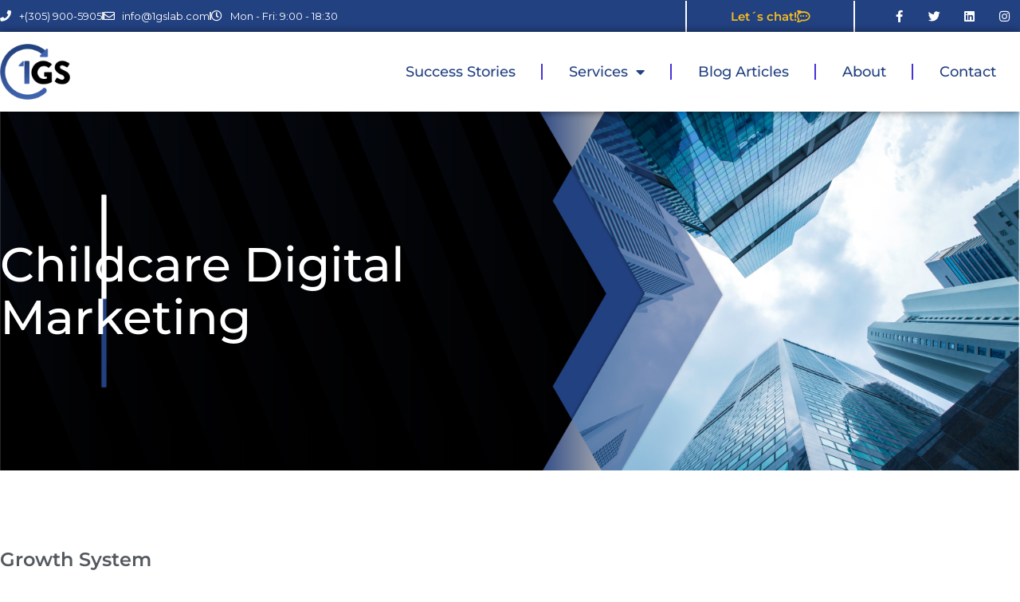

--- FILE ---
content_type: text/html; charset=UTF-8
request_url: https://1gslab.com/childcare-digital-marketing-2/
body_size: 38772
content:
<!DOCTYPE html>
<html lang="en-US">
<head>
	<meta charset="UTF-8">
		            <script async src='https://www.clickcease.com/monitor/stat.js'>
            </script>
        <meta name='robots' content='index, follow, max-image-preview:large, max-snippet:-1, max-video-preview:-1' />
	<style>img:is([sizes="auto" i], [sizes^="auto," i]) { contain-intrinsic-size: 3000px 1500px }</style>
	
	<!-- This site is optimized with the Yoast SEO plugin v26.8 - https://yoast.com/product/yoast-seo-wordpress/ -->
	<title>Childcare Digital Marketing - 1GS Digital Agency</title>
	<meta name="description" content="At 1GS, we specialize in helping childcare professionals reach parents who want the best learning environment for their children." />
	<link rel="canonical" href="https://1gslab.com/childcare-digital-marketing-2/" />
	<meta property="og:locale" content="en_US" />
	<meta property="og:type" content="article" />
	<meta property="og:title" content="Childcare Digital Marketing - 1GS Digital Agency" />
	<meta property="og:description" content="At 1GS, we specialize in helping childcare professionals reach parents who want the best learning environment for their children." />
	<meta property="og:url" content="https://1gslab.com/childcare-digital-marketing-2/" />
	<meta property="og:site_name" content="1GS Digital Agency" />
	<meta property="article:publisher" content="https://www.facebook.com/1gsagency" />
	<meta property="article:modified_time" content="2025-01-27T20:47:05+00:00" />
	<meta property="og:image" content="https://1gslab.com/wp-content/uploads/2020/11/logo.png" />
	<meta name="twitter:card" content="summary_large_image" />
	<meta name="twitter:site" content="@1gsagency" />
	<meta name="twitter:label1" content="Est. reading time" />
	<meta name="twitter:data1" content="8 minutes" />
	<script type="application/ld+json" class="yoast-schema-graph">{"@context":"https://schema.org","@graph":[{"@type":"WebPage","@id":"https://1gslab.com/childcare-digital-marketing-2/","url":"https://1gslab.com/childcare-digital-marketing-2/","name":"Childcare Digital Marketing - 1GS Digital Agency","isPartOf":{"@id":"https://1gslab.com/#website"},"primaryImageOfPage":{"@id":"https://1gslab.com/childcare-digital-marketing-2/#primaryimage"},"image":{"@id":"https://1gslab.com/childcare-digital-marketing-2/#primaryimage"},"thumbnailUrl":"https://1gslab.com/wp-content/uploads/2020/11/logo.png","datePublished":"2022-11-23T10:40:32+00:00","dateModified":"2025-01-27T20:47:05+00:00","description":"At 1GS, we specialize in helping childcare professionals reach parents who want the best learning environment for their children.","breadcrumb":{"@id":"https://1gslab.com/childcare-digital-marketing-2/#breadcrumb"},"inLanguage":"en-US","potentialAction":[{"@type":"ReadAction","target":["https://1gslab.com/childcare-digital-marketing-2/"]}]},{"@type":"ImageObject","inLanguage":"en-US","@id":"https://1gslab.com/childcare-digital-marketing-2/#primaryimage","url":"https://1gslab.com/wp-content/uploads/2020/11/logo.png","contentUrl":"https://1gslab.com/wp-content/uploads/2020/11/logo.png","width":112,"height":89},{"@type":"BreadcrumbList","@id":"https://1gslab.com/childcare-digital-marketing-2/#breadcrumb","itemListElement":[{"@type":"ListItem","position":1,"name":"Home","item":"https://1gslab.com/"},{"@type":"ListItem","position":2,"name":"Childcare Digital Marketing"}]},{"@type":"WebSite","@id":"https://1gslab.com/#website","url":"https://1gslab.com/","name":"1GS Digital Agency","description":"Your Strategic Marketing Partner","potentialAction":[{"@type":"SearchAction","target":{"@type":"EntryPoint","urlTemplate":"https://1gslab.com/?s={search_term_string}"},"query-input":{"@type":"PropertyValueSpecification","valueRequired":true,"valueName":"search_term_string"}}],"inLanguage":"en-US"}]}</script>
	<!-- / Yoast SEO plugin. -->


<link rel='dns-prefetch' href='//use.fontawesome.com' />
<link rel="alternate" type="application/rss+xml" title="1GS Digital Agency &raquo; Feed" href="https://1gslab.com/feed/" />
<link rel="alternate" type="application/rss+xml" title="1GS Digital Agency &raquo; Comments Feed" href="https://1gslab.com/comments/feed/" />

<!-- LCSEO current path: childcare-digital-marketing-2 -->
<!-- LCSEO: no overrides found -->
<link rel='stylesheet' id='anwp-pg-styles-css' href='https://1gslab.com/wp-content/plugins/anwp-post-grid-for-elementor/public/css/styles.min.css?ver=1.3.3' media='all' />
<link rel='stylesheet' id='activecampaign-form-block-css' href='https://1gslab.com/wp-content/plugins/activecampaign-subscription-forms/activecampaign-form-block/build/style-index.css?ver=1763141501' media='all' />
<style id='font-awesome-svg-styles-default-inline-css'>
.svg-inline--fa {
  display: inline-block;
  height: 1em;
  overflow: visible;
  vertical-align: -.125em;
}
</style>
<link rel='stylesheet' id='font-awesome-svg-styles-css' href='https://1gslab.com/wp-content/uploads/font-awesome/v5.15.4/css/svg-with-js.css' media='all' />
<style id='font-awesome-svg-styles-inline-css'>
   .wp-block-font-awesome-icon svg::before,
   .wp-rich-text-font-awesome-icon svg::before {content: unset;}
</style>
<style id='global-styles-inline-css'>
:root{--wp--preset--aspect-ratio--square: 1;--wp--preset--aspect-ratio--4-3: 4/3;--wp--preset--aspect-ratio--3-4: 3/4;--wp--preset--aspect-ratio--3-2: 3/2;--wp--preset--aspect-ratio--2-3: 2/3;--wp--preset--aspect-ratio--16-9: 16/9;--wp--preset--aspect-ratio--9-16: 9/16;--wp--preset--color--black: #000000;--wp--preset--color--cyan-bluish-gray: #abb8c3;--wp--preset--color--white: #ffffff;--wp--preset--color--pale-pink: #f78da7;--wp--preset--color--vivid-red: #cf2e2e;--wp--preset--color--luminous-vivid-orange: #ff6900;--wp--preset--color--luminous-vivid-amber: #fcb900;--wp--preset--color--light-green-cyan: #7bdcb5;--wp--preset--color--vivid-green-cyan: #00d084;--wp--preset--color--pale-cyan-blue: #8ed1fc;--wp--preset--color--vivid-cyan-blue: #0693e3;--wp--preset--color--vivid-purple: #9b51e0;--wp--preset--gradient--vivid-cyan-blue-to-vivid-purple: linear-gradient(135deg,rgba(6,147,227,1) 0%,rgb(155,81,224) 100%);--wp--preset--gradient--light-green-cyan-to-vivid-green-cyan: linear-gradient(135deg,rgb(122,220,180) 0%,rgb(0,208,130) 100%);--wp--preset--gradient--luminous-vivid-amber-to-luminous-vivid-orange: linear-gradient(135deg,rgba(252,185,0,1) 0%,rgba(255,105,0,1) 100%);--wp--preset--gradient--luminous-vivid-orange-to-vivid-red: linear-gradient(135deg,rgba(255,105,0,1) 0%,rgb(207,46,46) 100%);--wp--preset--gradient--very-light-gray-to-cyan-bluish-gray: linear-gradient(135deg,rgb(238,238,238) 0%,rgb(169,184,195) 100%);--wp--preset--gradient--cool-to-warm-spectrum: linear-gradient(135deg,rgb(74,234,220) 0%,rgb(151,120,209) 20%,rgb(207,42,186) 40%,rgb(238,44,130) 60%,rgb(251,105,98) 80%,rgb(254,248,76) 100%);--wp--preset--gradient--blush-light-purple: linear-gradient(135deg,rgb(255,206,236) 0%,rgb(152,150,240) 100%);--wp--preset--gradient--blush-bordeaux: linear-gradient(135deg,rgb(254,205,165) 0%,rgb(254,45,45) 50%,rgb(107,0,62) 100%);--wp--preset--gradient--luminous-dusk: linear-gradient(135deg,rgb(255,203,112) 0%,rgb(199,81,192) 50%,rgb(65,88,208) 100%);--wp--preset--gradient--pale-ocean: linear-gradient(135deg,rgb(255,245,203) 0%,rgb(182,227,212) 50%,rgb(51,167,181) 100%);--wp--preset--gradient--electric-grass: linear-gradient(135deg,rgb(202,248,128) 0%,rgb(113,206,126) 100%);--wp--preset--gradient--midnight: linear-gradient(135deg,rgb(2,3,129) 0%,rgb(40,116,252) 100%);--wp--preset--font-size--small: 13px;--wp--preset--font-size--medium: 20px;--wp--preset--font-size--large: 36px;--wp--preset--font-size--x-large: 42px;--wp--preset--spacing--20: 0.44rem;--wp--preset--spacing--30: 0.67rem;--wp--preset--spacing--40: 1rem;--wp--preset--spacing--50: 1.5rem;--wp--preset--spacing--60: 2.25rem;--wp--preset--spacing--70: 3.38rem;--wp--preset--spacing--80: 5.06rem;--wp--preset--shadow--natural: 6px 6px 9px rgba(0, 0, 0, 0.2);--wp--preset--shadow--deep: 12px 12px 50px rgba(0, 0, 0, 0.4);--wp--preset--shadow--sharp: 6px 6px 0px rgba(0, 0, 0, 0.2);--wp--preset--shadow--outlined: 6px 6px 0px -3px rgba(255, 255, 255, 1), 6px 6px rgba(0, 0, 0, 1);--wp--preset--shadow--crisp: 6px 6px 0px rgba(0, 0, 0, 1);}:root { --wp--style--global--content-size: 800px;--wp--style--global--wide-size: 1200px; }:where(body) { margin: 0; }.wp-site-blocks > .alignleft { float: left; margin-right: 2em; }.wp-site-blocks > .alignright { float: right; margin-left: 2em; }.wp-site-blocks > .aligncenter { justify-content: center; margin-left: auto; margin-right: auto; }:where(.wp-site-blocks) > * { margin-block-start: 24px; margin-block-end: 0; }:where(.wp-site-blocks) > :first-child { margin-block-start: 0; }:where(.wp-site-blocks) > :last-child { margin-block-end: 0; }:root { --wp--style--block-gap: 24px; }:root :where(.is-layout-flow) > :first-child{margin-block-start: 0;}:root :where(.is-layout-flow) > :last-child{margin-block-end: 0;}:root :where(.is-layout-flow) > *{margin-block-start: 24px;margin-block-end: 0;}:root :where(.is-layout-constrained) > :first-child{margin-block-start: 0;}:root :where(.is-layout-constrained) > :last-child{margin-block-end: 0;}:root :where(.is-layout-constrained) > *{margin-block-start: 24px;margin-block-end: 0;}:root :where(.is-layout-flex){gap: 24px;}:root :where(.is-layout-grid){gap: 24px;}.is-layout-flow > .alignleft{float: left;margin-inline-start: 0;margin-inline-end: 2em;}.is-layout-flow > .alignright{float: right;margin-inline-start: 2em;margin-inline-end: 0;}.is-layout-flow > .aligncenter{margin-left: auto !important;margin-right: auto !important;}.is-layout-constrained > .alignleft{float: left;margin-inline-start: 0;margin-inline-end: 2em;}.is-layout-constrained > .alignright{float: right;margin-inline-start: 2em;margin-inline-end: 0;}.is-layout-constrained > .aligncenter{margin-left: auto !important;margin-right: auto !important;}.is-layout-constrained > :where(:not(.alignleft):not(.alignright):not(.alignfull)){max-width: var(--wp--style--global--content-size);margin-left: auto !important;margin-right: auto !important;}.is-layout-constrained > .alignwide{max-width: var(--wp--style--global--wide-size);}body .is-layout-flex{display: flex;}.is-layout-flex{flex-wrap: wrap;align-items: center;}.is-layout-flex > :is(*, div){margin: 0;}body .is-layout-grid{display: grid;}.is-layout-grid > :is(*, div){margin: 0;}body{padding-top: 0px;padding-right: 0px;padding-bottom: 0px;padding-left: 0px;}a:where(:not(.wp-element-button)){text-decoration: underline;}:root :where(.wp-element-button, .wp-block-button__link){background-color: #32373c;border-width: 0;color: #fff;font-family: inherit;font-size: inherit;line-height: inherit;padding: calc(0.667em + 2px) calc(1.333em + 2px);text-decoration: none;}.has-black-color{color: var(--wp--preset--color--black) !important;}.has-cyan-bluish-gray-color{color: var(--wp--preset--color--cyan-bluish-gray) !important;}.has-white-color{color: var(--wp--preset--color--white) !important;}.has-pale-pink-color{color: var(--wp--preset--color--pale-pink) !important;}.has-vivid-red-color{color: var(--wp--preset--color--vivid-red) !important;}.has-luminous-vivid-orange-color{color: var(--wp--preset--color--luminous-vivid-orange) !important;}.has-luminous-vivid-amber-color{color: var(--wp--preset--color--luminous-vivid-amber) !important;}.has-light-green-cyan-color{color: var(--wp--preset--color--light-green-cyan) !important;}.has-vivid-green-cyan-color{color: var(--wp--preset--color--vivid-green-cyan) !important;}.has-pale-cyan-blue-color{color: var(--wp--preset--color--pale-cyan-blue) !important;}.has-vivid-cyan-blue-color{color: var(--wp--preset--color--vivid-cyan-blue) !important;}.has-vivid-purple-color{color: var(--wp--preset--color--vivid-purple) !important;}.has-black-background-color{background-color: var(--wp--preset--color--black) !important;}.has-cyan-bluish-gray-background-color{background-color: var(--wp--preset--color--cyan-bluish-gray) !important;}.has-white-background-color{background-color: var(--wp--preset--color--white) !important;}.has-pale-pink-background-color{background-color: var(--wp--preset--color--pale-pink) !important;}.has-vivid-red-background-color{background-color: var(--wp--preset--color--vivid-red) !important;}.has-luminous-vivid-orange-background-color{background-color: var(--wp--preset--color--luminous-vivid-orange) !important;}.has-luminous-vivid-amber-background-color{background-color: var(--wp--preset--color--luminous-vivid-amber) !important;}.has-light-green-cyan-background-color{background-color: var(--wp--preset--color--light-green-cyan) !important;}.has-vivid-green-cyan-background-color{background-color: var(--wp--preset--color--vivid-green-cyan) !important;}.has-pale-cyan-blue-background-color{background-color: var(--wp--preset--color--pale-cyan-blue) !important;}.has-vivid-cyan-blue-background-color{background-color: var(--wp--preset--color--vivid-cyan-blue) !important;}.has-vivid-purple-background-color{background-color: var(--wp--preset--color--vivid-purple) !important;}.has-black-border-color{border-color: var(--wp--preset--color--black) !important;}.has-cyan-bluish-gray-border-color{border-color: var(--wp--preset--color--cyan-bluish-gray) !important;}.has-white-border-color{border-color: var(--wp--preset--color--white) !important;}.has-pale-pink-border-color{border-color: var(--wp--preset--color--pale-pink) !important;}.has-vivid-red-border-color{border-color: var(--wp--preset--color--vivid-red) !important;}.has-luminous-vivid-orange-border-color{border-color: var(--wp--preset--color--luminous-vivid-orange) !important;}.has-luminous-vivid-amber-border-color{border-color: var(--wp--preset--color--luminous-vivid-amber) !important;}.has-light-green-cyan-border-color{border-color: var(--wp--preset--color--light-green-cyan) !important;}.has-vivid-green-cyan-border-color{border-color: var(--wp--preset--color--vivid-green-cyan) !important;}.has-pale-cyan-blue-border-color{border-color: var(--wp--preset--color--pale-cyan-blue) !important;}.has-vivid-cyan-blue-border-color{border-color: var(--wp--preset--color--vivid-cyan-blue) !important;}.has-vivid-purple-border-color{border-color: var(--wp--preset--color--vivid-purple) !important;}.has-vivid-cyan-blue-to-vivid-purple-gradient-background{background: var(--wp--preset--gradient--vivid-cyan-blue-to-vivid-purple) !important;}.has-light-green-cyan-to-vivid-green-cyan-gradient-background{background: var(--wp--preset--gradient--light-green-cyan-to-vivid-green-cyan) !important;}.has-luminous-vivid-amber-to-luminous-vivid-orange-gradient-background{background: var(--wp--preset--gradient--luminous-vivid-amber-to-luminous-vivid-orange) !important;}.has-luminous-vivid-orange-to-vivid-red-gradient-background{background: var(--wp--preset--gradient--luminous-vivid-orange-to-vivid-red) !important;}.has-very-light-gray-to-cyan-bluish-gray-gradient-background{background: var(--wp--preset--gradient--very-light-gray-to-cyan-bluish-gray) !important;}.has-cool-to-warm-spectrum-gradient-background{background: var(--wp--preset--gradient--cool-to-warm-spectrum) !important;}.has-blush-light-purple-gradient-background{background: var(--wp--preset--gradient--blush-light-purple) !important;}.has-blush-bordeaux-gradient-background{background: var(--wp--preset--gradient--blush-bordeaux) !important;}.has-luminous-dusk-gradient-background{background: var(--wp--preset--gradient--luminous-dusk) !important;}.has-pale-ocean-gradient-background{background: var(--wp--preset--gradient--pale-ocean) !important;}.has-electric-grass-gradient-background{background: var(--wp--preset--gradient--electric-grass) !important;}.has-midnight-gradient-background{background: var(--wp--preset--gradient--midnight) !important;}.has-small-font-size{font-size: var(--wp--preset--font-size--small) !important;}.has-medium-font-size{font-size: var(--wp--preset--font-size--medium) !important;}.has-large-font-size{font-size: var(--wp--preset--font-size--large) !important;}.has-x-large-font-size{font-size: var(--wp--preset--font-size--x-large) !important;}
:root :where(.wp-block-pullquote){font-size: 1.5em;line-height: 1.6;}
</style>
<link rel='stylesheet' id='dashicons-css' href='https://1gslab.com/wp-includes/css/dashicons.min.css?ver=6.8.3' media='all' />
<link rel='stylesheet' id='LeadConnector-css' href='https://1gslab.com/wp-content/plugins/leadconnector/public/css/lc-public.css?ver=3.0.18' media='all' />
<link rel='stylesheet' id='elementor-overrides-css' href='https://1gslab.com/wp-content/plugins/leadconnector/assets/css/custom-elementor.css?ver=1.0.0' media='all' />
<link rel='stylesheet' id='lc-theme-fixes-css' href='https://1gslab.com/wp-content/plugins/leadconnector/assets/css/theme-fixes.css?ver=1768413597' media='all' />
<link rel='stylesheet' id='wprpsp-public-style-css' href='https://1gslab.com/wp-content/plugins/wp-responsive-recent-post-slider-pro/assets/css/wprpsp-public.min.css?ver=1.4.1' media='all' />
<link rel='stylesheet' id='wpos-slick-style-css' href='https://1gslab.com/wp-content/plugins/wp-responsive-recent-post-slider-pro/assets/css/slick.css?ver=1.4.1' media='all' />
<link rel='stylesheet' id='wp-components-css' href='https://1gslab.com/wp-includes/css/dist/components/style.min.css?ver=6.8.3' media='all' />
<link rel='stylesheet' id='godaddy-styles-css' href='https://1gslab.com/wp-content/mu-plugins/vendor/wpex/godaddy-launch/includes/Dependencies/GoDaddy/Styles/build/latest.css?ver=2.0.2' media='all' />
<link rel='stylesheet' id='hello-elementor-css' href='https://1gslab.com/wp-content/themes/hello-elementor/assets/css/reset.css?ver=3.4.4' media='all' />
<link rel='stylesheet' id='hello-elementor-theme-style-css' href='https://1gslab.com/wp-content/themes/hello-elementor/assets/css/theme.css?ver=3.4.4' media='all' />
<link rel='stylesheet' id='hello-elementor-header-footer-css' href='https://1gslab.com/wp-content/themes/hello-elementor/assets/css/header-footer.css?ver=3.4.4' media='all' />
<link rel='stylesheet' id='font-awesome-official-css' href='https://use.fontawesome.com/releases/v5.15.4/css/all.css' media='all' integrity="sha384-DyZ88mC6Up2uqS4h/KRgHuoeGwBcD4Ng9SiP4dIRy0EXTlnuz47vAwmeGwVChigm" crossorigin="anonymous" />
<link rel='stylesheet' id='elementor-frontend-css' href='https://1gslab.com/wp-content/plugins/elementor/assets/css/frontend.min.css?ver=3.34.3' media='all' />
<link rel='stylesheet' id='widget-heading-css' href='https://1gslab.com/wp-content/plugins/elementor/assets/css/widget-heading.min.css?ver=3.34.3' media='all' />
<link rel='stylesheet' id='e-animation-fadeInDown-css' href='https://1gslab.com/wp-content/plugins/elementor/assets/lib/animations/styles/fadeInDown.min.css?ver=3.34.3' media='all' />
<link rel='stylesheet' id='e-popup-css' href='https://1gslab.com/wp-content/plugins/elementor-pro/assets/css/conditionals/popup.min.css?ver=3.34.3' media='all' />
<link rel='stylesheet' id='e-animation-bob-css' href='https://1gslab.com/wp-content/plugins/elementor/assets/lib/animations/styles/e-animation-bob.min.css?ver=3.34.3' media='all' />
<link rel='stylesheet' id='widget-spacer-css' href='https://1gslab.com/wp-content/plugins/elementor/assets/css/widget-spacer.min.css?ver=3.34.3' media='all' />
<link rel='stylesheet' id='widget-countdown-css' href='https://1gslab.com/wp-content/plugins/elementor-pro/assets/css/widget-countdown.min.css?ver=3.34.3' media='all' />
<link rel='stylesheet' id='elementor-icons-css' href='https://1gslab.com/wp-content/plugins/elementor/assets/lib/eicons/css/elementor-icons.min.css?ver=5.46.0' media='all' />
<link rel='stylesheet' id='elementor-post-2646-css' href='https://1gslab.com/wp-content/uploads/elementor/css/post-2646.css?ver=1769516005' media='all' />
<link rel='stylesheet' id='widget-icon-list-css' href='https://1gslab.com/wp-content/plugins/elementor/assets/css/widget-icon-list.min.css?ver=3.34.3' media='all' />
<link rel='stylesheet' id='widget-social-icons-css' href='https://1gslab.com/wp-content/plugins/elementor/assets/css/widget-social-icons.min.css?ver=3.34.3' media='all' />
<link rel='stylesheet' id='e-apple-webkit-css' href='https://1gslab.com/wp-content/plugins/elementor/assets/css/conditionals/apple-webkit.min.css?ver=3.34.3' media='all' />
<link rel='stylesheet' id='widget-image-css' href='https://1gslab.com/wp-content/plugins/elementor/assets/css/widget-image.min.css?ver=3.34.3' media='all' />
<link rel='stylesheet' id='widget-nav-menu-css' href='https://1gslab.com/wp-content/plugins/elementor-pro/assets/css/widget-nav-menu.min.css?ver=3.34.3' media='all' />
<link rel='stylesheet' id='e-animation-fadeInRight-css' href='https://1gslab.com/wp-content/plugins/elementor/assets/lib/animations/styles/fadeInRight.min.css?ver=3.34.3' media='all' />
<link rel='stylesheet' id='widget-video-css' href='https://1gslab.com/wp-content/plugins/elementor/assets/css/widget-video.min.css?ver=3.34.3' media='all' />
<link rel='stylesheet' id='swiper-css' href='https://1gslab.com/wp-content/plugins/elementor/assets/lib/swiper/v8/css/swiper.min.css?ver=8.4.5' media='all' />
<link rel='stylesheet' id='e-swiper-css' href='https://1gslab.com/wp-content/plugins/elementor/assets/css/conditionals/e-swiper.min.css?ver=3.34.3' media='all' />
<link rel='stylesheet' id='widget-media-carousel-css' href='https://1gslab.com/wp-content/plugins/elementor-pro/assets/css/widget-media-carousel.min.css?ver=3.34.3' media='all' />
<link rel='stylesheet' id='widget-carousel-module-base-css' href='https://1gslab.com/wp-content/plugins/elementor-pro/assets/css/widget-carousel-module-base.min.css?ver=3.34.3' media='all' />
<link rel='stylesheet' id='widget-icon-box-css' href='https://1gslab.com/wp-content/plugins/elementor/assets/css/widget-icon-box.min.css?ver=3.34.3' media='all' />
<link rel='stylesheet' id='e-animation-fadeInLeft-css' href='https://1gslab.com/wp-content/plugins/elementor/assets/lib/animations/styles/fadeInLeft.min.css?ver=3.34.3' media='all' />
<link rel='stylesheet' id='e-animation-fadeInUp-css' href='https://1gslab.com/wp-content/plugins/elementor/assets/lib/animations/styles/fadeInUp.min.css?ver=3.34.3' media='all' />
<link rel='stylesheet' id='widget-testimonial-carousel-css' href='https://1gslab.com/wp-content/plugins/elementor-pro/assets/css/widget-testimonial-carousel.min.css?ver=3.34.3' media='all' />
<link rel='stylesheet' id='e-animation-float-css' href='https://1gslab.com/wp-content/plugins/elementor/assets/lib/animations/styles/e-animation-float.min.css?ver=3.34.3' media='all' />
<link rel='stylesheet' id='widget-divider-css' href='https://1gslab.com/wp-content/plugins/elementor/assets/css/widget-divider.min.css?ver=3.34.3' media='all' />
<link rel='stylesheet' id='widget-form-css' href='https://1gslab.com/wp-content/plugins/elementor-pro/assets/css/widget-form.min.css?ver=3.34.3' media='all' />
<link rel='stylesheet' id='elementor-post-9700-css' href='https://1gslab.com/wp-content/uploads/elementor/css/post-9700.css?ver=1769686758' media='all' />
<link rel='stylesheet' id='elementor-post-14247-css' href='https://1gslab.com/wp-content/uploads/elementor/css/post-14247.css?ver=1769516006' media='all' />
<link rel='stylesheet' id='elementor-post-13945-css' href='https://1gslab.com/wp-content/uploads/elementor/css/post-13945.css?ver=1769516006' media='all' />
<link rel='stylesheet' id='wp-pagenavi-css' href='https://1gslab.com/wp-content/plugins/wp-pagenavi/pagenavi-css.css?ver=2.70' media='all' />
<link rel='stylesheet' id='eael-general-css' href='https://1gslab.com/wp-content/plugins/essential-addons-for-elementor-lite/assets/front-end/css/view/general.min.css?ver=6.5.9' media='all' />
<style id='rocket-lazyload-inline-css'>
.rll-youtube-player{position:relative;padding-bottom:56.23%;height:0;overflow:hidden;max-width:100%;}.rll-youtube-player:focus-within{outline: 2px solid currentColor;outline-offset: 5px;}.rll-youtube-player iframe{position:absolute;top:0;left:0;width:100%;height:100%;z-index:100;background:0 0}.rll-youtube-player img{bottom:0;display:block;left:0;margin:auto;max-width:100%;width:100%;position:absolute;right:0;top:0;border:none;height:auto;-webkit-transition:.4s all;-moz-transition:.4s all;transition:.4s all}.rll-youtube-player img:hover{-webkit-filter:brightness(75%)}.rll-youtube-player .play{height:100%;width:100%;left:0;top:0;position:absolute;background:url(https://1gslab.com/wp-content/plugins/rocket-lazy-load/assets/img/youtube.png) no-repeat center;background-color: transparent !important;cursor:pointer;border:none;}.wp-embed-responsive .wp-has-aspect-ratio .rll-youtube-player{position:absolute;padding-bottom:0;width:100%;height:100%;top:0;bottom:0;left:0;right:0}
</style>
<link rel='stylesheet' id='font-awesome-official-v4shim-css' href='https://use.fontawesome.com/releases/v5.15.4/css/v4-shims.css' media='all' integrity="sha384-Vq76wejb3QJM4nDatBa5rUOve+9gkegsjCebvV/9fvXlGWo4HCMR4cJZjjcF6Viv" crossorigin="anonymous" />
<style id='font-awesome-official-v4shim-inline-css'>
@font-face {
font-family: "FontAwesome";
font-display: block;
src: url("https://use.fontawesome.com/releases/v5.15.4/webfonts/fa-brands-400.eot"),
		url("https://use.fontawesome.com/releases/v5.15.4/webfonts/fa-brands-400.eot?#iefix") format("embedded-opentype"),
		url("https://use.fontawesome.com/releases/v5.15.4/webfonts/fa-brands-400.woff2") format("woff2"),
		url("https://use.fontawesome.com/releases/v5.15.4/webfonts/fa-brands-400.woff") format("woff"),
		url("https://use.fontawesome.com/releases/v5.15.4/webfonts/fa-brands-400.ttf") format("truetype"),
		url("https://use.fontawesome.com/releases/v5.15.4/webfonts/fa-brands-400.svg#fontawesome") format("svg");
}

@font-face {
font-family: "FontAwesome";
font-display: block;
src: url("https://use.fontawesome.com/releases/v5.15.4/webfonts/fa-solid-900.eot"),
		url("https://use.fontawesome.com/releases/v5.15.4/webfonts/fa-solid-900.eot?#iefix") format("embedded-opentype"),
		url("https://use.fontawesome.com/releases/v5.15.4/webfonts/fa-solid-900.woff2") format("woff2"),
		url("https://use.fontawesome.com/releases/v5.15.4/webfonts/fa-solid-900.woff") format("woff"),
		url("https://use.fontawesome.com/releases/v5.15.4/webfonts/fa-solid-900.ttf") format("truetype"),
		url("https://use.fontawesome.com/releases/v5.15.4/webfonts/fa-solid-900.svg#fontawesome") format("svg");
}

@font-face {
font-family: "FontAwesome";
font-display: block;
src: url("https://use.fontawesome.com/releases/v5.15.4/webfonts/fa-regular-400.eot"),
		url("https://use.fontawesome.com/releases/v5.15.4/webfonts/fa-regular-400.eot?#iefix") format("embedded-opentype"),
		url("https://use.fontawesome.com/releases/v5.15.4/webfonts/fa-regular-400.woff2") format("woff2"),
		url("https://use.fontawesome.com/releases/v5.15.4/webfonts/fa-regular-400.woff") format("woff"),
		url("https://use.fontawesome.com/releases/v5.15.4/webfonts/fa-regular-400.ttf") format("truetype"),
		url("https://use.fontawesome.com/releases/v5.15.4/webfonts/fa-regular-400.svg#fontawesome") format("svg");
unicode-range: U+F004-F005,U+F007,U+F017,U+F022,U+F024,U+F02E,U+F03E,U+F044,U+F057-F059,U+F06E,U+F070,U+F075,U+F07B-F07C,U+F080,U+F086,U+F089,U+F094,U+F09D,U+F0A0,U+F0A4-F0A7,U+F0C5,U+F0C7-F0C8,U+F0E0,U+F0EB,U+F0F3,U+F0F8,U+F0FE,U+F111,U+F118-F11A,U+F11C,U+F133,U+F144,U+F146,U+F14A,U+F14D-F14E,U+F150-F152,U+F15B-F15C,U+F164-F165,U+F185-F186,U+F191-F192,U+F1AD,U+F1C1-F1C9,U+F1CD,U+F1D8,U+F1E3,U+F1EA,U+F1F6,U+F1F9,U+F20A,U+F247-F249,U+F24D,U+F254-F25B,U+F25D,U+F267,U+F271-F274,U+F279,U+F28B,U+F28D,U+F2B5-F2B6,U+F2B9,U+F2BB,U+F2BD,U+F2C1-F2C2,U+F2D0,U+F2D2,U+F2DC,U+F2ED,U+F328,U+F358-F35B,U+F3A5,U+F3D1,U+F410,U+F4AD;
}
</style>
<link rel='stylesheet' id='elementor-gf-local-roboto-css' href='https://1gslab.com/wp-content/uploads/elementor/google-fonts/css/roboto.css?ver=1742916123' media='all' />
<link rel='stylesheet' id='elementor-gf-local-robotoslab-css' href='https://1gslab.com/wp-content/uploads/elementor/google-fonts/css/robotoslab.css?ver=1742916129' media='all' />
<link rel='stylesheet' id='elementor-gf-local-montserrat-css' href='https://1gslab.com/wp-content/uploads/elementor/google-fonts/css/montserrat.css?ver=1742916135' media='all' />
<link rel='stylesheet' id='elementor-icons-shared-0-css' href='https://1gslab.com/wp-content/plugins/elementor/assets/lib/font-awesome/css/fontawesome.min.css?ver=5.15.3' media='all' />
<link rel='stylesheet' id='elementor-icons-fa-solid-css' href='https://1gslab.com/wp-content/plugins/elementor/assets/lib/font-awesome/css/solid.min.css?ver=5.15.3' media='all' />
<link rel='stylesheet' id='elementor-icons-fa-regular-css' href='https://1gslab.com/wp-content/plugins/elementor/assets/lib/font-awesome/css/regular.min.css?ver=5.15.3' media='all' />
<link rel='stylesheet' id='elementor-icons-fa-brands-css' href='https://1gslab.com/wp-content/plugins/elementor/assets/lib/font-awesome/css/brands.min.css?ver=5.15.3' media='all' />
<script src="https://1gslab.com/wp-includes/js/jquery/jquery.min.js?ver=3.7.1" id="jquery-core-js"></script>
<script src="https://1gslab.com/wp-includes/js/jquery/jquery-migrate.min.js?ver=3.4.1" id="jquery-migrate-js"></script>
<link rel="https://api.w.org/" href="https://1gslab.com/wp-json/" /><link rel="alternate" title="JSON" type="application/json" href="https://1gslab.com/wp-json/wp/v2/pages/9700" /><link rel="EditURI" type="application/rsd+xml" title="RSD" href="https://1gslab.com/xmlrpc.php?rsd" />
<link rel='shortlink' href='https://1gslab.com/?p=9700' />
<link rel="alternate" title="oEmbed (JSON)" type="application/json+oembed" href="https://1gslab.com/wp-json/oembed/1.0/embed?url=https%3A%2F%2F1gslab.com%2Fchildcare-digital-marketing-2%2F" />
<link rel="alternate" title="oEmbed (XML)" type="text/xml+oembed" href="https://1gslab.com/wp-json/oembed/1.0/embed?url=https%3A%2F%2F1gslab.com%2Fchildcare-digital-marketing-2%2F&#038;format=xml" />
<!-- Facebook Pixel Code -->
<script>
!function(f,b,e,v,n,t,s)
{if(f.fbq)return;n=f.fbq=function(){n.callMethod?
n.callMethod.apply(n,arguments):n.queue.push(arguments)};
if(!f._fbq)f._fbq=n;n.push=n;n.loaded=!0;n.version='2.0';
n.queue=[];t=b.createElement(e);t.async=!0;
t.src=v;s=b.getElementsByTagName(e)[0];
s.parentNode.insertBefore(t,s)}(window, document,'script',
'https://connect.facebook.net/en_US/fbevents.js');
fbq('init', '171157625105539');
fbq('track', 'PageView');
</script>
<noscript><img height="1" width="1" style="display:none"
src="https://www.facebook.com/tr?id=171157625105539&ev=PageView&noscript=1"
/></noscript>
<!-- End Facebook Pixel Code -->
<!-- Google Tag Manager -->
<script>(function(w,d,s,l,i){w[l]=w[l]||[];w[l].push({'gtm.start':
new Date().getTime(),event:'gtm.js'});var f=d.getElementsByTagName(s)[0],
j=d.createElement(s),dl=l!='dataLayer'?'&l='+l:'';j.async=true;j.src=
'https://www.googletagmanager.com/gtm.js?id='+i+dl;f.parentNode.insertBefore(j,f);
})(window,document,'script','dataLayer','GTM-NFL8DKG');</script>
<!-- End Google Tag Manager -->
<!-- Google tag (gtag.js) -->
<script async src="https://www.googletagmanager.com/gtag/js?id=G-PEY59JW7XE"></script>
<script>
  window.dataLayer = window.dataLayer || [];
  function gtag(){dataLayer.push(arguments);}
  gtag('js', new Date());

  gtag('config', 'G-PEY59JW7XE');
</script>


  <script type="text/javascript">
      (function(c,l,a,r,i,t,y){
          c[a]=c[a]||function(){(c[a].q=c[a].q||[]).push(arguments)};
          t=l.createElement(r);t.async=1;t.src="https://www.clarity.ms/tag/"+i;
          y=l.getElementsByTagName(r)[0];y.parentNode.insertBefore(t,y);
      })(window, document, "clarity", "script", "h8m0qo155r");
  </script>
	
		<script>
		(function(h,o,t,j,a,r){
			h.hj=h.hj||function(){(h.hj.q=h.hj.q||[]).push(arguments)};
			h._hjSettings={hjid:2473125,hjsv:5};
			a=o.getElementsByTagName('head')[0];
			r=o.createElement('script');r.async=1;
			r.src=t+h._hjSettings.hjid+j+h._hjSettings.hjsv;
			a.appendChild(r);
		})(window,document,'//static.hotjar.com/c/hotjar-','.js?sv=');
		</script>
		<meta name="generator" content="Elementor 3.34.3; features: additional_custom_breakpoints; settings: css_print_method-external, google_font-enabled, font_display-auto">
			<style>
				.e-con.e-parent:nth-of-type(n+4):not(.e-lazyloaded):not(.e-no-lazyload),
				.e-con.e-parent:nth-of-type(n+4):not(.e-lazyloaded):not(.e-no-lazyload) * {
					background-image: none !important;
				}
				@media screen and (max-height: 1024px) {
					.e-con.e-parent:nth-of-type(n+3):not(.e-lazyloaded):not(.e-no-lazyload),
					.e-con.e-parent:nth-of-type(n+3):not(.e-lazyloaded):not(.e-no-lazyload) * {
						background-image: none !important;
					}
				}
				@media screen and (max-height: 640px) {
					.e-con.e-parent:nth-of-type(n+2):not(.e-lazyloaded):not(.e-no-lazyload),
					.e-con.e-parent:nth-of-type(n+2):not(.e-lazyloaded):not(.e-no-lazyload) * {
						background-image: none !important;
					}
				}
			</style>
			<!-- Google tag (gtag.js) -->
<script async src="https://www.googletagmanager.com/gtag/js?id=G-PEY59JW7XE"></script>
<script>
  window.dataLayer = window.dataLayer || [];
  function gtag(){dataLayer.push(arguments);}
  gtag('js', new Date());

  gtag('config', 'G-PEY59JW7XE');
</script>
<script src="https://widgets.leadconnectorhq.com/loader.js" data-resources-url="https://widgets.leadconnectorhq.com/chat-widget/loader.js" data-widget-id="680949bc7f3c791c16babc6d" data-server-u-r-l="https://services.leadconnectorhq.com/forms" data-marketplace-u-r-l="https://services.leadconnectorhq.com"></script><link rel="icon" href="https://1gslab.com/wp-content/uploads/2021/04/cropped-1-Global-Supply_Short-Color-1-32x32.png" sizes="32x32" />
<link rel="icon" href="https://1gslab.com/wp-content/uploads/2021/04/cropped-1-Global-Supply_Short-Color-1-192x192.png" sizes="192x192" />
<link rel="apple-touch-icon" href="https://1gslab.com/wp-content/uploads/2021/04/cropped-1-Global-Supply_Short-Color-1-180x180.png" />
<meta name="msapplication-TileImage" content="https://1gslab.com/wp-content/uploads/2021/04/cropped-1-Global-Supply_Short-Color-1-270x270.png" />
		<style id="wp-custom-css">
			/* // new csss */
.icon-box:hover .elementor-element-populated{background-color:#224181 !important;}
/*..hide .elementor-icon-list-text {
overflow:hidden;display:-webkit-box !important;-webkit-line-clamp:1;-webkit-box-orient:vertical;} 
hide .elementor-icon-list-text:hover{
display:-webkit-box;-webkit-line-clamp:20;}*/
.icon-box:hover h3{color:#fff !important;}
.icon-box:hover p{color:#fff !important;}
/*------header----*/
div#gfield_description_2_4{padding-top:5px !important;font-size:12px !important;color:#848484 !important;}
.et-fixed-header #top-menu .sub-menu .second-level:hover a{color:#fff!important;}
#top-menu .sub-menu .second-level:hover a{color:#fff!important;}
#top-menu .current-menu-parent a{color:#224181 !important;}
#main-header div#custom_html-2{margin:12px 0px;}
.hd-br-btn{float:right;padding:5px 0px;}
.head-bar span#et-info-phone:before{background:#224181;color:#fff;padding:0.5rem;border-radius:50%;}
.head-bar span#et-info-phone{font-size:1.2rem !important;font-weight:600;color:#2f2f2f !important;}
.head-bar div#et-info{float:left;padding:1.5rem 0px;}
.head-bar{display:block;}
.hd-br-btn a.et_pb_button:hover{background:#224181;}
.hd-br-btn a.et_pb_button:after{opacity:1 !important;left:calc(50% + 20px) !important;}
.hd-br-btn a.et_pb_button:hover:after{right:calc(25% + 20px) !important;left:15px !important;}
.hd-br-btn a.et_pb_button{color:#ffffff !important;border-color:#224181;border-radius:2rem;font-size:0.9rem;font-family:'Montserrat',Helvetica,Arial,Lucida,sans-serif !important;font-weight:300 !important;padding-right:2em;padding-left:0.7em;background-color:#224181;line-height:55px !important;}
li.second-level:hover a{color:#fff !important;}
#top-header .et-social-icons li{margin-top:0px !important;}
#et-secondary-menu .et-social-icons{margin-left:40px !important;}
ul.tp-ic{padding:4px 0px !important;}
.cont_top{display:flex;align-items:center;padding:10px 0px;justify-content:center;}
.toast_txt{color:#fff;margin-right:4rem;}
.calendly_pop a{color:#fff !important;font-size:16px;padding:10px 25px !important;background:#000;}
.bottomMenu{display:none;position:fixed;top:0px;width:100%;background:#224181;height:auto;}
.top-bar .et_pb_social_media_follow li{margin-bottom:0px;}
.top-bar .et_pb_blurb_container,
.head-mn-bar .et_pb_blurb_container{padding-left:0px !important;}
.t_left_content{display:inline-block;}
#top-menu .menu-item-1353 a{color:#fff !important;}
ul#top-menu a{font-weight:700 !important;}
ul#top-menu a{opacity:1 !important;}
ul.sub-menu{padding:0px 0px !important;}
li.second-level:hover{background:#224181;}
#menu-main-menu ul.sub-menu li a{padding:10px 0px !important;}
#et-top-navigation{float:left;padding-left:10rem !important;}
div#top-header{display:none;}
.head-bar{display:none;}
input#gform_submit_button_2{cursor:pointer !important;}
/*-----------------------button style---------------*/
.btn-sty.menu-item  a{line-height:60px !important;transition:all .3s linear 0ms !important;z-index:1;display:inline-flex !important;justify-content:center;align-items:center;overflow:hidden;flex:none;padding:0px 0px !important;}
.btn-sty.menu-item{background:#224181;border-color:#224181;border-radius:2rem;}
.btn-sty.btn-sty-af.menu-item::after{left:calc(15% + 40px) !important;}
.btn-sty.btn-sty-af.menu-item:hover:after{left:15px !important;right:calc(15% + 40px) !important;}
.btn-sty{
/* padding:0 70px;*/
line-height:60px !important;transition:all .3s linear 0ms !important;z-index:1;display:inline-flex !important;justify-content:center;align-items:center;overflow:hidden;flex:none;font-size:18px;}
.btn-sty:after{content:"";display:block;position:absolute;left:calc(40% + 20px) !important;right:15px;top:5px;bottom:5px;transition:all .35s cubic-bezier(.15,.48,.6,.89) 30ms;z-index:-1;border-radius:30px;outline:none;text-decoration:none;}
.btn-sty:hover:after{left:15px !important;right:calc(40% + 20px) !important;}
.btn-sty-af:after{background:#000 !important;}
.btn-sty-af-wh:after{background:#224181;}
/*.hd-bar .btn-sty:after{
left:calc(30% + 20px)!important;}
.hd-bar .btn-sty:hover:after{
right:calc(30% + 20px)!important;}*/
/*--------------------------Button styling end-------------------------------------*/
.case_study img.wprpsp-post-img{width:300px !important;height:auto !important;margin:30px 0px !important;}
.et_pb_newsletter_fields input{border-radius:50px !important;}
#gform_2 input,
#gform_3 input{margin:0px !important;}
.mob-cs .alignleft{float:none !important;text-align:center !important;}
.mob-cs .pagination{background:#224181;padding:1rem;}
.mob-cs .pagination a{color:#fff !important;font-weight:bold !important;}
h3.gform_title{display:none;}
.flp-lst{box-shadow:0px 4px 8px rgba(0,0,0,0.09), 0px 0px 0px 0px rgba(0,0,0,0.0);}
.flp-lst ul{list-style:none;padding:0;}
.flp-lst li{padding-left:1.3em;line-height:1.8rem;}
.flp-lst li:before{content:"\f058";color:#224180;font-family:"Font Awesome 5 Free";font-weight:400;margin-left:-1.3em;width:1.3em;display:inline-block;}
.flp-lst h4.dsm-title.et_pb_module_header{padding-bottom:1rem !important;}
.par-ic ul{list-style:none;padding:0;}
.par-ic li{padding-left:4.3em;line-height:1.8rem;margin-bottom:1rem;}
.par-ic li:before{content:"\f058";color:#224180;font-family:"Font Awesome 5 Free";font-weight:400;margin-left:-1.3em;width:1.3em;display:inline-block;font-size:2.2rem;position:absolute;}
.blog-module p.post-meta{display:none;}
.blog-module article{background:#fff;padding:1rem;}
.cs-stu-main article:hover{box-shadow:0 3px 9px rgba(0,0,0,0.3);transition:0.3s ease;}
.case-studies-template-default .et_post_meta_wrapper img{width:300px;margin-top:3rem;}
.case-studies-template-default p.post-meta{display:none;}
.or-num span{background:#224180;padding:0.2rem 1.5rem;border-radius:50%;}
.ab-foun .dsm_flipbox_wrapper{text-align:center;}
.in-par-ic li{margin:2rem 0px !important;}
.ser-sec .et_pb_column:hover .col-br{border-color:#224180;}
div#or-vlue li{line-height:28px !important;height:45px !important;background-size:inherit !important;padding-left:70px !important;}
.pr-blrb .et_pb_blurb:hover img{filter:invert(100%) sepia(1%) saturate(1%) hue-rotate(30deg) brightness(120%) contrast(120%);}
.hm-testimnl .ttshowcase_rl_box .ttshowcase_rl_quote p{font-style:italic !important;}
.hm-testimnl .ttshowcase_rl_title.reviewer{color:#224180 !important;}
.hm-testimnl a.bx-pager-link.active{border:3px solid #224180;padding:6px;background:transparent !important;border-radius:30px !important;}
.hm-testimnl .bx-pager-item{float:left;}
.lg-sldr .swiper-container{margin-bottom:0px !important;}
.bl-ic i{font-size:3rem;font-weight:600 !important;-webkit-text-stroke:4px #fff !important;}
.bl-ic:hover i{color:#224180 !important;}
.et_pb_salvattore_content p.post-meta{display:none;}
/*---------------contact page form-------------------*/
.cnt-pg-frm input{height:55px !important;border:0px !important;}
.cnt-pg-frm input:focus{box-shadow:0 2px 9px 2px rgba(0,0,0,.15) !important;transition:all .3s linear 0ms;}
/*---------------Footer--------------------------*/
.ft-frm .wpforms-submit-container{padding:0px 0px 0px 3% !important;}
.ft-frm .wpforms-field-medium{height:45px !important;}
.ft-frm .wpforms-submit-container button#wpforms-submit-242{background:#224180;color:#fff;border-color:#224180;}
.ft-pg-lnks ul{width:50%;float:left;}
.ft-icns i{color:#9a9a9a;margin-right:0.5rem;}
/*div#top-header{
display:none;}
.head-bar{
display:none;}*/
/*---------Gravity Froms CSS------*/
#gform_2 input,
#gform_3 input{border-radius:2px;color:#333;font-size:16px;padding:6px 10px;line-height:1.3;height:55px !important;border:0px !important;}
#gform_2 input:focus,
#gform_3 input:focus{box-shadow:0 2px 9px 2px rgba(0,0,0,.15) !important;transition:all .3s linear 0ms;}
#gform_2 textarea,
#gform_3 textarea{border:0px !important;}
#gform_2 textarea:focus,
#gform_3 textarea:focus{box-shadow:0 2px 9px 2px rgba(0,0,0,.15) !important;transition:all .3s linear 0ms;}
#gform_2 #gform_submit_button_2{color:#ffffff !important;border-color:#224181;border-radius:2rem;font-size:0.9rem;font-family:'Montserrat',Helvetica,Arial,Lucida,sans-serif !important;font-weight:300 !important;padding-right:2em;padding-left:0.7em;background-color:#224181;line-height:55px !important;}
input#gform_submit_button_3{color:#ffffff !important;border-color:#224181;border-radius:2rem;font-size:0.9rem;font-family:'Montserrat',Helvetica,Arial,Lucida,sans-serif !important;font-weight:300 !important;padding-right:1em;padding-left:1em;background-color:#224181;}
#gform_1 select#input_1_1{background:transparent;border:0;color:#fff !important;border-bottom:1px solid;}
#gform_1 input#gform_submit_button_1{border:0px !important;border-radius:30px;background-color:#224180;color:#fff;padding:15px 30px;}
#gform_1 select option{color:#000 !important;}
/*--------------------media queries-----------------------------*/
@media (max-width:767px){
div#et-top-navigation{width:100%;}
.cont_top{text-align:center !important;display:block !important;width:90%;margin:0 auto;}
.toast_txt{margin-right:0rem;}
.calendly_pop{padding:0.5rem;}
.btn-sty{padding:0px 60px !important;}
.ser-inn .et_pb_column .et_pb_blurb{min-height:25rem !important;}
.case-studies-template-default h1.entry-title{font-size:1.5rem !important;}
}
@media(min-width:768px) and (max-width:980px){
.cont_top{width:95%;margin:auto;}
.toast_txt{margin-right:1rem;}
.case-studies-template-default h1.entry-title{font-size:1.5em !important;}
.ft-icns p{width:50% !important;float:left !important;text-align:center !important;}
ul.ft-fr-col li, ul.ft-sc-col li{text-align:center !important;}
.ser-inn .et_pb_column .et_pb_blurb{min-height:20rem !important;}
.btn-sty{padding:0 70px !important;line-height:60px !important;}
div#et-top-navigation{width:100% !important;}
}
@media only screen and (min-width:981px){
.et_pb_subscribe .et_pb_newsletter_fields > p{flex:auto !important;}
.et_pb_subscribe .et_pb_newsletter_fields p.et_pb_newsletter_field{margin-right:1%;}
.et_pb_menu__menu{margin-left:2rem !important;}
#menu-main-menu .first-level{padding-left:15px !important;padding-right:15px !important;}
}
@media (min-width:981px) and (max-width:1023px){
.btn-sty{padding:0 50px !important;}
#menu-main-menu .first-level{padding-left:10px !important;padding-right:10px !important;}
div#et-top-navigation{width:100% !important;}
}
@media (min-width:1024px) and (max-width:1365px){
#menu-main-menu li{padding-left:12px !important;padding-right:12px !important;}
.btn-sty{padding:0 50px !important;}
}
@media(min-width:1060px){
.head-bar{display:block;}
}
@media(min-width:1366px){
div#top-header{display:block;}
h2.dsm-typing-effect.et_pb_module_header span.dsm-before-typing-effect{margin-right:1rem;}
span.dsm-before-typing-effect{line-height:4rem;}
.ft-frm .wpforms-field{padding:0px !important;}
.ser-inn .et_pb_column .et_pb_blurb{min-height:31rem !important;}
.our-proc .et_pb_column .et_pb_blurb{min-height:26rem !important;}
.our-proc-2 .et_pb_column .et_pb_blurb{min-height:22rem !important;}
.btn-sty{padding:0px 50px !important;}
#menu-main-menu .first-level{padding-left:12px !important;padding-right:12px !important;}
.gform_wrapper .gform_footer{width:50% !important;margin:auto !important;text-align:center !important;}
div#top-header{display:block;}
}
/*--------------------------------------------------------*/
.page-id-34 .et-fixed-header, .page-id-437 .et-fixed-header, .page-id-459 .et-fixed-header, .page-id-707 .et-fixed-header, .page-id-392 .et-fixed-header, .page-id-32 .et-fixed-header, .page-id-628 .et-fixed-header, .page-id-40 .et-fixed-header{display:none !important;}
.hide {
display:block!important;}
/********* blog slider *******/
.styling_blog .wprpsp-post-line,.styling_blog .wprpsp-post-date{display:none;}
.styling_blog h2.wprpsp-post-title,.styling_blog .wprpsp-post-date,.styling_blog .wprpsp-post-content{padding-left:20px !important;}
.styling_blog .wprpsp-post-grid-content{min-height:410px;position:relative;}
.styling_blog a.wprpsp-read-more-btn{bottom:10px;position:absolute;padding:8px 25px;background-color:#224181;border-color:#224181;color:#fff !important;}
.styling_blog .wprpsp-recent-post-carousel .slick-arrow{top:50%;}
.dsm-content i{color:#fff;font-size:34px;}
.styling_blog  .wprpsp-recent-post-carousel .slick-dots{bottom:-35px;}
.gs-footer h4{font-weight:500 !important;}
.et-waypoint:not(.et_pb_counters){opacity:0.9 !important;}
#top-menu li.current-menu-item>a{color:#224181 !important;}
.styling_blog a.wprpsp-read-more-btn{bottom:0 !important;}
@media (max-width:767px){
.btn-sty,
.btn-sty.et_pb_button,
.btn-sty.btn-sty-af,
.btn-sty.et_pb_bg_layout_light,
body #page-container .et_pb_section .btn-sty{padding:0px 30px!important;}
.btn-sty:after{left:calc(20% + 20px)!important;}
.btn-sty:hover:after{right:calc(20% + 20px)!important;}
}
.btn-top{width:180px;height:40px;border:0;position:relative;min-width:180px;min-height:30px;border-radius:60px;color:#fff;font-size:16px;font-family:'Montserrat',Helvetica,Arial,Lucida,sans-serif!important;background:#db3e1291;cursor:pointer;overflow:hidden;display:flex;justify-content:center;align-items:center;margin:0 1rem;}
.btn-top .text,
.btn-top .icon-container{position:relative;z-index:2;}
.btn-top .icon-container{position:relative;width:25px;height:25px;margin-left:15px;transition:transform 500ms ease;}
.btn-top .icon-container .icon{position:absolute;left:0;top:0;width:25px;height:25px;transition:transform 500ms ease, opacity 250ms ease;}
.btn-top .icon-container .icon--left{transform:translateX(-200%);opacity:0;}
.btn-top .icon-container .icon svg{width:100%;height:100%;fill:#fff;}
.btn-top::after{content:"";position:absolute;left:0;top:0;width:100%;height:100%;background:#db3e12;border-radius:60px;z-index:1;transition:transform 500ms ease;}
.btn-top:hover::after{transform:translateX(65%);}
.btn-top:hover .icon-container{transform:translateX(125%);}
.btn-top:hover .icon-container .icon--left{transform:translateX(-50%);opacity:1;}
.btn-top:hover .icon-container .icon--right{transform:translateX(100%);opacity:0;}
.support{position:absolute;right:10px;bottom:10px;padding:10px;display:flex;}
.support a{margin:0 10px;color:#fff;font-size:1.8rem;backface-visibility:hidden;transition:all 150ms ease;}
.support a:hover{transform:scale(1.1);}
.btn-container{margin-top:4px;float:right;padding:0.8rem 0px;}
@media only screen and (max-width:1290px){
#et-info{display:none !important;}
}
.container, .clearfix ,.et_menu_container{width:85%!important;}
#top-menu, .et-menu, nav#top-menu-nav, nav.et-menu-nav{float:left;font-family:'Montserrat';}
span#et-info-phone{font-family:'Montserrat';}
button.btn-top{font-weight:500;}
body #page-container .et_pb_section .et_pb_button_0{font-family:'Montserrat',Helvetica,Arial,Lucida,sans-serif!important;}
.dsm_typing_effect_0 h1.et_pb_module_header, .dsm_typing_effect_0 h2.et_pb_module_header, .dsm_typing_effect_0 h3.et_pb_module_header, .dsm_typing_effect_0 h4.et_pb_module_header, .dsm_typing_effect_0 h5.et_pb_module_header, .dsm_typing_effect_0 h6.et_pb_module_header{font-family:'Montserrat',Helvetica,Arial,Lucida,sans-serif!important;}
li.menu-item.menu-item-type-post_type.menu-item-object-page.menu-item-3371.second-level{padding-left:40px!important;width:100%;}
li.menu-item.menu-item-type-post_type.menu-item-object-page.menu-item-3370.second-level{padding-left:40px!important;width:100%;}
li.menu-item.menu-item-type-post_type.menu-item-object-page.menu-item-3489{padding-left:40px!important;width:100%;}
#et-top-navigation{float:left!important;}
et_pb_row et_pb_row_0{margin-left:0px!important;margin-right:0px!important;}
.ttshowcase_rl_aditional_info{padding-left:40px!important;padding-right:40px!important;}
.et_pb_row.et_pb_row_0{max-width:1920px;}
#top-menu li li a{padding:6px 0px!important;width:200px;}
@media (max-width:767px){
body.single-case-studies #et-main-area > div#main-content > div.container{width:92% !important;}
body.single-case-studies #et-main-area > div#main-content > div.container > div#content-area{width:100% !important;}
body.single-case-studies article.case-studies .et_post_meta_wrapper img{width:100% !important;}
body.single-case-studies.et-db #et-boc .et-l .et_pb_row{width:92% !important;}
}
/* --------------- This makes an image module, circular ----------- */
/* Round images */
.circular img{border-radius:50%;}
footer.et-l.et-l--footer .et_builder_inner_content .et_pb_section.et_pb_section_0_tb_footer.et_section_regular{margin-top:0;padding-top:10px;}
.elementor-element .elementor-nav-menu--main .current-menu-ancestor .elementor-item,
.elementor-element .elementor-nav-menu--main .current-menu-parent .elementor-item{color:var(--e-global-color-6f396c4) !important;}
body.post-template-elementor_canvas.single-post .elementor-widget.elementor-widget-text-editor .elementor-widget-container{color:var(--e-global-color-text);}
body.post-template-elementor_canvas.single-post .elementor-widget.elementor-widget-text-editor .elementor-widget-container p{margin:0 0 1.1em 0;padding:0;}
body.post-template-elementor_canvas.single-post .elementor-widget.elementor-widget-text-editor .elementor-widget-container p strong{color:#333333;}
body.post-template-elementor_canvas.single-post .elementor-widget.elementor-widget-text-editor .elementor-widget-container h2{margin:0;padding:7px 0 15px 0;}
body.post-template-elementor_canvas.single-post .elementor-widget.elementor-widget-text-editor .elementor-widget-container h3{margin:0;padding:5px 0 12px 0;}
body.post-template-elementor_canvas.single-post .elementor-widget.elementor-widget-text-editor .elementor-widget-container h4{margin:0;padding:3px 0 10px 0;}
body.post-template-elementor_canvas.single-post .elementor-widget.elementor-widget-text-editor .elementor-widget-container h5{margin:0;padding:3px 0 8px 0;}
body.post-template-elementor_canvas.single-post .elementor-widget.elementor-widget-text-editor .elementor-widget-container h6{margin:0;padding:3px 0 7px 0;}
body.post-template-elementor_canvas.single-post .elementor-widget.elementor-widget-text-editor .elementor-widget-container ul{list-style-type:disc;margin:0 0 1.1em 0;padding:0 0 0 17px;}
body.post-template-elementor_canvas.single-post .elementor-widget.elementor-widget-text-editor .elementor-widget-container li{list-style-type:disc;margin:0 0 2px 0;padding:0;}
body.post-template-elementor_canvas.single-post .elementor-widget.elementor-widget-text-editor .elementor-widget-container li:last-child{margin:0;padding:0;}
body.post-template-elementor_canvas.single-post .elementor-widget.elementor-widget-text-editor .elementor-widget-container h2{font-size:40px;line-height:1.05em;}
body.post-template-elementor_canvas.single-post .elementor-widget.elementor-widget-text-editor .elementor-widget-container h3{font-size:34px;line-height:1.05em;}
body.post-template-elementor_canvas.single-post .elementor-widget.elementor-widget-text-editor .elementor-widget-container h4{font-size:28px;line-height:1.05em;}
body.post-template-elementor_canvas.single-post .elementor-widget.elementor-widget-text-editor .elementor-widget-container h5{font-size:24px;line-height:1.05em;}
body.post-template-elementor_canvas.single-post .elementor-widget.elementor-widget-text-editor .elementor-widget-container h6{font-size:17px;line-height:1.05em;}
@media (max-width:991px){
body.post-template-elementor_canvas.single-post .elementor-widget.elementor-widget-text-editor .elementor-widget-container h2{font-size:34px;}
body.post-template-elementor_canvas.single-post .elementor-widget.elementor-widget-text-editor .elementor-widget-container h3{font-size:26px;}
body.post-template-elementor_canvas.single-post .elementor-widget.elementor-widget-text-editor .elementor-widget-container h4{font-size:22px;}
body.post-template-elementor_canvas.single-post .elementor-widget.elementor-widget-text-editor .elementor-widget-container h5{font-size:20px;}
body.post-template-elementor_canvas.single-post .elementor-widget.elementor-widget-text-editor .elementor-widget-container h6{font-size:17px;}
}
@media (max-width:767px){
body.post-template-elementor_canvas.single-post .elementor-widget.elementor-widget-text-editor .elementor-widget-container h2{font-size:26px;}
body.post-template-elementor_canvas.single-post .elementor-widget.elementor-widget-text-editor .elementor-widget-container h3{font-size:22px;}
body.post-template-elementor_canvas.single-post .elementor-widget.elementor-widget-text-editor .elementor-widget-container h4{font-size:20px;}
body.post-template-elementor_canvas.single-post .elementor-widget.elementor-widget-text-editor .elementor-widget-container h5{font-size:18px;}
body.post-template-elementor_canvas.single-post .elementor-widget.elementor-widget-text-editor .elementor-widget-container h6{font-size:16px;}
}
body.case-studies-template-elementor_canvas.single-case-studies .elementor-widget.elementor-widget-text-editor .elementor-widget-container{color:var(--e-global-color-text);}
body.case-studies-template-elementor_canvas.single-case-studies .elementor-widget.elementor-widget-text-editor .elementor-widget-container p{margin:0 0 1.1em 0;padding:0;}
body.case-studies-template-elementor_canvas.single-case-studies .elementor-widget.elementor-widget-text-editor .elementor-widget-container p strong{color:#333333;}
body.case-studies-template-elementor_canvas.single-case-studies .elementor-widget.elementor-widget-text-editor .elementor-widget-container h2{margin:0;padding:7px 0 15px 0;}
body.case-studies-template-elementor_canvas.single-case-studies .elementor-widget.elementor-widget-text-editor .elementor-widget-container h3{margin:0;padding:5px 0 12px 0;}
body.case-studies-template-elementor_canvas.single-case-studies .elementor-widget.elementor-widget-text-editor .elementor-widget-container h4{margin:0;padding:3px 0 10px 0;}
body.case-studies-template-elementor_canvas.single-case-studies .elementor-widget.elementor-widget-text-editor .elementor-widget-container h5{margin:0;padding:3px 0 8px 0;}
body.case-studies-template-elementor_canvas.single-case-studies .elementor-widget.elementor-widget-text-editor .elementor-widget-container h6{margin:0;padding:3px 0 7px 0;}
body.case-studies-template-elementor_canvas.single-case-studies .elementor-widget.elementor-widget-text-editor .elementor-widget-container ul{list-style-type:disc;margin:0 0 1.1em 0;padding:0 0 0 17px;}
body.case-studies-template-elementor_canvas.single-case-studies .elementor-widget.elementor-widget-text-editor .elementor-widget-container li{list-style-type:disc;margin:0 0 2px 0;padding:0;}
body.case-studies-template-elementor_canvas.single-case-studies .elementor-widget.elementor-widget-text-editor .elementor-widget-container li:last-child{margin:0;padding:0;}
@media (max-width:991px){
body.case-studies-template-elementor_canvas.single-case-studies .elementor-widget.elementor-widget-text-editor .elementor-widget-container h2{font-size:40px;}
body.case-studies-template-elementor_canvas.single-case-studies .elementor-widget.elementor-widget-text-editor .elementor-widget-container h3{font-size:36px;}
body.case-studies-template-elementor_canvas.single-case-studies .elementor-widget.elementor-widget-text-editor .elementor-widget-container h4{font-size:30px;}
body.case-studies-template-elementor_canvas.single-case-studies .elementor-widget.elementor-widget-text-editor .elementor-widget-container h5{font-size:26px;}
body.case-studies-template-elementor_canvas.single-case-studies .elementor-widget.elementor-widget-text-editor .elementor-widget-container h6{font-size:20px;}
}
@media (max-width:767px){
body.case-studies-template-elementor_canvas.single-case-studies .elementor-widget.elementor-widget-text-editor .elementor-widget-container h2{font-size:26px;}
body.case-studies-template-elementor_canvas.single-case-studies .elementor-widget.elementor-widget-text-editor .elementor-widget-container h3{font-size:22px;}
body.case-studies-template-elementor_canvas.single-case-studies .elementor-widget.elementor-widget-text-editor .elementor-widget-container h5{font-size:18px;}
body.case-studies-template-elementor_canvas.single-case-studies .elementor-widget.elementor-widget-text-editor .elementor-widget-container h6{font-size:16px;}
}
ul.eael-tab-inline-icon > li{margin:0px 0px 10px 0px !important;border:1px solid #ededed;box-shadow:0px 0px 0px rgba(0,0,0,0.09);transition:all .25s ease-in-out;}
ul.eael-tab-inline-icon > li:hover{margin:0px 0px 10px 0px !important;border:1px solid #ededed;box-shadow:0px 4px 8px rgba(0,0,0,0.09);transition:all .25s ease-in-out;}
ul.eael-tab-inline-icon > li.active{margin:0px 0px 10px 0px !important;border:1px solid #ededed;box-shadow:0px 4px 8px rgba(0,0,0,0.09);transition:all .25s ease-in-out;}
#mine .elementor-widget-container .eael-advance-tabs .eael-tabs-nav>ul{height:150px;width:100% !important;display:flex;flex-direction:row;flex-wrap:nowrap;align-content:center;justify-content:space-between;align-items:center;overflow-y:scroll;}
#mine2 .elementor-widget-container .eael-advance-tabs .eael-tabs-nav>ul{height:150px;width:100% !important;display:flex;flex-direction:row;flex-wrap:nowrap;align-content:center;justify-content:space-between;align-items:center;overflow-y:scroll;}
#mine .elementor-widget-container .eael-advance-tabs .eael-tabs-nav ul> li{height:140px !important;}
#mine2 .elementor-widget-container .eael-advance-tabs .eael-tabs-nav ul> li{height:140px !important;}
.elementor-12568 .elementor-element.elementor-element-9734f19 .eael-tab-top-icon li img{margin-bottom:10px !important;}
.elementor-12562 .elementor-element.elementor-element-4d2c676 .eael-tab-top-icon li img{margin-bottom:10px !important;}
#mine2 .elementor-12462 .elementor-element.elementor-element-7bce809 .eael-advance-tabs .eael-tabs-nav > ul li{padding:10px 10px 10px 20px;}
#mine .elementor-12462 .elementor-element.elementor-element-7bce809 .eael-advance-tabs .eael-tabs-nav > ul li{padding:10px 10px 10px 20px;}
b, strong{font-weight:700 !important;}		</style>
		<noscript><style id="rocket-lazyload-nojs-css">.rll-youtube-player, [data-lazy-src]{display:none !important;}</style></noscript>	<meta name="viewport" content="width=device-width, initial-scale=1.0, viewport-fit=cover" /></head>
<body class="wp-singular page-template page-template-elementor_canvas page page-id-9700 wp-embed-responsive wp-theme-hello-elementor theme--hello-elementor hello-elementor-default elementor-default elementor-template-canvas elementor-kit-2646 elementor-page elementor-page-9700">
	            <noscript>
                <a href="https://www.clickcease.com" rel="nofollow"><img src="https://monitor.clickcease.com/stats/stats.aspx" alt="Clickcease" /></a>
            </noscript>
        <!-- Google Tag Manager (noscript) -->
<noscript><iframe src="https://www.googletagmanager.com/ns.html?id=GTM-NFL8DKG"
height="0" width="0" style="display:none;visibility:hidden"></iframe></noscript>
<!-- End Google Tag Manager (noscript) -->		<div data-elementor-type="wp-page" data-elementor-id="9700" class="elementor elementor-9700" data-elementor-post-type="page">
						<section class="elementor-section elementor-top-section elementor-element elementor-element-359ac6e elementor-section-height-min-height elementor-section-content-middle elementor-section-boxed elementor-section-height-default elementor-section-items-middle" data-id="359ac6e" data-element_type="section" data-settings="{&quot;background_background&quot;:&quot;classic&quot;}">
						<div class="elementor-container elementor-column-gap-default">
					<div class="elementor-column elementor-col-33 elementor-top-column elementor-element elementor-element-ae6d951" data-id="ae6d951" data-element_type="column">
			<div class="elementor-widget-wrap elementor-element-populated">
						<div class="elementor-element elementor-element-fb3e30c elementor-icon-list--layout-inline elementor-mobile-align-center elementor-hidden-phone elementor-list-item-link-full_width elementor-widget elementor-widget-icon-list" data-id="fb3e30c" data-element_type="widget" data-widget_type="icon-list.default">
				<div class="elementor-widget-container">
							<ul class="elementor-icon-list-items elementor-inline-items">
							<li class="elementor-icon-list-item elementor-inline-item">
											<span class="elementor-icon-list-icon">
							<i aria-hidden="true" class="fas fa-phone"></i>						</span>
										<span class="elementor-icon-list-text">+(305) 900-5905</span>
									</li>
								<li class="elementor-icon-list-item elementor-inline-item">
											<span class="elementor-icon-list-icon">
							<i aria-hidden="true" class="far fa-envelope"></i>						</span>
										<span class="elementor-icon-list-text">info@1gslab.com</span>
									</li>
								<li class="elementor-icon-list-item elementor-inline-item">
											<span class="elementor-icon-list-icon">
							<i aria-hidden="true" class="far fa-clock"></i>						</span>
										<span class="elementor-icon-list-text">Mon - Fri: 9:00 - 18:30</span>
									</li>
						</ul>
						</div>
				</div>
					</div>
		</div>
				<div class="elementor-column elementor-col-33 elementor-top-column elementor-element elementor-element-61a9ea6" data-id="61a9ea6" data-element_type="column">
			<div class="elementor-widget-wrap elementor-element-populated">
						<div class="elementor-element elementor-element-5e4e1f8 elementor-align-center elementor-mobile-align-center elementor-widget elementor-widget-button" data-id="5e4e1f8" data-element_type="widget" data-widget_type="button.default">
				<div class="elementor-widget-container">
									<div class="elementor-button-wrapper">
					<a class="elementor-button elementor-button-link elementor-size-sm" href="https://calendly.com/inbound-marketing-specialists/call-1gs-digital-agency?month=2022-10">
						<span class="elementor-button-content-wrapper">
						<span class="elementor-button-icon">
				<i aria-hidden="true" class="fab fa-rocketchat"></i>			</span>
									<span class="elementor-button-text">Let´s chat!</span>
					</span>
					</a>
				</div>
								</div>
				</div>
					</div>
		</div>
				<div class="elementor-column elementor-col-33 elementor-top-column elementor-element elementor-element-ecdec5a" data-id="ecdec5a" data-element_type="column">
			<div class="elementor-widget-wrap elementor-element-populated">
						<div class="elementor-element elementor-element-3855ab1 e-grid-align-right e-grid-align-mobile-right elementor-shape-rounded elementor-grid-0 elementor-widget elementor-widget-social-icons" data-id="3855ab1" data-element_type="widget" data-widget_type="social-icons.default">
				<div class="elementor-widget-container">
							<div class="elementor-social-icons-wrapper elementor-grid" role="list">
							<span class="elementor-grid-item" role="listitem">
					<a class="elementor-icon elementor-social-icon elementor-social-icon-facebook-f elementor-repeater-item-5646027" href="https://www.facebook.com/1gsagency" target="_blank">
						<span class="elementor-screen-only">Facebook-f</span>
						<i aria-hidden="true" class="fab fa-facebook-f"></i>					</a>
				</span>
							<span class="elementor-grid-item" role="listitem">
					<a class="elementor-icon elementor-social-icon elementor-social-icon-twitter elementor-repeater-item-72bc942" href="https://twitter.com/1gsagency" target="_blank">
						<span class="elementor-screen-only">Twitter</span>
						<i aria-hidden="true" class="fab fa-twitter"></i>					</a>
				</span>
							<span class="elementor-grid-item" role="listitem">
					<a class="elementor-icon elementor-social-icon elementor-social-icon-linkedin elementor-repeater-item-4b27cd1" href="https://www.linkedin.com/company/1gsagency/" target="_blank">
						<span class="elementor-screen-only">Linkedin</span>
						<i aria-hidden="true" class="fab fa-linkedin"></i>					</a>
				</span>
							<span class="elementor-grid-item" role="listitem">
					<a class="elementor-icon elementor-social-icon elementor-social-icon-instagram elementor-repeater-item-7c2bcc0" href="https://www.instagram.com/1gsagency/" target="_blank">
						<span class="elementor-screen-only">Instagram</span>
						<i aria-hidden="true" class="fab fa-instagram"></i>					</a>
				</span>
					</div>
						</div>
				</div>
					</div>
		</div>
					</div>
		</section>
				<section class="elementor-section elementor-top-section elementor-element elementor-element-ec4d9e9 elementor-section-stretched elementor-section-boxed elementor-section-height-default elementor-section-height-default" data-id="ec4d9e9" data-element_type="section" data-settings="{&quot;stretch_section&quot;:&quot;section-stretched&quot;}">
						<div class="elementor-container elementor-column-gap-default">
					<div class="elementor-column elementor-col-50 elementor-top-column elementor-element elementor-element-0e51523" data-id="0e51523" data-element_type="column">
			<div class="elementor-widget-wrap elementor-element-populated">
						<div class="elementor-element elementor-element-1497d9e elementor-widget elementor-widget-image" data-id="1497d9e" data-element_type="widget" data-widget_type="image.default">
				<div class="elementor-widget-container">
																<a href="https://1gslab.com/">
							<img decoding="async" width="112" height="89" src="data:image/svg+xml,%3Csvg%20xmlns='http://www.w3.org/2000/svg'%20viewBox='0%200%20112%2089'%3E%3C/svg%3E" class="attachment-full size-full wp-image-59" alt="" data-lazy-src="https://1gslab.com/wp-content/uploads/2020/11/logo.png" /><noscript><img decoding="async" width="112" height="89" src="https://1gslab.com/wp-content/uploads/2020/11/logo.png" class="attachment-full size-full wp-image-59" alt="" /></noscript>								</a>
															</div>
				</div>
					</div>
		</div>
				<div class="elementor-column elementor-col-50 elementor-top-column elementor-element elementor-element-78aaa6c" data-id="78aaa6c" data-element_type="column">
			<div class="elementor-widget-wrap elementor-element-populated">
						<div class="elementor-element elementor-element-a368539 elementor-nav-menu__align-end elementor-nav-menu--stretch elementor-nav-menu--dropdown-tablet elementor-nav-menu__text-align-aside elementor-nav-menu--toggle elementor-nav-menu--burger elementor-widget elementor-widget-nav-menu" data-id="a368539" data-element_type="widget" data-settings="{&quot;full_width&quot;:&quot;stretch&quot;,&quot;layout&quot;:&quot;horizontal&quot;,&quot;submenu_icon&quot;:{&quot;value&quot;:&quot;&lt;i class=\&quot;fas fa-caret-down\&quot; aria-hidden=\&quot;true\&quot;&gt;&lt;\/i&gt;&quot;,&quot;library&quot;:&quot;fa-solid&quot;},&quot;toggle&quot;:&quot;burger&quot;}" data-widget_type="nav-menu.default">
				<div class="elementor-widget-container">
								<nav aria-label="Menu" class="elementor-nav-menu--main elementor-nav-menu__container elementor-nav-menu--layout-horizontal e--pointer-underline e--animation-fade">
				<ul id="menu-1-a368539" class="elementor-nav-menu"><li class="menu-item menu-item-type-post_type menu-item-object-page menu-item-14890"><a href="https://1gslab.com/case-studies-other/" class="elementor-item">Success Stories</a></li>
<li class="menu-item menu-item-type-custom menu-item-object-custom menu-item-has-children menu-item-13033"><a href="#" class="elementor-item elementor-item-anchor">Services</a>
<ul class="sub-menu elementor-nav-menu--dropdown">
	<li class="menu-item menu-item-type-post_type menu-item-object-page menu-item-13031"><a href="https://1gslab.com/linkedin-growth-system/" class="elementor-sub-item">LinkedIn Growth System</a></li>
	<li class="menu-item menu-item-type-post_type menu-item-object-page menu-item-18332"><a href="https://1gslab.com/aeo/" class="elementor-sub-item">AI Search Optimization</a></li>
	<li class="menu-item menu-item-type-post_type menu-item-object-page menu-item-14840"><a href="https://1gslab.com/growth-accelerator/" class="elementor-sub-item">Growth Accelerator</a></li>
	<li class="menu-item menu-item-type-post_type menu-item-object-page menu-item-12722"><a href="https://1gslab.com/website-services/" class="elementor-sub-item">Website Services</a></li>
	<li class="menu-item menu-item-type-post_type menu-item-object-page menu-item-12369"><a href="https://1gslab.com/seo-content/" class="elementor-sub-item">SEO-Content</a></li>
	<li class="menu-item menu-item-type-post_type menu-item-object-page menu-item-17352"><a href="https://1gslab.com/social-media-management-2/" class="elementor-sub-item">Social Media Management</a></li>
	<li class="menu-item menu-item-type-post_type menu-item-object-page menu-item-13032"><a href="https://1gslab.com/email-automation/" class="elementor-sub-item">Email Automation</a></li>
</ul>
</li>
<li class="menu-item menu-item-type-post_type menu-item-object-page menu-item-12372"><a href="https://1gslab.com/news/" class="elementor-item">Blog Articles</a></li>
<li class="menu-item menu-item-type-post_type menu-item-object-page menu-item-12374"><a href="https://1gslab.com/about/" class="elementor-item">About</a></li>
<li class="menu-item menu-item-type-post_type menu-item-object-page menu-item-12373"><a href="https://1gslab.com/i-want-in/" class="elementor-item">Contact</a></li>
</ul>			</nav>
					<div class="elementor-menu-toggle" role="button" tabindex="0" aria-label="Menu Toggle" aria-expanded="false">
			<i aria-hidden="true" role="presentation" class="elementor-menu-toggle__icon--open eicon-menu-bar"></i><i aria-hidden="true" role="presentation" class="elementor-menu-toggle__icon--close eicon-close"></i>		</div>
					<nav class="elementor-nav-menu--dropdown elementor-nav-menu__container" aria-hidden="true">
				<ul id="menu-2-a368539" class="elementor-nav-menu"><li class="menu-item menu-item-type-post_type menu-item-object-page menu-item-14890"><a href="https://1gslab.com/case-studies-other/" class="elementor-item" tabindex="-1">Success Stories</a></li>
<li class="menu-item menu-item-type-custom menu-item-object-custom menu-item-has-children menu-item-13033"><a href="#" class="elementor-item elementor-item-anchor" tabindex="-1">Services</a>
<ul class="sub-menu elementor-nav-menu--dropdown">
	<li class="menu-item menu-item-type-post_type menu-item-object-page menu-item-13031"><a href="https://1gslab.com/linkedin-growth-system/" class="elementor-sub-item" tabindex="-1">LinkedIn Growth System</a></li>
	<li class="menu-item menu-item-type-post_type menu-item-object-page menu-item-18332"><a href="https://1gslab.com/aeo/" class="elementor-sub-item" tabindex="-1">AI Search Optimization</a></li>
	<li class="menu-item menu-item-type-post_type menu-item-object-page menu-item-14840"><a href="https://1gslab.com/growth-accelerator/" class="elementor-sub-item" tabindex="-1">Growth Accelerator</a></li>
	<li class="menu-item menu-item-type-post_type menu-item-object-page menu-item-12722"><a href="https://1gslab.com/website-services/" class="elementor-sub-item" tabindex="-1">Website Services</a></li>
	<li class="menu-item menu-item-type-post_type menu-item-object-page menu-item-12369"><a href="https://1gslab.com/seo-content/" class="elementor-sub-item" tabindex="-1">SEO-Content</a></li>
	<li class="menu-item menu-item-type-post_type menu-item-object-page menu-item-17352"><a href="https://1gslab.com/social-media-management-2/" class="elementor-sub-item" tabindex="-1">Social Media Management</a></li>
	<li class="menu-item menu-item-type-post_type menu-item-object-page menu-item-13032"><a href="https://1gslab.com/email-automation/" class="elementor-sub-item" tabindex="-1">Email Automation</a></li>
</ul>
</li>
<li class="menu-item menu-item-type-post_type menu-item-object-page menu-item-12372"><a href="https://1gslab.com/news/" class="elementor-item" tabindex="-1">Blog Articles</a></li>
<li class="menu-item menu-item-type-post_type menu-item-object-page menu-item-12374"><a href="https://1gslab.com/about/" class="elementor-item" tabindex="-1">About</a></li>
<li class="menu-item menu-item-type-post_type menu-item-object-page menu-item-12373"><a href="https://1gslab.com/i-want-in/" class="elementor-item" tabindex="-1">Contact</a></li>
</ul>			</nav>
						</div>
				</div>
					</div>
		</div>
					</div>
		</section>
				<section class="elementor-section elementor-top-section elementor-element elementor-element-ae548d1 elementor-section-height-min-height elementor-section-stretched elementor-section-boxed elementor-section-height-default elementor-section-items-middle" data-id="ae548d1" data-element_type="section" data-settings="{&quot;stretch_section&quot;:&quot;section-stretched&quot;,&quot;background_background&quot;:&quot;classic&quot;}">
						<div class="elementor-container elementor-column-gap-default">
					<div class="elementor-column elementor-col-50 elementor-top-column elementor-element elementor-element-0f2da32" data-id="0f2da32" data-element_type="column">
			<div class="elementor-widget-wrap elementor-element-populated">
						<div class="elementor-element elementor-element-185df17 elementor-widget elementor-widget-heading" data-id="185df17" data-element_type="widget" data-widget_type="heading.default">
				<div class="elementor-widget-container">
					<h1 class="elementor-heading-title elementor-size-default">Childcare Digital Marketing</h1>				</div>
				</div>
					</div>
		</div>
				<div class="elementor-column elementor-col-50 elementor-top-column elementor-element elementor-element-6eb25ef elementor-hidden-tablet elementor-hidden-mobile" data-id="6eb25ef" data-element_type="column">
			<div class="elementor-widget-wrap">
							</div>
		</div>
					</div>
		</section>
				<section class="elementor-section elementor-top-section elementor-element elementor-element-7060f10 elementor-section-boxed elementor-section-height-default elementor-section-height-default" data-id="7060f10" data-element_type="section">
						<div class="elementor-container elementor-column-gap-default">
					<div class="elementor-column elementor-col-100 elementor-top-column elementor-element elementor-element-149116c elementor-invisible" data-id="149116c" data-element_type="column" data-settings="{&quot;animation&quot;:&quot;fadeInRight&quot;}">
			<div class="elementor-widget-wrap elementor-element-populated">
						<div class="elementor-element elementor-element-6593880 elementor-widget elementor-widget-heading" data-id="6593880" data-element_type="widget" data-widget_type="heading.default">
				<div class="elementor-widget-container">
					<h4 class="elementor-heading-title elementor-size-default">Growth System</h4>				</div>
				</div>
				<div class="elementor-element elementor-element-af9ef1b elementor-widget elementor-widget-heading" data-id="af9ef1b" data-element_type="widget" data-widget_type="heading.default">
				<div class="elementor-widget-container">
					<h2 class="elementor-heading-title elementor-size-default">Childcare <strong>Digital Marketing</strong></h2>				</div>
				</div>
					</div>
		</div>
					</div>
		</section>
				<section class="elementor-section elementor-top-section elementor-element elementor-element-f82d8f6 elementor-section-boxed elementor-section-height-default elementor-section-height-default" data-id="f82d8f6" data-element_type="section">
						<div class="elementor-container elementor-column-gap-default">
					<div class="elementor-column elementor-col-50 elementor-top-column elementor-element elementor-element-f4c6f7d elementor-invisible" data-id="f4c6f7d" data-element_type="column" data-settings="{&quot;animation&quot;:&quot;fadeInRight&quot;}">
			<div class="elementor-widget-wrap elementor-element-populated">
						<div class="elementor-element elementor-element-175e723 elementor-widget elementor-widget-text-editor" data-id="175e723" data-element_type="widget" data-widget_type="text-editor.default">
				<div class="elementor-widget-container">
									<strong>At 1GS, we specialize in helping childcare professionals reach parents who want the best learning environment for their children. We understand what makes your childcare facility stand out from the competition. Let the ad experts expand your audience reach so you can focus on nurturing and educating the next generation.</strong>								</div>
				</div>
				<div class="elementor-element elementor-element-291ebfa elementor-align-left elementor-widget elementor-widget-button" data-id="291ebfa" data-element_type="widget" data-widget_type="button.default">
				<div class="elementor-widget-container">
									<div class="elementor-button-wrapper">
					<a class="elementor-button elementor-button-link elementor-size-sm" href="https://calendly.com/inbound-marketing-specialists/discovery-call" target="_blank">
						<span class="elementor-button-content-wrapper">
									<span class="elementor-button-text">Get Started!</span>
					</span>
					</a>
				</div>
								</div>
				</div>
				<div class="elementor-element elementor-element-845e5d5 elementor-widget elementor-widget-text-editor" data-id="845e5d5" data-element_type="widget" data-widget_type="text-editor.default">
				<div class="elementor-widget-container">
									<p>A busy mother of two wants to give her kids every opportunity to succeed when they start school, so she Googles “early education center” to start researching. She chooses one of the top search results and she’s impressed by the testimonials on the center’s website, so she schedules a walkthrough.</p><p>A father is interested in giving his kids an at-home education that builds on what their learning center is teaching them. He discovers a practical life blog post on the center’s website and he appreciates the educational materials that the school offers him and his children.</p><p>A couple likes to engage their child with Montessori activities and play. Thankfully, their child’s learning center regularly posts on social media with activity suggestions and their educational benefits, so the couple always has fresh activity ideas.</p>								</div>
				</div>
					</div>
		</div>
				<div class="elementor-column elementor-col-50 elementor-top-column elementor-element elementor-element-7e20a3c" data-id="7e20a3c" data-element_type="column">
			<div class="elementor-widget-wrap elementor-element-populated">
						<div class="elementor-element elementor-element-b5bb595 elementor-widget elementor-widget-video" data-id="b5bb595" data-element_type="widget" data-settings="{&quot;youtube_url&quot;:&quot;https:\/\/www.youtube.com\/watch?v=BRB1F0a1vng&amp;t=24s&amp;ab_channel=1GSDigitalAgency&quot;,&quot;video_type&quot;:&quot;youtube&quot;,&quot;controls&quot;:&quot;yes&quot;}" data-widget_type="video.default">
				<div class="elementor-widget-container">
							<div class="elementor-wrapper elementor-open-inline">
			<div class="elementor-video"></div>		</div>
						</div>
				</div>
					</div>
		</div>
					</div>
		</section>
				<section class="elementor-section elementor-top-section elementor-element elementor-element-089cd6f elementor-section-boxed elementor-section-height-default elementor-section-height-default" data-id="089cd6f" data-element_type="section">
						<div class="elementor-container elementor-column-gap-default">
					<div class="elementor-column elementor-col-100 elementor-top-column elementor-element elementor-element-e800aa2" data-id="e800aa2" data-element_type="column">
			<div class="elementor-widget-wrap elementor-element-populated">
						<div class="elementor-element elementor-element-e1801c3 elementor-widget elementor-widget-text-editor" data-id="e1801c3" data-element_type="widget" data-widget_type="text-editor.default">
				<div class="elementor-widget-container">
									For 1GS, childcare marketing isn’t just about getting your logo in people’s faces. It’s about helping children to reach their full potential.								</div>
				</div>
				<div class="elementor-element elementor-element-202fe34 elementor-widget elementor-widget-heading" data-id="202fe34" data-element_type="widget" data-widget_type="heading.default">
				<div class="elementor-widget-container">
					<h2 class="elementor-heading-title elementor-size-default">Let us handle the marketing so you can focus on the kids.</h2>				</div>
				</div>
				<div class="elementor-element elementor-element-876257f elementor-widget elementor-widget-text-editor" data-id="876257f" data-element_type="widget" data-widget_type="text-editor.default">
				<div class="elementor-widget-container">
									<p>Parents want the best early education and care for their children, and your center wants to provide. But advertising your center on top of caring for children and running your business can be an overwhelming workload. These days, staying visible among competing education centers means having a strong online presence, a well-designed website, and active social media.</p><p>That’s where we come in. Let our Miami-based digital marketing agency handle the marketing so you can focus on your students.</p>								</div>
				</div>
				<div class="elementor-element elementor-element-abff1e0 elementor-widget elementor-widget-heading" data-id="abff1e0" data-element_type="widget" data-widget_type="heading.default">
				<div class="elementor-widget-container">
					<h2 class="elementor-heading-title elementor-size-default">We are an extension of your team.</h2>				</div>
				</div>
				<div class="elementor-element elementor-element-c4cc674 elementor-widget elementor-widget-text-editor" data-id="c4cc674" data-element_type="widget" data-widget_type="text-editor.default">
				<div class="elementor-widget-container">
									Utilizing our team’s expertise and the latest digital marketing softwares, the 1GS Childcare Digital Marketing System offers a fully customizable marketing plan to grow your digital footprint. No more missing out on enrollments because parents couldn’t find your website. We give your learning center a distinct digital personality in a crowded market.								</div>
				</div>
					</div>
		</div>
					</div>
		</section>
				<section class="elementor-section elementor-top-section elementor-element elementor-element-54d6643 elementor-section-boxed elementor-section-height-default elementor-section-height-default" data-id="54d6643" data-element_type="section">
						<div class="elementor-container elementor-column-gap-default">
					<div class="elementor-column elementor-col-100 elementor-top-column elementor-element elementor-element-5ab2620 elementor-invisible" data-id="5ab2620" data-element_type="column" data-settings="{&quot;animation&quot;:&quot;fadeInRight&quot;}">
			<div class="elementor-widget-wrap elementor-element-populated">
						<div class="elementor-element elementor-element-9779a33 elementor-widget elementor-widget-heading" data-id="9779a33" data-element_type="widget" data-widget_type="heading.default">
				<div class="elementor-widget-container">
					<h2 class="elementor-heading-title elementor-size-default">Partnerships</h2>				</div>
				</div>
					</div>
		</div>
					</div>
		</section>
				<section class="elementor-section elementor-top-section elementor-element elementor-element-a59a7f0 elementor-section-content-middle elementor-section-boxed elementor-section-height-default elementor-section-height-default" data-id="a59a7f0" data-element_type="section">
						<div class="elementor-container elementor-column-gap-no">
					<div class="elementor-column elementor-col-100 elementor-top-column elementor-element elementor-element-3164e04" data-id="3164e04" data-element_type="column">
			<div class="elementor-widget-wrap elementor-element-populated">
						<section class="elementor-section elementor-inner-section elementor-element elementor-element-ecc59cf elementor-section-content-middle elementor-section-boxed elementor-section-height-default elementor-section-height-default" data-id="ecc59cf" data-element_type="section">
						<div class="elementor-container elementor-column-gap-no">
					<div class="elementor-column elementor-col-100 elementor-inner-column elementor-element elementor-element-3386e9d" data-id="3386e9d" data-element_type="column">
			<div class="elementor-widget-wrap elementor-element-populated">
						<div class="elementor-element elementor-element-0dbc55a elementor-skin-carousel elementor-widget elementor-widget-media-carousel" data-id="0dbc55a" data-element_type="widget" data-settings="{&quot;slides_per_view&quot;:&quot;5&quot;,&quot;space_between&quot;:{&quot;unit&quot;:&quot;px&quot;,&quot;size&quot;:10,&quot;sizes&quot;:[]},&quot;slides_to_scroll&quot;:&quot;1&quot;,&quot;speed&quot;:300,&quot;autoplay_speed&quot;:3000,&quot;space_between_mobile&quot;:{&quot;unit&quot;:&quot;px&quot;,&quot;size&quot;:0,&quot;sizes&quot;:[]},&quot;skin&quot;:&quot;carousel&quot;,&quot;effect&quot;:&quot;slide&quot;,&quot;autoplay&quot;:&quot;yes&quot;,&quot;loop&quot;:&quot;yes&quot;,&quot;pause_on_hover&quot;:&quot;yes&quot;,&quot;pause_on_interaction&quot;:&quot;yes&quot;,&quot;space_between_tablet&quot;:{&quot;unit&quot;:&quot;px&quot;,&quot;size&quot;:10,&quot;sizes&quot;:[]}}" data-widget_type="media-carousel.default">
				<div class="elementor-widget-container">
									<div class="elementor-swiper">
					<div class="elementor-main-swiper swiper" role="region" aria-roledescription="carousel" aria-label="Slides">
				<div class="swiper-wrapper">
											<div class="swiper-slide" role="group" aria-roledescription="slide">
									<div data-bg="https://1gslab.com/wp-content/uploads/2022/10/logo-06.png" class="elementor-carousel-image rocket-lazyload" role="img" aria-label="logo-06" style="">

			
					</div>
								</div>
											<div class="swiper-slide" role="group" aria-roledescription="slide">
									<div data-bg="https://1gslab.com/wp-content/uploads/2022/10/logo-01-02.png" class="elementor-carousel-image rocket-lazyload" role="img" aria-label="logo-01-02" style="">

			
					</div>
								</div>
											<div class="swiper-slide" role="group" aria-roledescription="slide">
									<div data-bg="https://1gslab.com/wp-content/uploads/2022/10/logo-04.png" class="elementor-carousel-image rocket-lazyload" role="img" aria-label="logo-04" style="">

			
					</div>
								</div>
											<div class="swiper-slide" role="group" aria-roledescription="slide">
									<div data-bg="https://1gslab.com/wp-content/uploads/2022/10/logo-03.png" class="elementor-carousel-image rocket-lazyload" role="img" aria-label="logo-03" style="">

			
					</div>
								</div>
											<div class="swiper-slide" role="group" aria-roledescription="slide">
									<div data-bg="https://1gslab.com/wp-content/uploads/2022/10/logo-05-02.png" class="elementor-carousel-image rocket-lazyload" role="img" aria-label="logo-05-02" style="">

			
					</div>
								</div>
											<div class="swiper-slide" role="group" aria-roledescription="slide">
									<div data-bg="https://1gslab.com/wp-content/uploads/2022/10/logo-02.png" class="elementor-carousel-image rocket-lazyload" role="img" aria-label="logo-02" style="">

			
					</div>
								</div>
									</div>
																					</div>
				</div>
								</div>
				</div>
					</div>
		</div>
					</div>
		</section>
					</div>
		</div>
					</div>
		</section>
				<section class="elementor-section elementor-top-section elementor-element elementor-element-83de001 elementor-section-boxed elementor-section-height-default elementor-section-height-default" data-id="83de001" data-element_type="section">
						<div class="elementor-container elementor-column-gap-default">
					<div class="elementor-column elementor-col-100 elementor-top-column elementor-element elementor-element-c67a4ef elementor-invisible" data-id="c67a4ef" data-element_type="column" data-settings="{&quot;animation&quot;:&quot;fadeInRight&quot;}">
			<div class="elementor-widget-wrap elementor-element-populated">
						<div class="elementor-element elementor-element-ba2242f elementor-widget elementor-widget-heading" data-id="ba2242f" data-element_type="widget" data-widget_type="heading.default">
				<div class="elementor-widget-container">
					<h2 class="elementor-heading-title elementor-size-default">That’s how we <strong>maximize ROI for our clients!</strong></h2>				</div>
				</div>
					</div>
		</div>
					</div>
		</section>
				<section class="elementor-section elementor-top-section elementor-element elementor-element-a36f0d3 elementor-reverse-mobile elementor-section-boxed elementor-section-height-default elementor-section-height-default" data-id="a36f0d3" data-element_type="section">
						<div class="elementor-container elementor-column-gap-default">
					<div class="elementor-column elementor-col-100 elementor-top-column elementor-element elementor-element-a733690" data-id="a733690" data-element_type="column">
			<div class="elementor-widget-wrap elementor-element-populated">
						<div class="elementor-element elementor-element-9df6633 elementor-widget elementor-widget-text-editor" data-id="9df6633" data-element_type="widget" data-widget_type="text-editor.default">
				<div class="elementor-widget-container">
									1GS delivers real results. No phony promises, just cold, hard numbers and a commitment to quality content.								</div>
				</div>
				<section class="elementor-section elementor-inner-section elementor-element elementor-element-1842e24 elementor-section-content-top elementor-section-boxed elementor-section-height-default elementor-section-height-default" data-id="1842e24" data-element_type="section">
						<div class="elementor-container elementor-column-gap-default">
					<div class="elementor-column elementor-col-33 elementor-inner-column elementor-element elementor-element-2a13855 elementor-invisible" data-id="2a13855" data-element_type="column" data-settings="{&quot;animation&quot;:&quot;fadeInLeft&quot;}">
			<div class="elementor-widget-wrap elementor-element-populated">
						<div class="elementor-element elementor-element-928e334 elementor-view-stacked elementor-position-block-start elementor-shape-circle elementor-mobile-position-block-start elementor-widget elementor-widget-icon-box" data-id="928e334" data-element_type="widget" data-widget_type="icon-box.default">
				<div class="elementor-widget-container">
							<div class="elementor-icon-box-wrapper">

						<div class="elementor-icon-box-icon">
				<span  class="elementor-icon">
				<i aria-hidden="true" class="fas fa-leaf"></i>				</span>
			</div>
			
						<div class="elementor-icon-box-content">

									<h3 class="elementor-icon-box-title">
						<span  >
							SEO - <i>Drive organic traffic to your website</i>						</span>
					</h3>
				
									<p class="elementor-icon-box-description">
						We optimize your website using SEO-friendly practices to get organic or unpaid traffic from the search engine results page. We also offer an industry-leading performance guarantee, so you can be sure you’re competing with top childcare centers.					</p>
				
			</div>
			
		</div>
						</div>
				</div>
					</div>
		</div>
				<div class="elementor-column elementor-col-33 elementor-inner-column elementor-element elementor-element-e4517ab elementor-invisible" data-id="e4517ab" data-element_type="column" data-settings="{&quot;animation&quot;:&quot;fadeInUp&quot;}">
			<div class="elementor-widget-wrap elementor-element-populated">
						<div class="elementor-element elementor-element-81282be elementor-view-stacked elementor-position-block-start elementor-shape-circle elementor-mobile-position-block-start elementor-widget elementor-widget-icon-box" data-id="81282be" data-element_type="widget" data-widget_type="icon-box.default">
				<div class="elementor-widget-container">
							<div class="elementor-icon-box-wrapper">

						<div class="elementor-icon-box-icon">
				<span  class="elementor-icon">
				<i aria-hidden="true" class="fas fa-mouse-pointer"></i>				</span>
			</div>
			
						<div class="elementor-icon-box-content">

									<h3 class="elementor-icon-box-title">
						<span  >
							PPC - <i>Get qualified leads straight to your CRM</i>						</span>
					</h3>
				
									<p class="elementor-icon-box-description">
						We create and optimize PPC adwords and social media campaigns on LinkedIn, FB, Twitter, or Youtube to help child care professionals get more enrollments in their facilities.					</p>
				
			</div>
			
		</div>
						</div>
				</div>
					</div>
		</div>
				<div class="elementor-column elementor-col-33 elementor-inner-column elementor-element elementor-element-a963dd9 elementor-invisible" data-id="a963dd9" data-element_type="column" data-settings="{&quot;animation&quot;:&quot;fadeInRight&quot;}">
			<div class="elementor-widget-wrap elementor-element-populated">
						<div class="elementor-element elementor-element-4a5fa0c elementor-view-stacked elementor-position-block-start elementor-shape-circle elementor-mobile-position-block-start elementor-widget elementor-widget-icon-box" data-id="4a5fa0c" data-element_type="widget" data-widget_type="icon-box.default">
				<div class="elementor-widget-container">
							<div class="elementor-icon-box-wrapper">

						<div class="elementor-icon-box-icon">
				<span  class="elementor-icon">
				<i aria-hidden="true" class="far fa-copyright"></i>				</span>
			</div>
			
						<div class="elementor-icon-box-content">

									<h3 class="elementor-icon-box-title">
						<span  >
							Content Creation - <i>Showcase your brand online</i>						</span>
					</h3>
				
									<p class="elementor-icon-box-description">
						We offer a strategic marketing approach focused on creating valuable and relevant content that fits your budget. From blogs to ebooks to short videos, we know how to reach parents looking for daycare centers.					</p>
				
			</div>
			
		</div>
						</div>
				</div>
					</div>
		</div>
					</div>
		</section>
				<section class="elementor-section elementor-inner-section elementor-element elementor-element-e1c6700 elementor-section-content-top elementor-section-boxed elementor-section-height-default elementor-section-height-default" data-id="e1c6700" data-element_type="section">
						<div class="elementor-container elementor-column-gap-default">
					<div class="elementor-column elementor-col-33 elementor-inner-column elementor-element elementor-element-d195b93 elementor-invisible" data-id="d195b93" data-element_type="column" data-settings="{&quot;animation&quot;:&quot;fadeInLeft&quot;}">
			<div class="elementor-widget-wrap elementor-element-populated">
						<div class="elementor-element elementor-element-bf66518 elementor-view-stacked elementor-position-block-start elementor-shape-circle elementor-mobile-position-block-start elementor-widget elementor-widget-icon-box" data-id="bf66518" data-element_type="widget" data-widget_type="icon-box.default">
				<div class="elementor-widget-container">
							<div class="elementor-icon-box-wrapper">

						<div class="elementor-icon-box-icon">
				<span  class="elementor-icon">
				<i aria-hidden="true" class="fas fa-users"></i>				</span>
			</div>
			
						<div class="elementor-icon-box-content">

									<h3 class="elementor-icon-box-title">
						<span  >
							Social Media Management - <i>Engage with your target audience</i>						</span>
					</h3>
				
									<p class="elementor-icon-box-description">
						Whether you’re targeting New York, Miami, or anywhere else, we provide engaging, localized content for your social media so you can reach parents in your area and drive the right traffic to your website.					</p>
				
			</div>
			
		</div>
						</div>
				</div>
					</div>
		</div>
				<div class="elementor-column elementor-col-33 elementor-inner-column elementor-element elementor-element-329496b elementor-invisible" data-id="329496b" data-element_type="column" data-settings="{&quot;animation&quot;:&quot;fadeInUp&quot;}">
			<div class="elementor-widget-wrap elementor-element-populated">
						<div class="elementor-element elementor-element-9431c63 elementor-view-stacked elementor-position-block-start elementor-shape-circle elementor-mobile-position-block-start elementor-widget elementor-widget-icon-box" data-id="9431c63" data-element_type="widget" data-widget_type="icon-box.default">
				<div class="elementor-widget-container">
							<div class="elementor-icon-box-wrapper">

						<div class="elementor-icon-box-icon">
				<span  class="elementor-icon">
				<i aria-hidden="true" class="fas fa-address-book"></i>				</span>
			</div>
			
						<div class="elementor-icon-box-content">

									<h3 class="elementor-icon-box-title">
						<span  >
							Branding and Design - <i>Have a Professional Brand Image</i>						</span>
					</h3>
				
									<p class="elementor-icon-box-description">
						We help childcare facilities stand out with personalized marketing that curates their brand and identity, both in the market and in the minds of parents looking for daycare services.					</p>
				
			</div>
			
		</div>
						</div>
				</div>
					</div>
		</div>
				<div class="elementor-column elementor-col-33 elementor-inner-column elementor-element elementor-element-21886c0 elementor-invisible" data-id="21886c0" data-element_type="column" data-settings="{&quot;animation&quot;:&quot;fadeInRight&quot;}">
			<div class="elementor-widget-wrap elementor-element-populated">
						<div class="elementor-element elementor-element-c044352 elementor-view-stacked elementor-position-block-start elementor-shape-circle elementor-mobile-position-block-start elementor-widget elementor-widget-icon-box" data-id="c044352" data-element_type="widget" data-widget_type="icon-box.default">
				<div class="elementor-widget-container">
							<div class="elementor-icon-box-wrapper">

						<div class="elementor-icon-box-icon">
				<span  class="elementor-icon">
				<i aria-hidden="true" class="fas fa-laptop"></i>				</span>
			</div>
			
						<div class="elementor-icon-box-content">

									<h3 class="elementor-icon-box-title">
						<span  >
							Website Design - <i>Optimize your Website</i>						</span>
					</h3>
				
									<p class="elementor-icon-box-description">
						Our Miami digital marketing company creates and optimizes websites for childcare facilities, including layout, content production, UX and graphic design to achieve a great user experience.					</p>
				
			</div>
			
		</div>
						</div>
				</div>
					</div>
		</div>
					</div>
		</section>
					</div>
		</div>
					</div>
		</section>
				<section class="elementor-section elementor-top-section elementor-element elementor-element-128d683 elementor-section-boxed elementor-section-height-default elementor-section-height-default" data-id="128d683" data-element_type="section">
						<div class="elementor-container elementor-column-gap-default">
					<div class="elementor-column elementor-col-100 elementor-top-column elementor-element elementor-element-0172706 elementor-invisible" data-id="0172706" data-element_type="column" data-settings="{&quot;animation&quot;:&quot;fadeInRight&quot;}">
			<div class="elementor-widget-wrap elementor-element-populated">
						<div class="elementor-element elementor-element-1ccc6a1 elementor-widget elementor-widget-heading" data-id="1ccc6a1" data-element_type="widget" data-widget_type="heading.default">
				<div class="elementor-widget-container">
					<h4 class="elementor-heading-title elementor-size-default">Testimonials</h4>				</div>
				</div>
				<div class="elementor-element elementor-element-4a7b6aa elementor-widget elementor-widget-heading" data-id="4a7b6aa" data-element_type="widget" data-widget_type="heading.default">
				<div class="elementor-widget-container">
					<h2 class="elementor-heading-title elementor-size-default">Our Clients <strong> love our results!</strong></h2>				</div>
				</div>
					</div>
		</div>
					</div>
		</section>
				<section class="elementor-section elementor-top-section elementor-element elementor-element-480e2d8 elementor-section-boxed elementor-section-height-default elementor-section-height-default" data-id="480e2d8" data-element_type="section">
						<div class="elementor-container elementor-column-gap-default">
					<div class="elementor-column elementor-col-50 elementor-top-column elementor-element elementor-element-bcb9346 elementor-invisible" data-id="bcb9346" data-element_type="column" data-settings="{&quot;animation&quot;:&quot;fadeInRight&quot;}">
			<div class="elementor-widget-wrap elementor-element-populated">
						<div class="elementor-element elementor-element-b1f53c8 elementor-widget elementor-widget-text-editor" data-id="b1f53c8" data-element_type="widget" data-widget_type="text-editor.default">
				<div class="elementor-widget-container">
									Hear from them directly on how it was to work with 1GS and implement our Childcare Growth System.								</div>
				</div>
					</div>
		</div>
				<div class="elementor-column elementor-col-50 elementor-top-column elementor-element elementor-element-2002cc5 elementor-hidden-mobile" data-id="2002cc5" data-element_type="column">
			<div class="elementor-widget-wrap">
							</div>
		</div>
					</div>
		</section>
				<section class="elementor-section elementor-top-section elementor-element elementor-element-2d8fff4 elementor-section-content-middle elementor-section-boxed elementor-section-height-default elementor-section-height-default" data-id="2d8fff4" data-element_type="section">
						<div class="elementor-container elementor-column-gap-no">
					<div class="elementor-column elementor-col-100 elementor-top-column elementor-element elementor-element-2df84f5" data-id="2df84f5" data-element_type="column">
			<div class="elementor-widget-wrap elementor-element-populated">
						<section class="elementor-section elementor-inner-section elementor-element elementor-element-7a2ef6f elementor-section-boxed elementor-section-height-default elementor-section-height-default" data-id="7a2ef6f" data-element_type="section">
						<div class="elementor-container elementor-column-gap-no">
					<div class="elementor-column elementor-col-100 elementor-inner-column elementor-element elementor-element-1e0e589" data-id="1e0e589" data-element_type="column">
			<div class="elementor-widget-wrap elementor-element-populated">
						<div class="elementor-element elementor-element-c417c74 elementor-testimonial--skin-bubble elementor-testimonial--align-left elementor-testimonial--layout-image_inline elementor-pagination-type-bullets elementor-widget elementor-widget-testimonial-carousel" data-id="c417c74" data-element_type="widget" data-settings="{&quot;space_between&quot;:{&quot;unit&quot;:&quot;px&quot;,&quot;size&quot;:25,&quot;sizes&quot;:[]},&quot;slides_per_view&quot;:&quot;4&quot;,&quot;space_between_tablet&quot;:{&quot;unit&quot;:&quot;px&quot;,&quot;size&quot;:0,&quot;sizes&quot;:[]},&quot;slides_to_scroll&quot;:&quot;1&quot;,&quot;space_between_mobile&quot;:{&quot;unit&quot;:&quot;px&quot;,&quot;size&quot;:0,&quot;sizes&quot;:[]},&quot;pagination&quot;:&quot;bullets&quot;,&quot;speed&quot;:500,&quot;autoplay&quot;:&quot;yes&quot;,&quot;autoplay_speed&quot;:5000,&quot;loop&quot;:&quot;yes&quot;,&quot;pause_on_hover&quot;:&quot;yes&quot;,&quot;pause_on_interaction&quot;:&quot;yes&quot;}" data-widget_type="testimonial-carousel.default">
				<div class="elementor-widget-container">
									<div class="elementor-swiper">
					<div class="elementor-main-swiper swiper" role="region" aria-roledescription="carousel" aria-label="Slides">
				<div class="swiper-wrapper">
											<div class="swiper-slide" role="group" aria-roledescription="slide">
									<div class="elementor-testimonial">
							<div class="elementor-testimonial__content">
					<div class="elementor-testimonial__text">
						“We are so blessed to have them on our team! Our business is not only surviving the pandemic but also thriving!!

I highly recommend 1GS to anyone who is looking for a marketing company that will bring them results, and fast! Hire 1GS, and they will focus to increase your business bottom line.”


					</div>
									</div>
						<div class="elementor-testimonial__footer">
									<div class="elementor-testimonial__image">
						<img decoding="async" src="data:image/svg+xml,%3Csvg%20xmlns='http://www.w3.org/2000/svg'%20viewBox='0%200%200%200'%3E%3C/svg%3E" alt="Larry Cordova" data-lazy-src="https://1gslab.com/wp-content/uploads/2022/10/img-avatar-male.png"><noscript><img decoding="async" src="https://1gslab.com/wp-content/uploads/2022/10/img-avatar-male.png" alt="Larry Cordova"></noscript>
											</div>
								<cite class="elementor-testimonial__cite"><span class="elementor-testimonial__name">Larry Cordova</span><span class="elementor-testimonial__title">Founder of a Non Profit Organization</span></cite>			</div>
		</div>
								</div>
											<div class="swiper-slide" role="group" aria-roledescription="slide">
									<div class="elementor-testimonial">
							<div class="elementor-testimonial__content">
					<div class="elementor-testimonial__text">
						“ We just closed another deal putting us at an unbelievable conversion ratio of 11% with our PPC Campaign. It's amazing. And my hearts beating fast looking at the new site!!!! It looks so GOOD!”					</div>
									</div>
						<div class="elementor-testimonial__footer">
									<div class="elementor-testimonial__image">
						<img decoding="async" src="data:image/svg+xml,%3Csvg%20xmlns='http://www.w3.org/2000/svg'%20viewBox='0%200%200%200'%3E%3C/svg%3E" alt="Falcon Harris" data-lazy-src="https://1gslab.com/wp-content/uploads/2022/10/img-avatar-male.png"><noscript><img decoding="async" src="https://1gslab.com/wp-content/uploads/2022/10/img-avatar-male.png" alt="Falcon Harris"></noscript>
											</div>
								<cite class="elementor-testimonial__cite"><span class="elementor-testimonial__name">Falcon Harris</span><span class="elementor-testimonial__title">Founder of Debt Relief Organization</span></cite>			</div>
		</div>
								</div>
											<div class="swiper-slide" role="group" aria-roledescription="slide">
									<div class="elementor-testimonial">
							<div class="elementor-testimonial__content">
					<div class="elementor-testimonial__text">
						“ Yes! B2B Marketing works if done right. We are in first place, can't beat that. 2 of my very active clients came from the search. It's paying off. Thank you so much for the great work. Keep it up!!!”					</div>
									</div>
						<div class="elementor-testimonial__footer">
									<div class="elementor-testimonial__image">
						<img decoding="async" src="data:image/svg+xml,%3Csvg%20xmlns='http://www.w3.org/2000/svg'%20viewBox='0%200%200%200'%3E%3C/svg%3E" alt="Susan Forta" data-lazy-src="https://1gslab.com/wp-content/uploads/2022/10/img-avatar-famele.png"><noscript><img decoding="async" src="https://1gslab.com/wp-content/uploads/2022/10/img-avatar-famele.png" alt="Susan Forta"></noscript>
											</div>
								<cite class="elementor-testimonial__cite"><span class="elementor-testimonial__name">Susan Forta</span><span class="elementor-testimonial__title">Founder of Copywriting Agency</span></cite>			</div>
		</div>
								</div>
											<div class="swiper-slide" role="group" aria-roledescription="slide">
									<div class="elementor-testimonial">
							<div class="elementor-testimonial__content">
					<div class="elementor-testimonial__text">
						“ Very Happy!! We are getting more calls from people that are looking us up on the net. We have had a very bad agency experience in the past, so I thank you for doing what you said you would do!”					</div>
									</div>
						<div class="elementor-testimonial__footer">
									<div class="elementor-testimonial__image">
						<img decoding="async" src="data:image/svg+xml,%3Csvg%20xmlns='http://www.w3.org/2000/svg'%20viewBox='0%200%200%200'%3E%3C/svg%3E" alt="Bryan Covan" data-lazy-src="https://1gslab.com/wp-content/uploads/2022/10/img-avatar-male.png"><noscript><img decoding="async" src="https://1gslab.com/wp-content/uploads/2022/10/img-avatar-male.png" alt="Bryan Covan"></noscript>
											</div>
								<cite class="elementor-testimonial__cite"><span class="elementor-testimonial__name">Bryan Covan</span><span class="elementor-testimonial__title">Founder of a Roofing company</span></cite>			</div>
		</div>
								</div>
											<div class="swiper-slide" role="group" aria-roledescription="slide">
									<div class="elementor-testimonial">
							<div class="elementor-testimonial__content">
					<div class="elementor-testimonial__text">
						1GS Digital Agency has done a wonderful job upgrading our website. They are taking our social media presence to the next level and getting us quality leads. Claudia and the team are always responsive and friendly. Quality work, professional, and a good value for your buck!
					</div>
									</div>
						<div class="elementor-testimonial__footer">
									<div class="elementor-testimonial__image">
						<img decoding="async" src="data:image/svg+xml,%3Csvg%20xmlns='http://www.w3.org/2000/svg'%20viewBox='0%200%200%200'%3E%3C/svg%3E" alt="Philip Milam – Owner of Milam Law Firm (Personal Injury Attorney)" data-lazy-src="https://1gslab.com/wp-content/uploads/2022/10/img-avatar-male.png"><noscript><img decoding="async" src="https://1gslab.com/wp-content/uploads/2022/10/img-avatar-male.png" alt="Philip Milam – Owner of Milam Law Firm (Personal Injury Attorney)"></noscript>
											</div>
								<cite class="elementor-testimonial__cite"><span class="elementor-testimonial__name">Philip Milam – Owner of Milam Law Firm (Personal Injury Attorney)</span><span class="elementor-testimonial__title">www.philipmilam.com</span></cite>			</div>
		</div>
								</div>
											<div class="swiper-slide" role="group" aria-roledescription="slide">
									<div class="elementor-testimonial">
							<div class="elementor-testimonial__content">
					<div class="elementor-testimonial__text">
						Sahil and the 1GS team are fantastic at what they do! I've never worked with someone who is as high-touch and caring as he is. He is excellent at communication. It's like outsourcing a CMO and the entire marketing team to help you follow up with leads! We love his attention and ability to teach.					</div>
									</div>
						<div class="elementor-testimonial__footer">
									<div class="elementor-testimonial__image">
						<img decoding="async" src="data:image/svg+xml,%3Csvg%20xmlns='http://www.w3.org/2000/svg'%20viewBox='0%200%200%200'%3E%3C/svg%3E" alt="Mr. Hicks – Lanier Law Group (Estate Planning Attorney)" data-lazy-src="https://1gslab.com/wp-content/uploads/2022/10/img-avatar-male.png"><noscript><img decoding="async" src="https://1gslab.com/wp-content/uploads/2022/10/img-avatar-male.png" alt="Mr. Hicks – Lanier Law Group (Estate Planning Attorney)"></noscript>
											</div>
								<cite class="elementor-testimonial__cite"><span class="elementor-testimonial__name">Mr. Hicks – Lanier Law Group (Estate Planning Attorney)</span><span class="elementor-testimonial__title">www.lanierlawga.com</span></cite>			</div>
		</div>
								</div>
											<div class="swiper-slide" role="group" aria-roledescription="slide">
									<div class="elementor-testimonial">
							<div class="elementor-testimonial__content">
					<div class="elementor-testimonial__text">
						“ Both my husband and I are very pleased with Claudia, and the entire 1GS teams' dedication to help our business get new enrollments. Small businesses are in a tough situation and I am glad to have great business partners like you and Claudia.”
					</div>
									</div>
						<div class="elementor-testimonial__footer">
									<div class="elementor-testimonial__image">
						<img decoding="async" src="data:image/svg+xml,%3Csvg%20xmlns='http://www.w3.org/2000/svg'%20viewBox='0%200%200%200'%3E%3C/svg%3E" alt="Stacy Johnson" data-lazy-src="https://1gslab.com/wp-content/uploads/2022/10/img-avatar-famele.png"><noscript><img decoding="async" src="https://1gslab.com/wp-content/uploads/2022/10/img-avatar-famele.png" alt="Stacy Johnson"></noscript>
											</div>
								<cite class="elementor-testimonial__cite"><span class="elementor-testimonial__name">Stacy Johnson</span><span class="elementor-testimonial__title">Social Media Content</span></cite>			</div>
		</div>
								</div>
									</div>
																				<div class="swiper-pagination"></div>
												</div>
				</div>
								</div>
				</div>
					</div>
		</div>
					</div>
		</section>
					</div>
		</div>
					</div>
		</section>
				<section class="elementor-section elementor-top-section elementor-element elementor-element-9f8c0bf elementor-section-boxed elementor-section-height-default elementor-section-height-default" data-id="9f8c0bf" data-element_type="section">
						<div class="elementor-container elementor-column-gap-default">
					<div class="elementor-column elementor-col-100 elementor-top-column elementor-element elementor-element-485a5d2 elementor-invisible" data-id="485a5d2" data-element_type="column" data-settings="{&quot;animation&quot;:&quot;fadeInRight&quot;}">
			<div class="elementor-widget-wrap elementor-element-populated">
						<div class="elementor-element elementor-element-027811f elementor-widget elementor-widget-heading" data-id="027811f" data-element_type="widget" data-widget_type="heading.default">
				<div class="elementor-widget-container">
					<h2 class="elementor-heading-title elementor-size-default">Why Partner with <strong>1GS as Your Childcare Digital Marketing Company?</strong></h2>				</div>
				</div>
					</div>
		</div>
					</div>
		</section>
				<section class="elementor-section elementor-top-section elementor-element elementor-element-bafc012 elementor-reverse-mobile elementor-section-boxed elementor-section-height-default elementor-section-height-default" data-id="bafc012" data-element_type="section">
						<div class="elementor-container elementor-column-gap-default">
					<div class="elementor-column elementor-col-100 elementor-top-column elementor-element elementor-element-95e00e0" data-id="95e00e0" data-element_type="column">
			<div class="elementor-widget-wrap elementor-element-populated">
						<div class="elementor-element elementor-element-cdd03bc elementor-widget elementor-widget-text-editor" data-id="cdd03bc" data-element_type="widget" data-widget_type="text-editor.default">
				<div class="elementor-widget-container">
									Our Miami-based digital marketing agency is an extension of your team. Your business goals become our top priority. Your success is our success.								</div>
				</div>
				<section class="elementor-section elementor-inner-section elementor-element elementor-element-0e39dea elementor-section-content-top elementor-section-boxed elementor-section-height-default elementor-section-height-default" data-id="0e39dea" data-element_type="section">
						<div class="elementor-container elementor-column-gap-default">
					<div class="elementor-column elementor-col-33 elementor-inner-column elementor-element elementor-element-baa07cf elementor-invisible" data-id="baa07cf" data-element_type="column" data-settings="{&quot;animation&quot;:&quot;fadeInLeft&quot;}">
			<div class="elementor-widget-wrap elementor-element-populated">
						<div class="elementor-element elementor-element-6d8447b elementor-view-stacked elementor-position-block-start elementor-shape-circle elementor-mobile-position-block-start elementor-widget elementor-widget-icon-box" data-id="6d8447b" data-element_type="widget" data-widget_type="icon-box.default">
				<div class="elementor-widget-container">
							<div class="elementor-icon-box-wrapper">

						<div class="elementor-icon-box-icon">
				<span  class="elementor-icon">
				<i aria-hidden="true" class="fas fa-book-open"></i>				</span>
			</div>
			
						<div class="elementor-icon-box-content">

									<h3 class="elementor-icon-box-title">
						<span  >
							Capabilities						</span>
					</h3>
				
									<p class="elementor-icon-box-description">
						<p>Our team has a diverse marketing background across multiple disciplines.</p><p>We offer ongoing digital marketing education, industry research, and staff development.</p>					</p>
				
			</div>
			
		</div>
						</div>
				</div>
					</div>
		</div>
				<div class="elementor-column elementor-col-33 elementor-inner-column elementor-element elementor-element-0595eda elementor-invisible" data-id="0595eda" data-element_type="column" data-settings="{&quot;animation&quot;:&quot;fadeInUp&quot;}">
			<div class="elementor-widget-wrap elementor-element-populated">
						<div class="elementor-element elementor-element-124666f elementor-view-stacked elementor-position-block-start elementor-shape-circle elementor-mobile-position-block-start elementor-widget elementor-widget-icon-box" data-id="124666f" data-element_type="widget" data-widget_type="icon-box.default">
				<div class="elementor-widget-container">
							<div class="elementor-icon-box-wrapper">

						<div class="elementor-icon-box-icon">
				<span  class="elementor-icon">
				<i aria-hidden="true" class="fas fa-user-check"></i>				</span>
			</div>
			
						<div class="elementor-icon-box-content">

									<h3 class="elementor-icon-box-title">
						<span  >
							Integrity						</span>
					</h3>
				
									<p class="elementor-icon-box-description">
						<p>We believe in your childcare facility’s mission and we want to help spread the word.</p><p>We believe in your childcare facility’s mission and we want to help spread the word.</p>					</p>
				
			</div>
			
		</div>
						</div>
				</div>
					</div>
		</div>
				<div class="elementor-column elementor-col-33 elementor-inner-column elementor-element elementor-element-7611e6c elementor-invisible" data-id="7611e6c" data-element_type="column" data-settings="{&quot;animation&quot;:&quot;fadeInRight&quot;}">
			<div class="elementor-widget-wrap elementor-element-populated">
						<div class="elementor-element elementor-element-6cbe501 elementor-view-stacked elementor-position-block-start elementor-shape-circle elementor-mobile-position-block-start elementor-widget elementor-widget-icon-box" data-id="6cbe501" data-element_type="widget" data-widget_type="icon-box.default">
				<div class="elementor-widget-container">
							<div class="elementor-icon-box-wrapper">

						<div class="elementor-icon-box-icon">
				<span  class="elementor-icon">
				<i aria-hidden="true" class="fas fa-search"></i>				</span>
			</div>
			
						<div class="elementor-icon-box-content">

									<h3 class="elementor-icon-box-title">
						<span  >
							Transparency						</span>
					</h3>
				
									<p class="elementor-icon-box-description">
						<p>We complete the work we say we will.</p><p>Have questions? We provide quick and thorough answers.</p>					</p>
				
			</div>
			
		</div>
						</div>
				</div>
					</div>
		</div>
					</div>
		</section>
				<section class="elementor-section elementor-inner-section elementor-element elementor-element-3794525 elementor-section-content-top elementor-section-boxed elementor-section-height-default elementor-section-height-default" data-id="3794525" data-element_type="section">
						<div class="elementor-container elementor-column-gap-default">
					<div class="elementor-column elementor-col-25 elementor-inner-column elementor-element elementor-element-17c0da9" data-id="17c0da9" data-element_type="column">
			<div class="elementor-widget-wrap">
							</div>
		</div>
				<div class="elementor-column elementor-col-25 elementor-inner-column elementor-element elementor-element-3b21243 elementor-invisible" data-id="3b21243" data-element_type="column" data-settings="{&quot;animation&quot;:&quot;fadeInLeft&quot;}">
			<div class="elementor-widget-wrap elementor-element-populated">
						<div class="elementor-element elementor-element-ef63718 elementor-view-stacked elementor-position-block-start elementor-shape-circle elementor-mobile-position-block-start elementor-widget elementor-widget-icon-box" data-id="ef63718" data-element_type="widget" data-widget_type="icon-box.default">
				<div class="elementor-widget-container">
							<div class="elementor-icon-box-wrapper">

						<div class="elementor-icon-box-icon">
				<span  class="elementor-icon">
				<i aria-hidden="true" class="fas fa-concierge-bell"></i>				</span>
			</div>
			
						<div class="elementor-icon-box-content">

									<h3 class="elementor-icon-box-title">
						<span  >
							Services						</span>
					</h3>
				
									<p class="elementor-icon-box-description">
						<p>We offer comprehensive 360 degree digital marketing solutions.</p><p>We craft customized plans to meet your marketing goals.</p>					</p>
				
			</div>
			
		</div>
						</div>
				</div>
					</div>
		</div>
				<div class="elementor-column elementor-col-25 elementor-inner-column elementor-element elementor-element-baf7ded elementor-invisible" data-id="baf7ded" data-element_type="column" data-settings="{&quot;animation&quot;:&quot;fadeInRight&quot;}">
			<div class="elementor-widget-wrap elementor-element-populated">
						<div class="elementor-element elementor-element-a51369e elementor-view-stacked elementor-position-block-start elementor-shape-circle elementor-mobile-position-block-start elementor-widget elementor-widget-icon-box" data-id="a51369e" data-element_type="widget" data-widget_type="icon-box.default">
				<div class="elementor-widget-container">
							<div class="elementor-icon-box-wrapper">

						<div class="elementor-icon-box-icon">
				<span  class="elementor-icon">
				<i aria-hidden="true" class="fas fa-hand-holding-usd"></i>				</span>
			</div>
			
						<div class="elementor-icon-box-content">

									<h3 class="elementor-icon-box-title">
						<span  >
							Affordability						</span>
					</h3>
				
									<p class="elementor-icon-box-description">
						<p>You have our industry-leading Performance Guarantee.</p><p>Our pricing fits your budget, no matter what your marketing needs are.</p>					</p>
				
			</div>
			
		</div>
						</div>
				</div>
					</div>
		</div>
				<div class="elementor-column elementor-col-25 elementor-inner-column elementor-element elementor-element-8932212" data-id="8932212" data-element_type="column">
			<div class="elementor-widget-wrap">
							</div>
		</div>
					</div>
		</section>
					</div>
		</div>
					</div>
		</section>
				<section class="elementor-section elementor-top-section elementor-element elementor-element-0ca0f08 elementor-section-content-top elementor-section-boxed elementor-section-height-default elementor-section-height-default" data-id="0ca0f08" data-element_type="section">
						<div class="elementor-container elementor-column-gap-default">
					<div class="elementor-column elementor-col-50 elementor-top-column elementor-element elementor-element-db63414 elementor-invisible" data-id="db63414" data-element_type="column" data-settings="{&quot;animation&quot;:&quot;fadeInLeft&quot;}">
			<div class="elementor-widget-wrap elementor-element-populated">
						<div class="elementor-element elementor-element-60d3db6 elementor-widget elementor-widget-heading" data-id="60d3db6" data-element_type="widget" data-widget_type="heading.default">
				<div class="elementor-widget-container">
					<h2 class="elementor-heading-title elementor-size-default">Let's get to <br> <strong>know each other!</strong></h2>				</div>
				</div>
				<div class="elementor-element elementor-element-5dfff5c elementor-widget elementor-widget-text-editor" data-id="5dfff5c" data-element_type="widget" data-widget_type="text-editor.default">
				<div class="elementor-widget-container">
									Our team of experts is on call and ready to guide you through all things digital marketing. Let’s make something incredible together!								</div>
				</div>
				<div class="elementor-element elementor-element-d57580b elementor-widget elementor-widget-image" data-id="d57580b" data-element_type="widget" data-widget_type="image.default">
				<div class="elementor-widget-container">
															<img decoding="async" src="data:image/svg+xml,%3Csvg%20xmlns='http://www.w3.org/2000/svg'%20viewBox='0%200%200%200'%3E%3C/svg%3E" title="best insurance agency marketing company ceo claudia papa" alt="best insurance agency marketing company ceo claudia papa" data-lazy-src="https://1gslab.com/wp-content/uploads/elementor/thumbs/Claudia-Papa-Pic--pb4l8rrhih1s2i84wnaa3yooyi9ay79du52bhliyts.jpeg" /><noscript><img decoding="async" src="https://1gslab.com/wp-content/uploads/elementor/thumbs/Claudia-Papa-Pic--pb4l8rrhih1s2i84wnaa3yooyi9ay79du52bhliyts.jpeg" title="best insurance agency marketing company ceo claudia papa" alt="best insurance agency marketing company ceo claudia papa" loading="lazy" /></noscript>															</div>
				</div>
				<div class="elementor-element elementor-element-a21ca6a elementor-widget elementor-widget-heading" data-id="a21ca6a" data-element_type="widget" data-widget_type="heading.default">
				<div class="elementor-widget-container">
					<h5 class="elementor-heading-title elementor-size-default">CEO and Co-Founder</h5>				</div>
				</div>
					</div>
		</div>
				<div class="elementor-column elementor-col-50 elementor-top-column elementor-element elementor-element-a259f53 elementor-invisible" data-id="a259f53" data-element_type="column" data-settings="{&quot;animation&quot;:&quot;fadeInRight&quot;}">
			<div class="elementor-widget-wrap elementor-element-populated">
						<div class="elementor-element elementor-element-8b0874e elementor-widget elementor-widget-html" data-id="8b0874e" data-element_type="widget" data-widget_type="html.default">
				<div class="elementor-widget-container">
					<style> 
#_form_4_ { font-size:26px; line-height:1.6; font-family:arial, helvetica, sans-serif; margin:0; }
#_form_4_ * { outline:0; }
._form_hide { display:none; visibility:hidden; }
._form_show { display:block; visibility:visible; }
#_form_4_._form-top { top:0; }
#_form_4_._form-bottom { bottom:0; }
#_form_4_._form-left { left:0; }
#_form_4_._form-right { right:0; }
#_form_4_ input[type="text"],#_form_4_ input[type="date"],#_form_4_ textarea { padding:6px; height:auto; border:#ffffff 1px solid; border-radius:4px; color:#000 !important; font-size:18px;padding:12px; -webkit-box-sizing:border-box; -moz-box-sizing:border-box; box-sizing:border-box; }
#_form_4_ textarea { resize:none; }
#_form_4_ ._submit { -webkit-appearance:none; cursor:pointer; font-family:"Montserrat", sans-serif; font-size:26px; text-align:center; background:#db3e12 !important; border:0 !important; -moz-border-radius:4px !important; -webkit-border-radius:4px !important; border-radius:4px !important; color:#fff !important; padding:20px !important; width:10%;}
#_form_4_ ._close-icon { cursor:pointer; background-image:url('https://d226aj4ao1t61q.cloudfront.net/esfkyjh1u_forms-close-dark.png'); background-repeat:no-repeat; background-size:14.2px 14.2px; position:absolute; display:block; top:11px; right:9px; overflow:hidden; width:16.2px; height:16.2px; }
#_form_4_ ._close-icon:before { position:relative; }
#_form_4_ ._form-body { margin-bottom:30px; }
#_form_4_ ._form-image-left { width:150px; float:left; }
#_form_4_ ._form-content-right { margin-left:164px; }
#_form_4_ ._form-branding { color:#fff; font-size:10px; clear:both; text-align:left; margin-top:30px; font-weight:100; }
#_form_4_ ._form-branding ._logo { display:block; width:130px; height:14px; margin-top:6px; background-image:url('https://d226aj4ao1t61q.cloudfront.net/hh9ujqgv5_aclogo_li.png'); background-size:130px auto; background-repeat:no-repeat; }
#_form_4_ .form-sr-only { position:absolute; width:1px; height:1px; padding:0; margin:-1px; overflow:hidden; clip:rect(0, 0, 0, 0); border:0; }
#_form_4_ ._form-label,#_form_4_ ._form_element ._form-label { font-weight:bold; color:white; margin-bottom:5px; display:block; }
#_form_4_._dark ._form-branding { color:#333; }
#_form_4_._dark ._form-branding ._logo { background-image:url('https://d226aj4ao1t61q.cloudfront.net/jftq2c8s_aclogo_dk.png'); }
#_form_4_ ._form_element { position:relative; margin-bottom:10px; font-size:26px; max-width:100%; }
#_form_4_ ._form_element * { font-size:20px; }
#_form_4_ ._form_element._clear { clear:both; width:100%; float:none; }
#_form_4_ ._form_element._clear:after { clear:left; }
#_form_4_ ._form_element input[type="text"],#_form_4_ ._form_element input[type="date"],#_form_4_ ._form_element select,#_form_4_ ._form_element textarea:not(.g-recaptcha-response) { display:block; width:100%; -webkit-box-sizing:border-box; -moz-box-sizing:border-box; box-sizing:border-box; font-family:inherit; }
#_form_4_ ._field-wrapper { position:relative; }
#_form_4_ ._inline-style { float:left; }
#_form_4_ ._inline-style input[type="text"] { width:150px; }
#_form_4_ ._inline-style:not(._clear) + ._inline-style:not(._clear) { margin-left:20px; }
#_form_4_ ._form_element img._form-image { max-width:100%; }
#_form_4_ ._form_element ._form-fieldset { border:0; padding:0.01em 0 0 0; margin:0; min-width:0; }
#_form_4_ ._clear-element { clear:left; }
#_form_4_ ._full_width { width:48%; }
#_form_4_ ._form_full_field { display:block; width:100%; margin-bottom:10px; }
#_form_4_ input[type="text"]._has_error,#_form_4_ textarea._has_error { border:#f37c7b 1px solid; }
#_form_4_ input[type="checkbox"]._has_error { outline:#f37c7b 1px solid; }
#_form_4_ ._error { display:block; position:absolute; font-size:26px; z-index:10000001; }
#_form_4_ ._error._above { padding-bottom:4px; bottom:39px; right:0; }
#_form_4_ ._error._below { padding-top:4px; top:100%; right:0; }
#_form_4_ ._error._above ._error-arrow { bottom:0; right:15px; border-left:5px solid transparent; border-right:5px solid transparent; border-top:5px solid #f37c7b; }
#_form_4_ ._error._below ._error-arrow { top:0; right:15px; border-left:5px solid transparent; border-right:5px solid transparent; border-bottom:5px solid #f37c7b; }
#_form_4_ ._error-inner { padding:8px 12px; background-color:#f37c7b; font-size:16px; font-family:"Montserrat", sans-serif; color:#fff; text-align:center; text-decoration:none; -webkit-border-radius:4px; -moz-border-radius:4px; border-radius:4px; }
#_form_4_ ._error-inner._form_error { margin-bottom:5px; text-align:left; }
#_form_4_ ._button-wrapper ._error-inner._form_error { position:static; }
#_form_4_ ._error-inner._no_arrow { margin-bottom:10px; }
#_form_3_ ._error-inner2 { padding:8px 12px; background-color:#f37c7b; font-size:16px; font-family:"Montserrat", sans-serif; color:#fff; text-align:center; text-decoration:none; -webkit-border-radius:4px; -moz-border-radius:4px; border-radius:4px; }
#_form_3_ ._error-inner2 ._form_error2 { margin-bottom:5px; text-align:left; }
#_form_3_ ._button-wrapper ._error-inner2 ._form_error2 { position:static; }
#_form_3_ ._error-inner2._no_arrow2 { margin-bottom:10px; }
#_form_4_ ._error-arrow { position:absolute; width:0; height:0; }
#_form_4_ ._error-html { margin-bottom:10px; }
.pika-single { z-index:10000001 !important; }
#_form_4_ input[type="text"].datetime_date { width:69%; display:inline; }
#_form_4_ select.datetime_time { width:29%; display:inline; height:32px; }
@media all and (min-width:320px) and (max-width:910px) { ::-webkit-scrollbar { display:none; }
#_form_4_ { margin:0; width:100%; min-width:100%; max-width:100%; box-sizing:border-box; }
#_form_4_ * { -webkit-box-sizing:border-box; -moz-box-sizing:border-box; box-sizing:border-box; font-size:1em; }
#_form_4_ ._form-content { margin:0; width:100%; }
#_form_4_ ._form-inner { display:block; min-width:100%; }
#_form_4_ ._form-title,#_form_4_ ._inline-style { margin-top:0; margin-right:0; margin-left:0; }
#_form_4_ ._form-title { font-size:26px; }
#_form_4_ ._form_element { margin:0 0 20px; padding:0; width:100%; }
#_form_4_ ._form-element,#_form_4_ ._inline-style,#_form_4_ input[type="text"],#_form_4_ label,#_form_4_ p,#_form_4_ textarea:not(.g-recaptcha-response) { float:none; display:block; width:100%; }
#_form_4_ ._row._checkbox-radio label { display:inline; }
#_form_4_ ._row,#_form_4_ p,#_form_4_ label { margin-bottom:0.7em; width:100%; }
#_form_4_ ._row input[type="checkbox"],#_form_4_ ._row input[type="radio"] { margin:0 !important; vertical-align:middle !important; }
#_form_4_ ._row input[type="checkbox"] + span label { display:inline; }
#_form_4_ ._row span label { margin:0 !important; width:initial !important; vertical-align:middle !important; }
#_form_4_ ._form-image { max-width:100%; height:auto !important; }
#_form_4_ input[type="text"] { padding-left:10px; padding-right:10px; font-size:26px; line-height:1.3em; -webkit-appearance:none; }
#_form_4_ input[type="radio"],#_form_4_ input[type="checkbox"] { display:inline-block; width:1.3em; height:1.3em; font-size:26px; margin:0 0.3em 0 0; vertical-align:baseline; }
#_form_4_ button[type="submit"] { padding:20px; font-size:26px; }
#_form_4_ ._inline-style { margin:20px 0 0 !important; }
}
#_form_4_ { position:relative; text-align:left; margin:0 auto; padding:25px 30px; -webkit-box-sizing:border-box; -moz-box-sizing:border-box; box-sizing:border-box; *zoom:1; background:#fff F !important; border:0px solid #b0b0b0 !important; -moz-border-radius:30px !important; -webkit-border-radius:30px !important; border-radius:30px !important; color:#000 !important; }
#_form_4_._inline-form,#_form_4_._inline-form ._form-content,#_form_4_._inline-form input,#_form_4_._inline-form ._submit { font-family:"Montserrat", Helvetica, sans-serif, 'IBM Plex Sans', arial, sans-serif; }
#_form_4_ ._form-title { font-size:26px; line-height:22px; font-weight:600; margin-bottom:0; }
#_form_4_:before,#_form_4_:after { content:" "; display:table; }
#_form_4_:after { clear:both; }
#_form_4_._inline-style { width:auto; display:inline-block; }
#_form_4_._inline-style input[type="text"],#_form_4_._inline-style input[type="date"] { padding:10px 12px; }
#_form_4_._inline-style button._inline-style { position:relative; top:27px; }
#_form_4_._inline-style p { margin:0; }
#_form_4_._inline-style ._button-wrapper { position:relative; margin:27px 12.5px 0 20px; }
#_form_4_ ._form-thank-you { position:relative; left:0; right:0; text-align:center; font-size:22px; }
@media all and (min-width:320px) and (max-width:910px) { #_form_4_._inline-form._inline-style ._inline-style._button-wrapper { margin-top:20px !important; margin-left:0 !important; }#_form_4_ input[type="text"]{font-size:18px!important;}
}
@media all and (min-width:320px) and (max-width:910px) {
  .et_pb_column.et_pb_column_4_4.et_pb_column_20.et_pb_css_mix_blend_mode_passthrough.et-last-child{
    height:1200px;
  }
}
@media all and (min-width:320px) and (max-width:1100px) {
  button#_form_4_submit {float: left!important;margin-top:0px!important;margin-right:100%!important;}

  #_form_4_ ._button-wrapper ._error-inner._form_error {
    position: absolute;
    margin-top: 94px!important;
}
}



@media all and (min-width:320px) and (max-width:450px) {
  .g-recaptcha {
  margin-left: -22%;
}
}


#_form_4_ ._button-wrapper ._error-inner._form_error {
  position: relative;

}



._button-wrapper._full_width {
  width: 100%!important;
}


button#_form_4_submit {
  float: right;
  
  width: 220px!important;
}

._form_element._x54740409._full_width {
  z-index: 2;
}

._form_element._x58383684._full_width {
  z-index: 2;
}
._form_element._x58383684._full_width {
  margin-bottom: 20px!important;
}
._form_element._field3._full_width{
  z-index:2;
}
._form_element._x88920856._full_width{
  z-index:2;
}
button#_form_4_submit {
  margin-bottom: 30px;
}


</style>
<link href="https://fonts.googleapis.com/css2?family=Lato&family=Montserrat&family=Roboto&display=swap" rel="stylesheet">
 <form method="POST" action="https://1gslab.activehosted.com/proc.php" id="_form_4_" class="_form _form_4 _inline-form  _dark" novalidate>
   <input type="hidden" name="u" value="3" />
   <input type="hidden" name="f" value="3" />
   <input type="hidden" name="s" />
   <input type="hidden" name="c" value="0" />
   <input type="hidden" name="m" value="0" />
   <input type="hidden" name="act" value="sub" />
   <input type="hidden" name="v" value="2" />
   <div class="_form-content">
     <div class="_form_element _x54740409 _full_width " style="float:left!important;z-index:10;" >
       <label for="firstname" class="_form-label">
         First Name*
       </label>
       <div class="_field-wrapper">
         <input type="text" id="firstname" name="firstname" placeholder="Type your first name"style=" border-radius:6px;" required/>
       </div>
     </div>
     <div class="_form_element _x88920856 _full_width "style="float:right!important;z-index:9;" >
       <label for="lastname" class="_form-label">
         Last Name*
       </label>
       <div class="_field-wrapper">
         <input type="text" id="lastname" name="lastname" placeholder="Type your last name"style=" border-radius:6px;" required/>
       </div>
     </div>
     <div class="_form_element _x58383684 _full_width " style="float:left!important;z-index:8;">
       <label for="email" class="_form-label">
         Email*
       </label>
       <div class="_field-wrapper">
         <input type="text" id="email" name="email" placeholder="Type your email" style=" border-radius:6px;" required/>
       </div>
     </div>
     <div class="_form_element _x28967781 _full_width " style="float:right;z-index:7;">
       <label for="phone" class="_form-label" >
         Phone*
       </label>
       <div class="_field-wrapper">
         <input type="text" id="phone" class="phone1" onkeydown="phoneNumberFormatter()" name="phone" placeholder="Type your phone number"required />
        
       </div>
     </div>
     <div class="_form_element _field4 _full_width "style="float:right!important;z-index:6;" >
       <label for="field[4]"style="font-size:18px;" class="_form-label">
         Comments or Questions*
       </label>
       <div class="_field-wrapper">
         <input type="text" id="field[4]" name="field[4]" value="" placeholder="Type your comments or questions"required />
       </div>
     </div>
     <div class="_form_element _field3 _full_width " style="margin-top:-8px;margin-bottom:24px;float:left!important;z-index:5!important;">
       <label for="field[3]" class="_form-label">
         Industry*
       </label>
       <div class="_field-wrapper" >
         <select name="field[3]" id="field[3]" style="height:45px !important; border-radius:6px; border:none;" required>
           <option selected>
           </option>
           <option value="Real Estate">
             Real Estate
           </option>
           <option value="Finance or Insurance" >
             Finance or Insurance
           </option>
           <option value="Health" >
             Health
           </option>
           <option value="Retail or Ecommerce" >
             Retail or Ecommerce
           </option>
           <option value="Legal" >
             Legal
           </option>
           <option value="Education" >
             Education
           </option>
           <option value="Other" >
             Other
           </option>
         </select>
       </div>
     </div>

     <div class="_form_element _x29906193 _full_width " >
       <span style="font-size:17px;" class="_form-label">Please Verify Request*</span>
       <div class="g-recaptcha" id="recaptcha4" data-sitekey="6LcwIw8TAAAAACP1ysM08EhCgzd6q5JAOUR1a0Go">
       </div>
     </div>
     <div class="_button-wrapper _full_width"style="text-align:center;float:right;">
      <button id="_form_4_submit"style="margin-top:-90px;" class="_submit" type="submit">
        Submit
      </button>
    </div>
     <div class="_clear-element">
     </div>
   </div>
   <div class="_form-thank-you" style="display:none;color:white;">
   </div>
 </form><script type="text/javascript">
        function formatPhoneNumber(value) {
          if (!value) return value;
          const phoneNumber = value.replace(/[^\d]/g, "");
          const phoneNumberLength = phoneNumber.length;
          if (phoneNumberLength < 4) return phoneNumber;
          if (phoneNumberLength < 7) {
          return `(${phoneNumber.slice(0, 3)}) ${phoneNumber.slice(3)}`;
        }
        return `(${phoneNumber.slice(0, 3)}) ${phoneNumber.slice(
          3,
          6
        )}-${phoneNumber.slice(6, 9)}`;
      }
      function phoneNumberFormatter() {
        const inputField = document.getElementById('phone');
        const formattedInputValue = formatPhoneNumber(inputField.value);
        inputField.value = formattedInputValue;
      }
window.cfields = {"4":"question_or_comment","3":"dropdown"};
window._show_thank_you = function(id, message, trackcmp_url, email) {
 var form = document.getElementById('_form_4_'), thank_you = form.querySelector('._form-thank-you');
 form.querySelector('._form-content').style.display = 'none';
 thank_you.innerHTML = message;
 thank_you.style.display = 'block';

 

 var form2 = document.getElementById('_form_3_'), thank_you = form2.querySelector('._form-thank-you');
 form2.querySelector('._form-content').style.display = 'none';
 thank_you.innerHTML = message;
 thank_you.style.display = 'block';
 const vgoAlias = typeof visitorGlobalObjectAlias === 'undefined' ? 'vgo' : visitorGlobalObjectAlias;
 var visitorObject = window[vgoAlias];
 if (email && typeof visitorObject !== 'undefined') {
   visitorObject('setEmail', email);
   visitorObject('update');
 } else if (typeof(trackcmp_url) != 'undefined' && trackcmp_url) {
   // Site tracking URL to use after inline form submission.
   _load_script(trackcmp_url);
 }
 if (typeof window._form_callback !== 'undefined') window._form_callback(id);
};
window._show_error = function(id, message, html) {
 var form = document.getElementById('_form_4_'), err = document.createElement('div'), button = form.querySelector('button'), old_error = form.querySelector('._form_error');
 var form2 = document.getElementById('_form_4_'), err2 = document.createElement('div'), button2= document.getElementById('_form_3_submit'); old_error2 = form2.querySelector('._form_error');
 if (old_error) old_error.parentNode.removeChild(old_error);
 if (old_error2) old_error2.parentNode.removeChild(old_error2);
 err.innerHTML = message;
 err2.innerHTML = message;
 err.className = '_error-inner _form_error _no_arrow';
 err2.className = '_error-inner2 _form_error2 _no_arrow2';
 var wrapper = document.createElement('div');
 var wrapper2 = document.createElement('div');
 wrapper.className = '_form-inner';
 wrapper2.className = '_form-inner2';
 wrapper.appendChild(err);
 wrapper2.appendChild(err2);
 button.parentNode.insertBefore(wrapper,button); 
 wrapper.parentNode.insertBefore(button,wrapper); 
 button2.parentNode.insertBefore(wrapper2, button2);

document.getElementsByClassName("_button-wrapper").style.marginTop = "0px";
document.getElementById('_form_4_submit').style.marginTop = "-140px!important";


 document.querySelector('[id^="_form"][id$="_submit"]').disabled = false;
 if (html) {
   var div = document.createElement('div');
   div.className = '_error-html';
   div.innerHTML = html;
   err.appendChild(div);
 }
};
window._load_script = function(url, callback) {
 var head = document.querySelector('head'), script = document.createElement('script'), r = false;
 script.type = 'text/javascript';
 script.charset = 'utf-8';
 script.src = url;
 if (callback) {
   script.onload = script.onreadystatechange = function() {
     if (!r && (!this.readyState || this.readyState == 'complete')) {
       r = true;
       callback();
     }
   };
 }
 head.appendChild(script);
};
(function() {
 if (window.location.search.search("excludeform") !== -1) return false;
 var getCookie = function(name) {
   var match = document.cookie.match(new RegExp('(^|; )' + name + '=([^;]+)'));
   return match ? match[2] : null;
 }
 var setCookie = function(name, value) {
   var now = new Date();
   var time = now.getTime();
   var expireTime = time + 1000 * 60 * 60 * 24 * 365;
   now.setTime(expireTime);
   document.cookie = name + '=' + value + '; expires=' + now + ';path=/';
 }
     var addEvent = function(element, event, func) {
   if (element.addEventListener) {
     element.addEventListener(event, func);
   } else {
     var oldFunc = element['on' + event];
     element['on' + event] = function() {
       oldFunc.apply(this, arguments);
       func.apply(this, arguments);
     };
   }
 }
 var _removed = false;
 var form_to_submit = document.getElementById('_form_4_');
 var allInputs = form_to_submit.querySelectorAll('input, select, textarea'), tooltips = [], submitted = false;

 var getUrlParam = function(name) {
   var regexStr = '[\?&]' + name + '=([^&#]*)';
   var results = new RegExp(regexStr, 'i').exec(window.location.href);
   return results != undefined ? decodeURIComponent(results[1]) : false;
 };

 for (var i = 0; i < allInputs.length; i++) {
   var regexStr = "field\\[(\\d+)\\]";
   var results = new RegExp(regexStr).exec(allInputs[i].name);
   if (results != undefined) {
     allInputs[i].dataset.name = window.cfields[results[1]];
   } else {
     allInputs[i].dataset.name = allInputs[i].name;
   }
   var fieldVal = getUrlParam(allInputs[i].dataset.name);

   if (fieldVal) {
     if (allInputs[i].dataset.autofill === "false") {
       continue;
     }
     if (allInputs[i].type == "radio" || allInputs[i].type == "checkbox") {
       if (allInputs[i].value == fieldVal) {
         allInputs[i].checked = true;
       }
     } else {
       allInputs[i].value = fieldVal;
     }
   }
 }

 var remove_tooltips = function() {
   for (var i = 0; i < tooltips.length; i++) {
     tooltips[i].tip.parentNode.removeChild(tooltips[i].tip);
   }
   tooltips = [];
 };
 var remove_tooltip = function(elem) {
   for (var i = 0; i < tooltips.length; i++) {
     if (tooltips[i].elem === elem) {
       tooltips[i].tip.parentNode.removeChild(tooltips[i].tip);
       tooltips.splice(i, 1);
       return;
     }
   }
 };
 var create_tooltip = function(elem, text) {
   var tooltip = document.createElement('div'), arrow = document.createElement('div'), inner = document.createElement('div'), new_tooltip = {};
   if (elem.type != 'radio' && elem.type != 'checkbox') {
     tooltip.className = '_error';
     arrow.className = '_error-arrow';
     inner.className = '_error-inner';
     inner.innerHTML = text;
     tooltip.appendChild(arrow);
     tooltip.appendChild(inner);
     elem.parentNode.appendChild(tooltip);
   } else {
     tooltip.className = '_error-inner _no_arrow';
     tooltip.innerHTML = text;
     elem.parentNode.insertBefore(tooltip, elem);
     new_tooltip.no_arrow = true;
   }
   new_tooltip.tip = tooltip;
   new_tooltip.elem = elem;
   tooltips.push(new_tooltip);
   return new_tooltip;
 };
 var resize_tooltip = function(tooltip) {
   var rect = tooltip.elem.getBoundingClientRect();
   var doc = document.documentElement, scrollPosition = rect.top - ((window.pageYOffset || doc.scrollTop)  - (doc.clientTop || 0));
   if (scrollPosition < 400) {
     tooltip.tip.className = tooltip.tip.className.replace(/ ?(_above|_below) ?/g, '') + ' _below';
   } else {
     tooltip.tip.className = tooltip.tip.className.replace(/ ?(_above|_below) ?/g, '') + ' _above';
   }
   
 };
 var resize_tooltips = function() {
   if (_removed) return;
   for (var i = 0; i < tooltips.length; i++) {
     if (!tooltips[i].no_arrow) resize_tooltip(tooltips[i]);
   }
 };
 var validate_field = function(elem, remove) {
   var tooltip = null, value = elem.value, no_error = true;
   remove ? remove_tooltip(elem) : false;
   if (elem.type != 'checkbox') elem.className = elem.className.replace(/ ?_has_error ?/g, '');
   if (elem.getAttribute('required') !== null) {
     if (elem.type == 'radio' || (elem.type == 'checkbox' && /any/.test(elem.className))) {
       var elems = form_to_submit.elements[elem.name];
       if (!(elems instanceof NodeList || elems instanceof HTMLCollection) || elems.length <= 1) {
         no_error = elem.checked;
       }
       else {
         no_error = false;
         for (var i = 0; i < elems.length; i++) {
           if (elems[i].checked) no_error = true;
         }
       }
       if (!no_error) {
         tooltip = create_tooltip(elem, "Please select an option.");
       }
     } else if (elem.type =='checkbox') {
       var elems = form_to_submit.elements[elem.name], found = false, err = [];
       no_error = true;
       for (var i = 0; i < elems.length; i++) {
         if (elems[i].getAttribute('required') === null) continue;
         if (!found && elems[i] !== elem) return true;
         found = true;
         elems[i].className = elems[i].className.replace(/ ?_has_error ?/g, '');
         if (!elems[i].checked) {
           no_error = false;
           elems[i].className = elems[i].className + ' _has_error';
           err.push("Checking %s is required".replace("%s", elems[i].value));
         }
       }
       if (!no_error) {
         tooltip = create_tooltip(elem, err.join('<br/>'));
       }
     } else if (elem.tagName == 'SELECT') {
       var selected = true;
       if (elem.multiple) {
         selected = false;
         for (var i = 0; i < elem.options.length; i++) {
           if (elem.options[i].selected) {
             selected = true;
             break;
           }
         }
       } else {
         for (var i = 0; i < elem.options.length; i++) {
           if (elem.options[i].selected && !elem.options[i].value) {
             selected = false;
           }
         }
       }
       if (!selected) {
         elem.className = elem.className + ' _has_error';
         no_error = false;
         tooltip = create_tooltip(elem, "Please select an option.");
       }
     } else if (value === undefined || value === null || value === '') {
       elem.className = elem.className + ' _has_error';
       no_error = false;
       tooltip = create_tooltip(elem, "This field is required.");
     }
   }
   if (no_error && elem.name == 'email') {
     if (!value.match(/^[\+_a-z0-9-'&=]+(\.[\+_a-z0-9-']+)*@[a-z0-9-]+(\.[a-z0-9-]+)*(\.[a-z]{2,})$/i)) {
       elem.className = elem.className + ' _has_error';
       no_error = false;
       tooltip = create_tooltip(elem, "Enter a valid email address.");
     }
   }
   if (no_error && elem.name == 'phone') {
    if (!value.match(/^(\+\d{1,2}\s)?\(?\d{3}\)?[\s.-]?\d{3}[\s.-]?\d{4}$/i) || value.match(/^\D*(\d)(?:\D*|\1)*$/i)) {
      elem.className = elem.className + ' _has_error';
      no_error = false;
      tooltip = create_tooltip(elem, "Enter a valid phone number.");
    }
  }
   if (no_error && /date_field/.test(elem.className)) {
     if (!value.match(/^\d\d\d\d-\d\d-\d\d$/)) {
       elem.className = elem.className + ' _has_error';
       no_error = false;
       tooltip = create_tooltip(elem, "Enter a valid date.");
     }
   }
   tooltip ? resize_tooltip(tooltip) : false;
   return no_error;
 };
 var needs_validate = function(el) {
       if(el.getAttribute('required') !== null){
           return true
       }
       if(el.name === 'email' && el.value !== ""){
           return true
       }
       return false
 };
 var validate_form = function(e) {
   var err = form_to_submit.querySelector('._form_error'), no_error = true;
   if (!submitted) {
     submitted = true;
     for (var i = 0, len = allInputs.length; i < len; i++) {
       var input = allInputs[i];
       if (needs_validate(input)) {
         if (input.type == 'text') {
           addEvent(input, 'blur', function() {
             this.value = this.value.trim();
             validate_field(this, true);
           });
           addEvent(input, 'input', function() {
             validate_field(this, true);
           });
         } else if (input.type == 'radio' || input.type == 'checkbox') {
           (function(el) {
             var radios = form_to_submit.elements[el.name];
             for (var i = 0; i < radios.length; i++) {
               addEvent(radios[i], 'click', function() {
                 validate_field(el, true);
               });
             }
           })(input);
         } else if (input.tagName == 'SELECT') {
           addEvent(input, 'change', function() {
             validate_field(this, true);
           });
         } else if (input.type == 'textarea'){
           addEvent(input, 'input', function() {
             validate_field(this, true);
           });
         }
       }
     }
   }
   remove_tooltips();
   for (var i = 0, len = allInputs.length; i < len; i++) {
     var elem = allInputs[i];
     if (needs_validate(elem)) {
       if (elem.tagName.toLowerCase() !== "select") {
         elem.value = elem.value.trim();
       }
       validate_field(elem) ? true : no_error = false;
     }
   }
   if (!no_error && e) {
     e.preventDefault();
   }
   resize_tooltips();
   return no_error;
 };
 addEvent(window, 'resize', resize_tooltips);
 addEvent(window, 'scroll', resize_tooltips);
 window['recaptcha_callback'] = function() {
 // Get all recaptchas in the DOM (there may be more than one form on the page).
 var recaptchas = document.getElementsByClassName("g-recaptcha");
 for (var i in recaptchas) {
   // Set the recaptcha element ID, so the recaptcha can be applied to each element.
   var recaptcha_id = "recaptcha_" + i;
   recaptchas[i].id = recaptcha_id;
   var el = document.getElementById(recaptcha_id);
   if (el != null) {
     var sitekey = el.getAttribute("data-sitekey");
     var stoken = el.getAttribute("data-stoken");
     grecaptcha.render(recaptcha_id, {"sitekey":sitekey,"stoken":stoken});
   }
 }
};  _load_script("//www.google.com/recaptcha/api.js?onload=recaptcha_callback&render=explicit");
 window._old_serialize = null;
 if (typeof serialize !== 'undefined') window._old_serialize = window.serialize;
 _load_script("//d3rxaij56vjege.cloudfront.net/form-serialize/0.3/serialize.min.js", function() {
   window._form_serialize = window.serialize;
   if (window._old_serialize) window.serialize = window._old_serialize;
 });
 var form_submit = function(e) {
   e.preventDefault();
   if (validate_form()) {
     // use this trick to get the submit button & disable it using plain javascript
     document.querySelector('#_form_4_submit').disabled = false;
           var serialized = _form_serialize(document.getElementById('_form_4_')).replace('/%0A/g', '\\n');
     var err = form_to_submit.querySelector('._form_error');
     err ? err.parentNode.removeChild(err) : false;
_load_script('https://1gslab.activehosted.com/proc.php?' + serialized + '&jsonp=true');
   }
   return false;
 };
 addEvent(form_to_submit, 'submit', form_submit);
})();

</script>				</div>
				</div>
					</div>
		</div>
					</div>
		</section>
				<section class="elementor-section elementor-top-section elementor-element elementor-element-92638e2 elementor-section-boxed elementor-section-height-default elementor-section-height-default" data-id="92638e2" data-element_type="section">
						<div class="elementor-container elementor-column-gap-default">
					<div class="elementor-column elementor-col-16 elementor-top-column elementor-element elementor-element-6aa8ad6" data-id="6aa8ad6" data-element_type="column">
			<div class="elementor-widget-wrap elementor-element-populated">
						<div class="elementor-element elementor-element-8c5b40e elementor-align-justify elementor-widget elementor-widget-button" data-id="8c5b40e" data-element_type="widget" data-widget_type="button.default">
				<div class="elementor-widget-container">
									<div class="elementor-button-wrapper">
					<a class="elementor-button elementor-button-link elementor-size-sm elementor-animation-float" href="https://1gslab.com/fort-lauderdale-2/">
						<span class="elementor-button-content-wrapper">
									<span class="elementor-button-text">Fort Lauderdale</span>
					</span>
					</a>
				</div>
								</div>
				</div>
					</div>
		</div>
				<div class="elementor-column elementor-col-16 elementor-top-column elementor-element elementor-element-8ee166d" data-id="8ee166d" data-element_type="column">
			<div class="elementor-widget-wrap elementor-element-populated">
						<div class="elementor-element elementor-element-d7963da elementor-align-justify elementor-widget elementor-widget-button" data-id="d7963da" data-element_type="widget" data-widget_type="button.default">
				<div class="elementor-widget-container">
									<div class="elementor-button-wrapper">
					<a class="elementor-button elementor-button-link elementor-size-sm elementor-animation-float" href="https://1gslab.com/coral-springs/">
						<span class="elementor-button-content-wrapper">
									<span class="elementor-button-text">Coral Springs</span>
					</span>
					</a>
				</div>
								</div>
				</div>
					</div>
		</div>
				<div class="elementor-column elementor-col-16 elementor-top-column elementor-element elementor-element-8f1e2fa" data-id="8f1e2fa" data-element_type="column">
			<div class="elementor-widget-wrap elementor-element-populated">
						<div class="elementor-element elementor-element-e228617 elementor-align-justify elementor-widget elementor-widget-button" data-id="e228617" data-element_type="widget" data-widget_type="button.default">
				<div class="elementor-widget-container">
									<div class="elementor-button-wrapper">
					<a class="elementor-button elementor-button-link elementor-size-sm elementor-animation-float" href="https://1gslab.com/west-palm-beach/">
						<span class="elementor-button-content-wrapper">
									<span class="elementor-button-text">West Palm Beach</span>
					</span>
					</a>
				</div>
								</div>
				</div>
					</div>
		</div>
				<div class="elementor-column elementor-col-16 elementor-top-column elementor-element elementor-element-a584ed9" data-id="a584ed9" data-element_type="column">
			<div class="elementor-widget-wrap elementor-element-populated">
						<div class="elementor-element elementor-element-0efefe9 elementor-align-justify elementor-widget elementor-widget-button" data-id="0efefe9" data-element_type="widget" data-widget_type="button.default">
				<div class="elementor-widget-container">
									<div class="elementor-button-wrapper">
					<a class="elementor-button elementor-button-link elementor-size-sm elementor-animation-float" href="https://1gslab.com/boca-raton/">
						<span class="elementor-button-content-wrapper">
									<span class="elementor-button-text">Boca Ratón</span>
					</span>
					</a>
				</div>
								</div>
				</div>
					</div>
		</div>
				<div class="elementor-column elementor-col-16 elementor-top-column elementor-element elementor-element-8628f25" data-id="8628f25" data-element_type="column">
			<div class="elementor-widget-wrap elementor-element-populated">
						<div class="elementor-element elementor-element-0efad30 elementor-align-justify elementor-widget elementor-widget-button" data-id="0efad30" data-element_type="widget" data-widget_type="button.default">
				<div class="elementor-widget-container">
									<div class="elementor-button-wrapper">
					<a class="elementor-button elementor-button-link elementor-size-sm elementor-animation-float" href="https://1gslab.com/coral-gables/">
						<span class="elementor-button-content-wrapper">
									<span class="elementor-button-text">Coral Gables</span>
					</span>
					</a>
				</div>
								</div>
				</div>
					</div>
		</div>
				<div class="elementor-column elementor-col-16 elementor-top-column elementor-element elementor-element-1ca61f2" data-id="1ca61f2" data-element_type="column">
			<div class="elementor-widget-wrap elementor-element-populated">
						<div class="elementor-element elementor-element-1440640 elementor-align-justify elementor-widget elementor-widget-button" data-id="1440640" data-element_type="widget" data-widget_type="button.default">
				<div class="elementor-widget-container">
									<div class="elementor-button-wrapper">
					<a class="elementor-button elementor-button-link elementor-size-sm elementor-animation-float" href="https://1gslab.com/homestead/">
						<span class="elementor-button-content-wrapper">
									<span class="elementor-button-text">Homestead</span>
					</span>
					</a>
				</div>
								</div>
				</div>
					</div>
		</div>
					</div>
		</section>
				<footer class="elementor-section elementor-top-section elementor-element elementor-element-07fdc0a elementor-section-boxed elementor-section-height-default elementor-section-height-default" data-id="07fdc0a" data-element_type="section">
						<div class="elementor-container elementor-column-gap-default">
					<div class="elementor-column elementor-col-33 elementor-top-column elementor-element elementor-element-7ea5f6f" data-id="7ea5f6f" data-element_type="column">
			<div class="elementor-widget-wrap elementor-element-populated">
						<div class="elementor-element elementor-element-8fbe77e elementor-widget elementor-widget-image" data-id="8fbe77e" data-element_type="widget" data-widget_type="image.default">
				<div class="elementor-widget-container">
																<a href="https://1gslab.com/">
							<img decoding="async" width="112" height="89" src="data:image/svg+xml,%3Csvg%20xmlns='http://www.w3.org/2000/svg'%20viewBox='0%200%20112%2089'%3E%3C/svg%3E" class="elementor-animation-float attachment-full size-full wp-image-59" alt="" data-lazy-src="https://1gslab.com/wp-content/uploads/2020/11/logo.png" /><noscript><img decoding="async" width="112" height="89" src="https://1gslab.com/wp-content/uploads/2020/11/logo.png" class="elementor-animation-float attachment-full size-full wp-image-59" alt="" /></noscript>								</a>
															</div>
				</div>
				<div class="elementor-element elementor-element-8e870cf elementor-icon-list--layout-traditional elementor-list-item-link-full_width elementor-widget elementor-widget-icon-list" data-id="8e870cf" data-element_type="widget" data-widget_type="icon-list.default">
				<div class="elementor-widget-container">
							<ul class="elementor-icon-list-items">
							<li class="elementor-icon-list-item">
											<span class="elementor-icon-list-icon">
							<i aria-hidden="true" class="far fa-envelope"></i>						</span>
										<span class="elementor-icon-list-text">info@1gslab.com</span>
									</li>
								<li class="elementor-icon-list-item">
											<span class="elementor-icon-list-icon">
							<i aria-hidden="true" class="fas fa-phone-volume"></i>						</span>
										<span class="elementor-icon-list-text">(305) 900-5905</span>
									</li>
						</ul>
						</div>
				</div>
				<div class="elementor-element elementor-element-8774b90 elementor-widget-divider--view-line elementor-widget elementor-widget-divider" data-id="8774b90" data-element_type="widget" data-widget_type="divider.default">
				<div class="elementor-widget-container">
							<div class="elementor-divider">
			<span class="elementor-divider-separator">
						</span>
		</div>
						</div>
				</div>
				<div class="elementor-element elementor-element-8f5e1b0 elementor-shape-square elementor-grid-0 elementor-widget elementor-widget-social-icons" data-id="8f5e1b0" data-element_type="widget" data-widget_type="social-icons.default">
				<div class="elementor-widget-container">
							<div class="elementor-social-icons-wrapper elementor-grid" role="list">
							<span class="elementor-grid-item" role="listitem">
					<a class="elementor-icon elementor-social-icon elementor-social-icon-facebook-f elementor-animation-float elementor-repeater-item-3d4d16f" href="https://www.facebook.com/1gsagency" target="_blank">
						<span class="elementor-screen-only">Facebook-f</span>
						<i aria-hidden="true" class="fab fa-facebook-f"></i>					</a>
				</span>
							<span class="elementor-grid-item" role="listitem">
					<a class="elementor-icon elementor-social-icon elementor-social-icon-instagram elementor-animation-float elementor-repeater-item-b9433ea" href="https://www.instagram.com/1gsagency/" target="_blank">
						<span class="elementor-screen-only">Instagram</span>
						<i aria-hidden="true" class="fab fa-instagram"></i>					</a>
				</span>
							<span class="elementor-grid-item" role="listitem">
					<a class="elementor-icon elementor-social-icon elementor-social-icon-linkedin elementor-animation-float elementor-repeater-item-0992f96" href="https://www.linkedin.com/company/1gsagency/" target="_blank">
						<span class="elementor-screen-only">Linkedin</span>
						<i aria-hidden="true" class="fab fa-linkedin"></i>					</a>
				</span>
							<span class="elementor-grid-item" role="listitem">
					<a class="elementor-icon elementor-social-icon elementor-social-icon-twitter elementor-animation-float elementor-repeater-item-12db40b" href="https://twitter.com/1gsagency" target="_blank">
						<span class="elementor-screen-only">Twitter</span>
						<i aria-hidden="true" class="fab fa-twitter"></i>					</a>
				</span>
					</div>
						</div>
				</div>
					</div>
		</div>
				<div class="elementor-column elementor-col-33 elementor-top-column elementor-element elementor-element-0813800" data-id="0813800" data-element_type="column">
			<div class="elementor-widget-wrap elementor-element-populated">
						<div class="elementor-element elementor-element-e37acec elementor-widget elementor-widget-heading" data-id="e37acec" data-element_type="widget" data-widget_type="heading.default">
				<div class="elementor-widget-container">
					<h4 class="elementor-heading-title elementor-size-default">Information</h4>				</div>
				</div>
				<div class="elementor-element elementor-element-056283d elementor-widget-divider--view-line elementor-widget elementor-widget-divider" data-id="056283d" data-element_type="widget" data-widget_type="divider.default">
				<div class="elementor-widget-container">
							<div class="elementor-divider">
			<span class="elementor-divider-separator">
						</span>
		</div>
						</div>
				</div>
				<section class="elementor-section elementor-inner-section elementor-element elementor-element-8c6bc6d elementor-section-boxed elementor-section-height-default elementor-section-height-default" data-id="8c6bc6d" data-element_type="section">
						<div class="elementor-container elementor-column-gap-no">
					<div class="elementor-column elementor-col-50 elementor-inner-column elementor-element elementor-element-f46e52f" data-id="f46e52f" data-element_type="column">
			<div class="elementor-widget-wrap elementor-element-populated">
						<div class="elementor-element elementor-element-afbdcda elementor-align-start elementor-icon-list--layout-traditional elementor-list-item-link-full_width elementor-widget elementor-widget-icon-list" data-id="afbdcda" data-element_type="widget" data-widget_type="icon-list.default">
				<div class="elementor-widget-container">
							<ul class="elementor-icon-list-items">
							<li class="elementor-icon-list-item">
											<a href="https://1gslab.com/home_new/">

												<span class="elementor-icon-list-icon">
							<i aria-hidden="true" class="fas fa-angle-right"></i>						</span>
										<span class="elementor-icon-list-text">Home</span>
											</a>
									</li>
								<li class="elementor-icon-list-item">
											<a href="https://1gslab.com/about/">

												<span class="elementor-icon-list-icon">
							<i aria-hidden="true" class="fas fa-angle-right"></i>						</span>
										<span class="elementor-icon-list-text">About</span>
											</a>
									</li>
								<li class="elementor-icon-list-item">
											<a href="https://1gslab.com/case-studies-new/">

												<span class="elementor-icon-list-icon">
							<i aria-hidden="true" class="fas fa-angle-right"></i>						</span>
										<span class="elementor-icon-list-text">Case Studies</span>
											</a>
									</li>
								<li class="elementor-icon-list-item">
											<a href="https://1gslab.com/frequently-asked-questions/">

												<span class="elementor-icon-list-icon">
							<i aria-hidden="true" class="fas fa-angle-right"></i>						</span>
										<span class="elementor-icon-list-text">FAQ´s</span>
											</a>
									</li>
								<li class="elementor-icon-list-item">
											<a href="https://1gslab.com/news/">

												<span class="elementor-icon-list-icon">
							<i aria-hidden="true" class="fas fa-angle-right"></i>						</span>
										<span class="elementor-icon-list-text">News</span>
											</a>
									</li>
								<li class="elementor-icon-list-item">
											<a href="https://1gslab.com/contactus/">

												<span class="elementor-icon-list-icon">
							<i aria-hidden="true" class="fas fa-angle-right"></i>						</span>
										<span class="elementor-icon-list-text">Contact</span>
											</a>
									</li>
						</ul>
						</div>
				</div>
					</div>
		</div>
				<div class="elementor-column elementor-col-50 elementor-inner-column elementor-element elementor-element-4e73182" data-id="4e73182" data-element_type="column">
			<div class="elementor-widget-wrap elementor-element-populated">
						<div class="elementor-element elementor-element-45d6d54 elementor-align-start elementor-icon-list--layout-traditional elementor-list-item-link-full_width elementor-widget elementor-widget-icon-list" data-id="45d6d54" data-element_type="widget" data-widget_type="icon-list.default">
				<div class="elementor-widget-container">
							<ul class="elementor-icon-list-items">
							<li class="elementor-icon-list-item">
											<a href="https://1gslab.com/digital-marketing-2/">

												<span class="elementor-icon-list-icon">
							<i aria-hidden="true" class="fas fa-angle-right"></i>						</span>
										<span class="elementor-icon-list-text">Digital Marketing</span>
											</a>
									</li>
								<li class="elementor-icon-list-item">
											<a href="https://1gslab.com/business-consulting-2/">

												<span class="elementor-icon-list-icon">
							<i aria-hidden="true" class="fas fa-angle-right"></i>						</span>
										<span class="elementor-icon-list-text">Business</span>
											</a>
									</li>
								<li class="elementor-icon-list-item">
											<a href="https://1gslab.com/consulting/">

												<span class="elementor-icon-list-icon">
							<i aria-hidden="true" class="fas fa-angle-right"></i>						</span>
										<span class="elementor-icon-list-text">Consulting</span>
											</a>
									</li>
								<li class="elementor-icon-list-item">
											<a href="https://1gslab.com/sales-enablement-2/">

												<span class="elementor-icon-list-icon">
							<i aria-hidden="true" class="fas fa-angle-right"></i>						</span>
										<span class="elementor-icon-list-text">Sales Enablement</span>
											</a>
									</li>
						</ul>
						</div>
				</div>
					</div>
		</div>
					</div>
		</section>
					</div>
		</div>
				<div class="elementor-column elementor-col-33 elementor-top-column elementor-element elementor-element-515fe0b" data-id="515fe0b" data-element_type="column">
			<div class="elementor-widget-wrap elementor-element-populated">
						<div class="elementor-element elementor-element-7e2e70d elementor-widget elementor-widget-heading" data-id="7e2e70d" data-element_type="widget" data-widget_type="heading.default">
				<div class="elementor-widget-container">
					<h4 class="elementor-heading-title elementor-size-default">Newsletter</h4>				</div>
				</div>
				<div class="elementor-element elementor-element-89211f4 elementor-widget-divider--view-line elementor-widget elementor-widget-divider" data-id="89211f4" data-element_type="widget" data-widget_type="divider.default">
				<div class="elementor-widget-container">
							<div class="elementor-divider">
			<span class="elementor-divider-separator">
						</span>
		</div>
						</div>
				</div>
				<div class="elementor-element elementor-element-61e5ef2 elementor-button-align-stretch elementor-widget elementor-widget-form" data-id="61e5ef2" data-element_type="widget" data-settings="{&quot;step_next_label&quot;:&quot;Next&quot;,&quot;step_previous_label&quot;:&quot;Previous&quot;,&quot;button_width&quot;:&quot;100&quot;,&quot;step_type&quot;:&quot;number_text&quot;,&quot;step_icon_shape&quot;:&quot;circle&quot;}" data-widget_type="form.default">
				<div class="elementor-widget-container">
							<form class="elementor-form" method="post" name="New Form" aria-label="New Form">
			<input type="hidden" name="post_id" value="9700"/>
			<input type="hidden" name="form_id" value="61e5ef2"/>
			<input type="hidden" name="referer_title" value="1GS Digital Agency" />

			
			<div class="elementor-form-fields-wrapper elementor-labels-">
								<div class="elementor-field-type-text elementor-field-group elementor-column elementor-field-group-name elementor-col-100">
												<label for="form-field-name" class="elementor-field-label elementor-screen-only">
								Name							</label>
														<input size="1" type="text" name="form_fields[name]" id="form-field-name" class="elementor-field elementor-size-sm  elementor-field-textual" placeholder="Your Name">
											</div>
								<div class="elementor-field-type-email elementor-field-group elementor-column elementor-field-group-email elementor-col-100 elementor-field-required">
												<label for="form-field-email" class="elementor-field-label elementor-screen-only">
								Email							</label>
														<input size="1" type="email" name="form_fields[email]" id="form-field-email" class="elementor-field elementor-size-sm  elementor-field-textual" placeholder="Your Email" required="required">
											</div>
								<div class="elementor-field-group elementor-column elementor-field-type-submit elementor-col-100 e-form__buttons">
					<button class="elementor-button elementor-size-sm" type="submit">
						<span class="elementor-button-content-wrapper">
																						<span class="elementor-button-text">Subscribe</span>
													</span>
					</button>
				</div>
			</div>
		</form>
						</div>
				</div>
					</div>
		</div>
					</div>
		</footer>
				<section class="elementor-section elementor-top-section elementor-element elementor-element-deaeaa4 elementor-section-height-min-height elementor-section-content-middle elementor-section-boxed elementor-section-height-default elementor-section-items-middle" data-id="deaeaa4" data-element_type="section" data-settings="{&quot;background_background&quot;:&quot;classic&quot;}">
						<div class="elementor-container elementor-column-gap-default">
					<div class="elementor-column elementor-col-50 elementor-top-column elementor-element elementor-element-6a1f7dd" data-id="6a1f7dd" data-element_type="column">
			<div class="elementor-widget-wrap elementor-element-populated">
						<div class="elementor-element elementor-element-48ba21f elementor-widget elementor-widget-heading" data-id="48ba21f" data-element_type="widget" data-widget_type="heading.default">
				<div class="elementor-widget-container">
					<p class="elementor-heading-title elementor-size-default">Copyright ©️2022 1GS Digital Agency. All Right Reserved</p>				</div>
				</div>
					</div>
		</div>
				<div class="elementor-column elementor-col-50 elementor-top-column elementor-element elementor-element-fcc613b" data-id="fcc613b" data-element_type="column">
			<div class="elementor-widget-wrap elementor-element-populated">
						<div class="elementor-element elementor-element-6b3249b elementor-widget elementor-widget-heading" data-id="6b3249b" data-element_type="widget" data-widget_type="heading.default">
				<div class="elementor-widget-container">
					<p class="elementor-heading-title elementor-size-default"><a href="#">Privacy Policy</a></p>				</div>
				</div>
					</div>
		</div>
					</div>
		</section>
				</div>
		<script type="speculationrules">
{"prefetch":[{"source":"document","where":{"and":[{"href_matches":"\/*"},{"not":{"href_matches":["\/wp-*.php","\/wp-admin\/*","\/wp-content\/uploads\/*","\/wp-content\/*","\/wp-content\/plugins\/*","\/wp-content\/themes\/hello-elementor\/*","\/*\\?(.+)"]}},{"not":{"selector_matches":"a[rel~=\"nofollow\"]"}},{"not":{"selector_matches":".no-prefetch, .no-prefetch a"}}]},"eagerness":"conservative"}]}
</script>
<script type="text/javascript">
_linkedin_partner_id = "3164460";
window._linkedin_data_partner_ids = window._linkedin_data_partner_ids || [];
window._linkedin_data_partner_ids.push(_linkedin_partner_id);
</script><script type="text/javascript">
(function(l) {
if (!l){window.lintrk = function(a,b){window.lintrk.q.push([a,b])};
window.lintrk.q=[]}
var s = document.getElementsByTagName("script")[0];
var b = document.createElement("script");
b.type = "text/javascript";b.async = true;
b.src = "https://snap.licdn.com/li.lms-analytics/insight.min.js";
s.parentNode.insertBefore(b, s);})(window.lintrk);
</script>
<noscript>
<img height="1" width="1" style="display:none;" alt="" src="https://px.ads.linkedin.com/collect/?pid=3164460&fmt=gif" />
</noscript>

<!-- Facebook Pixel Code -->
<script>
!function(f,b,e,v,n,t,s)
{if(f.fbq)return;n=f.fbq=function(){n.callMethod?
n.callMethod.apply(n,arguments):n.queue.push(arguments)};
if(!f._fbq)f._fbq=n;n.push=n;n.loaded=!0;n.version='2.0';
n.queue=[];t=b.createElement(e);t.async=!0;
t.src=v;s=b.getElementsByTagName(e)[0];
s.parentNode.insertBefore(t,s)}(window, document,'script',
'https://connect.facebook.net/en_US/fbevents.js');
fbq('init', '171157625105539');
fbq('track', 'PageView');
</script>
<noscript><img height="1" width="1" style="display:none"
src="https://www.facebook.com/tr?id=171157625105539&ev=PageView&noscript=1"
/></noscript>
<!-- End Facebook Pixel Code -->



<script type="text/javascript">
    (function(e,t,o,n,p,r,i){e.visitorGlobalObjectAlias=n;e[e.visitorGlobalObjectAlias]=e[e.visitorGlobalObjectAlias]||function(){(e[e.visitorGlobalObjectAlias].q=e[e.visitorGlobalObjectAlias].q||[]).push(arguments)};e[e.visitorGlobalObjectAlias].l=(new Date).getTime();r=t.createElement("script");r.src=o;r.async=true;i=t.getElementsByTagName("script")[0];i.parentNode.insertBefore(r,i)})(window,document,"https://diffuser-cdn.app-us1.com/diffuser/diffuser.js","vgo");
    vgo('setAccount', '1001403478');
    vgo('setTrackByDefault', true);

    vgo('process');
</script>		<div data-elementor-type="popup" data-elementor-id="14247" class="elementor elementor-14247 elementor-location-popup" data-elementor-settings="{&quot;entrance_animation&quot;:&quot;fadeInDown&quot;,&quot;exit_animation&quot;:&quot;fadeInDown&quot;,&quot;avoid_multiple_popups&quot;:&quot;yes&quot;,&quot;open_selector&quot;:&quot;a[href=\&quot;#link-b2bpromo-popup\&quot;]&quot;,&quot;entrance_animation_duration&quot;:{&quot;unit&quot;:&quot;px&quot;,&quot;size&quot;:1.2,&quot;sizes&quot;:[]},&quot;a11y_navigation&quot;:&quot;yes&quot;,&quot;triggers&quot;:[],&quot;timing&quot;:[]}" data-elementor-post-type="elementor_library">
					<section class="elementor-section elementor-top-section elementor-element elementor-element-5ba246a3 elementor-section-full_width elementor-section-height-min-height elementor-section-items-stretch elementor-section-height-default" data-id="5ba246a3" data-element_type="section" data-settings="{&quot;background_background&quot;:&quot;classic&quot;}">
							<div class="elementor-background-overlay"></div>
							<div class="elementor-container elementor-column-gap-default">
					<div class="elementor-column elementor-col-33 elementor-top-column elementor-element elementor-element-442bab2e" data-id="442bab2e" data-element_type="column">
			<div class="elementor-widget-wrap elementor-element-populated">
						<div class="elementor-element elementor-element-97ef613 elementor-widget__width-auto elementor-fixed elementor-view-default elementor-widget elementor-widget-icon" data-id="97ef613" data-element_type="widget" data-settings="{&quot;_position&quot;:&quot;fixed&quot;}" data-widget_type="icon.default">
				<div class="elementor-widget-container">
							<div class="elementor-icon-wrapper">
			<a class="elementor-icon" href="#elementor-action%3Aaction%3Dpopup%3Aclose%26settings%3DeyJkb19ub3Rfc2hvd19hZ2FpbiI6IiJ9">
			<svg xmlns="http://www.w3.org/2000/svg" id="ba82b16a-8560-4ca1-97b9-ac41bb56bdea" data-name="Layer 1" viewBox="0 0 16.9987 16.9983"><defs><style>.b246dd63-e0cb-4127-bd6e-d273cd4a8c0b{fill:#191919;}</style></defs><path d="M9.5724,8.4983l7.2051-7.2046A.758.758,0,0,0,15.7053.2219L8.5007,7.4265,1.2892.2151A.7579.7579,0,0,0,.2243,1.2937L7.4289,8.4983.23,15.6975a.76.76,0,0,0-.0181,1.0713.75.75,0,0,0,.5405.23.7814.7814,0,0,0,.5435-.2236L8.5007,9.5706,15.71,16.78a.7691.7691,0,0,0,.5411.2149.7583.7583,0,0,0,.5263-1.291Z"></path><path class="b246dd63-e0cb-4127-bd6e-d273cd4a8c0b" d="M.9367,16.4055.9313,16.41Z"></path></svg>			</a>
		</div>
						</div>
				</div>
					</div>
		</div>
				<div class="elementor-column elementor-col-33 elementor-top-column elementor-element elementor-element-702d4b1" data-id="702d4b1" data-element_type="column">
			<div class="elementor-widget-wrap elementor-element-populated">
						<div class="elementor-element elementor-element-1723e42 elementor-widget__width-initial elementor-widget elementor-widget-heading" data-id="1723e42" data-element_type="widget" data-widget_type="heading.default">
				<div class="elementor-widget-container">
					<h2 class="elementor-heading-title elementor-size-default">Almost there!</h2>				</div>
				</div>
				<div class="elementor-element elementor-element-4b49088 elementor-widget__width-initial elementor-widget elementor-widget-heading" data-id="4b49088" data-element_type="widget" data-widget_type="heading.default">
				<div class="elementor-widget-container">
					<h2 class="elementor-heading-title elementor-size-default">You've made a great decision! <br>Let's set aside some time to review and finalize.</h2>				</div>
				</div>
				<div class="elementor-element elementor-element-243ff74 elementor-widget__width-initial elementor-widget elementor-widget-text-editor" data-id="243ff74" data-element_type="widget" data-widget_type="text-editor.default">
				<div class="elementor-widget-container">
									<p>Space is limited. First come, first served. Select your desired day and time for a 30 minute review and finalize session.</p>								</div>
				</div>
				<section class="elementor-section elementor-inner-section elementor-element elementor-element-92b5aa9 elementor-section-boxed elementor-section-height-default elementor-section-height-default" data-id="92b5aa9" data-element_type="section">
						<div class="elementor-container elementor-column-gap-default">
					<div class="elementor-column elementor-col-100 elementor-inner-column elementor-element elementor-element-77a60ff" data-id="77a60ff" data-element_type="column" data-settings="{&quot;background_background&quot;:&quot;classic&quot;}">
			<div class="elementor-widget-wrap elementor-element-populated">
						<div class="elementor-element elementor-element-f90d91c elementor-widget elementor-widget-html" data-id="f90d91c" data-element_type="widget" data-widget_type="html.default">
				<div class="elementor-widget-container">
					<!-- Calendly inline widget begin -->
<div class="calendly-inline-widget" data-url="https://calendly.com/inbound-marketing-specialists/500prospectsguaranteed?hide_event_type_details=1&hide_gdpr_banner=1&background_color=11254b&text_color=ffffff&primary_color=fd7700" style="min-width:320px;height:700px;"></div>
<script type="text/javascript" src="https://assets.calendly.com/assets/external/widget.js" async></script>
<!-- Calendly inline widget end -->				</div>
				</div>
					</div>
		</div>
					</div>
		</section>
					</div>
		</div>
				<div class="elementor-column elementor-col-33 elementor-top-column elementor-element elementor-element-18cee7d elementor-hidden-tablet" data-id="18cee7d" data-element_type="column">
			<div class="elementor-widget-wrap">
							</div>
		</div>
					</div>
		</section>
				</div>
				<div data-elementor-type="popup" data-elementor-id="13945" class="elementor elementor-13945 elementor-location-popup" data-elementor-settings="{&quot;entrance_animation&quot;:&quot;fadeInDown&quot;,&quot;exit_animation&quot;:&quot;fadeInDown&quot;,&quot;avoid_multiple_popups&quot;:&quot;yes&quot;,&quot;open_selector&quot;:&quot;a[href=\&quot;#link-capacity-popup\&quot;]&quot;,&quot;entrance_animation_duration&quot;:{&quot;unit&quot;:&quot;px&quot;,&quot;size&quot;:1.2,&quot;sizes&quot;:[]},&quot;a11y_navigation&quot;:&quot;yes&quot;,&quot;triggers&quot;:[],&quot;timing&quot;:[]}" data-elementor-post-type="elementor_library">
					<section class="elementor-section elementor-top-section elementor-element elementor-element-5ba246a3 elementor-section-full_width elementor-section-height-min-height elementor-section-items-stretch elementor-section-height-default" data-id="5ba246a3" data-element_type="section" data-settings="{&quot;background_background&quot;:&quot;classic&quot;}">
							<div class="elementor-background-overlay"></div>
							<div class="elementor-container elementor-column-gap-default">
					<div class="elementor-column elementor-col-33 elementor-top-column elementor-element elementor-element-442bab2e" data-id="442bab2e" data-element_type="column">
			<div class="elementor-widget-wrap elementor-element-populated">
						<div class="elementor-element elementor-element-97ef613 elementor-widget__width-auto elementor-fixed elementor-view-default elementor-widget elementor-widget-icon" data-id="97ef613" data-element_type="widget" data-settings="{&quot;_position&quot;:&quot;fixed&quot;}" data-widget_type="icon.default">
				<div class="elementor-widget-container">
							<div class="elementor-icon-wrapper">
			<a class="elementor-icon" href="#elementor-action%3Aaction%3Dpopup%3Aclose%26settings%3DeyJkb19ub3Rfc2hvd19hZ2FpbiI6IiJ9">
			<svg xmlns="http://www.w3.org/2000/svg" id="ba82b16a-8560-4ca1-97b9-ac41bb56bdea" data-name="Layer 1" viewBox="0 0 16.9987 16.9983"><defs><style>.b246dd63-e0cb-4127-bd6e-d273cd4a8c0b{fill:#191919;}</style></defs><path d="M9.5724,8.4983l7.2051-7.2046A.758.758,0,0,0,15.7053.2219L8.5007,7.4265,1.2892.2151A.7579.7579,0,0,0,.2243,1.2937L7.4289,8.4983.23,15.6975a.76.76,0,0,0-.0181,1.0713.75.75,0,0,0,.5405.23.7814.7814,0,0,0,.5435-.2236L8.5007,9.5706,15.71,16.78a.7691.7691,0,0,0,.5411.2149.7583.7583,0,0,0,.5263-1.291Z"></path><path class="b246dd63-e0cb-4127-bd6e-d273cd4a8c0b" d="M.9367,16.4055.9313,16.41Z"></path></svg>			</a>
		</div>
						</div>
				</div>
					</div>
		</div>
				<div class="elementor-column elementor-col-33 elementor-top-column elementor-element elementor-element-702d4b1" data-id="702d4b1" data-element_type="column">
			<div class="elementor-widget-wrap elementor-element-populated">
						<div class="elementor-element elementor-element-1723e42 elementor-widget__width-initial elementor-widget elementor-widget-heading" data-id="1723e42" data-element_type="widget" data-widget_type="heading.default">
				<div class="elementor-widget-container">
					<h2 class="elementor-heading-title elementor-size-default">Attention!</h2>				</div>
				</div>
				<div class="elementor-element elementor-element-4b49088 elementor-widget elementor-widget-heading" data-id="4b49088" data-element_type="widget" data-widget_type="heading.default">
				<div class="elementor-widget-container">
					<h2 class="elementor-heading-title elementor-size-default">Our team has the capacity to accommodate 3 more clients.</h2>				</div>
				</div>
				<div class="elementor-element elementor-element-243ff74 elementor-widget elementor-widget-text-editor" data-id="243ff74" data-element_type="widget" data-widget_type="text-editor.default">
				<div class="elementor-widget-container">
									<p>If you&#8217;re interested in scaling your agency, now&#8217;s your chance! </p>								</div>
				</div>
				<div class="elementor-element elementor-element-9d33eae elementor-align-left elementor-widget elementor-widget-button" data-id="9d33eae" data-element_type="widget" data-widget_type="button.default">
				<div class="elementor-widget-container">
									<div class="elementor-button-wrapper">
					<a class="elementor-button elementor-button-link elementor-size-lg elementor-animation-bob" href="https://www.1gslab.com/i-want-in#infosubmit">
						<span class="elementor-button-content-wrapper">
									<span class="elementor-button-text">Reserve Your Spot</span>
					</span>
					</a>
				</div>
								</div>
				</div>
				<div class="elementor-element elementor-element-a1e659e elementor-widget elementor-widget-spacer" data-id="a1e659e" data-element_type="widget" data-widget_type="spacer.default">
				<div class="elementor-widget-container">
							<div class="elementor-spacer">
			<div class="elementor-spacer-inner"></div>
		</div>
						</div>
				</div>
				<section class="elementor-section elementor-inner-section elementor-element elementor-element-92b5aa9 elementor-section-boxed elementor-section-height-default elementor-section-height-default" data-id="92b5aa9" data-element_type="section">
						<div class="elementor-container elementor-column-gap-default">
					<div class="elementor-column elementor-col-50 elementor-inner-column elementor-element elementor-element-77a60ff" data-id="77a60ff" data-element_type="column" data-settings="{&quot;background_background&quot;:&quot;classic&quot;}">
			<div class="elementor-widget-wrap elementor-element-populated">
						<div class="elementor-element elementor-element-dd07fa8 elementor-widget__width-initial elementor-countdown--label-block elementor-widget elementor-widget-countdown" data-id="dd07fa8" data-element_type="widget" data-widget_type="countdown.default">
				<div class="elementor-widget-container">
							<div class="elementor-countdown-wrapper" data-date="1693494720">
			<div class="elementor-countdown-item"><span class="elementor-countdown-digits elementor-countdown-days"></span> <span class="elementor-countdown-label">Days</span></div><div class="elementor-countdown-item"><span class="elementor-countdown-digits elementor-countdown-hours"></span> <span class="elementor-countdown-label">Hours</span></div><div class="elementor-countdown-item"><span class="elementor-countdown-digits elementor-countdown-minutes"></span> <span class="elementor-countdown-label">Minutes</span></div><div class="elementor-countdown-item"><span class="elementor-countdown-digits elementor-countdown-seconds"></span> <span class="elementor-countdown-label">Seconds</span></div>		</div>
						</div>
				</div>
					</div>
		</div>
				<div class="elementor-column elementor-col-50 elementor-inner-column elementor-element elementor-element-08c0b09" data-id="08c0b09" data-element_type="column">
			<div class="elementor-widget-wrap">
							</div>
		</div>
					</div>
		</section>
					</div>
		</div>
				<div class="elementor-column elementor-col-33 elementor-top-column elementor-element elementor-element-bec234a" data-id="bec234a" data-element_type="column">
			<div class="elementor-widget-wrap">
							</div>
		</div>
					</div>
		</section>
				</div>
					<script>
				const lazyloadRunObserver = () => {
					const lazyloadBackgrounds = document.querySelectorAll( `.e-con.e-parent:not(.e-lazyloaded)` );
					const lazyloadBackgroundObserver = new IntersectionObserver( ( entries ) => {
						entries.forEach( ( entry ) => {
							if ( entry.isIntersecting ) {
								let lazyloadBackground = entry.target;
								if( lazyloadBackground ) {
									lazyloadBackground.classList.add( 'e-lazyloaded' );
								}
								lazyloadBackgroundObserver.unobserve( entry.target );
							}
						});
					}, { rootMargin: '200px 0px 200px 0px' } );
					lazyloadBackgrounds.forEach( ( lazyloadBackground ) => {
						lazyloadBackgroundObserver.observe( lazyloadBackground );
					} );
				};
				const events = [
					'DOMContentLoaded',
					'elementor/lazyload/observe',
				];
				events.forEach( ( event ) => {
					document.addEventListener( event, lazyloadRunObserver );
				} );
			</script>
			<script id="site_tracking-js-extra">
var php_data = {"ac_settings":{"tracking_actid":1001403478,"site_tracking_default":1,"site_tracking":1},"user_email":""};
</script>
<script src="https://1gslab.com/wp-content/plugins/activecampaign-subscription-forms/site_tracking.js?ver=6.8.3" id="site_tracking-js"></script>
<script src="https://1gslab.com/wp-content/plugins/elementor/assets/js/webpack.runtime.min.js?ver=3.34.3" id="elementor-webpack-runtime-js"></script>
<script src="https://1gslab.com/wp-content/plugins/elementor/assets/js/frontend-modules.min.js?ver=3.34.3" id="elementor-frontend-modules-js"></script>
<script src="https://1gslab.com/wp-includes/js/jquery/ui/core.min.js?ver=1.13.3" id="jquery-ui-core-js"></script>
<script id="elementor-frontend-js-extra">
var EAELImageMaskingConfig = {"svg_dir_url":"https:\/\/1gslab.com\/wp-content\/plugins\/essential-addons-for-elementor-lite\/assets\/front-end\/img\/image-masking\/svg-shapes\/"};
</script>
<script id="elementor-frontend-js-before">
var elementorFrontendConfig = {"environmentMode":{"edit":false,"wpPreview":false,"isScriptDebug":false},"i18n":{"shareOnFacebook":"Share on Facebook","shareOnTwitter":"Share on Twitter","pinIt":"Pin it","download":"Download","downloadImage":"Download image","fullscreen":"Fullscreen","zoom":"Zoom","share":"Share","playVideo":"Play Video","previous":"Previous","next":"Next","close":"Close","a11yCarouselPrevSlideMessage":"Previous slide","a11yCarouselNextSlideMessage":"Next slide","a11yCarouselFirstSlideMessage":"This is the first slide","a11yCarouselLastSlideMessage":"This is the last slide","a11yCarouselPaginationBulletMessage":"Go to slide"},"is_rtl":false,"breakpoints":{"xs":0,"sm":480,"md":768,"lg":1025,"xl":1440,"xxl":1600},"responsive":{"breakpoints":{"mobile":{"label":"Mobile Portrait","value":767,"default_value":767,"direction":"max","is_enabled":true},"mobile_extra":{"label":"Mobile Landscape","value":880,"default_value":880,"direction":"max","is_enabled":false},"tablet":{"label":"Tablet Portrait","value":1024,"default_value":1024,"direction":"max","is_enabled":true},"tablet_extra":{"label":"Tablet Landscape","value":1200,"default_value":1200,"direction":"max","is_enabled":false},"laptop":{"label":"Laptop","value":1366,"default_value":1366,"direction":"max","is_enabled":false},"widescreen":{"label":"Widescreen","value":2400,"default_value":2400,"direction":"min","is_enabled":false}},"hasCustomBreakpoints":false},"version":"3.34.3","is_static":false,"experimentalFeatures":{"additional_custom_breakpoints":true,"theme_builder_v2":true,"home_screen":true,"global_classes_should_enforce_capabilities":true,"e_variables":true,"cloud-library":true,"e_opt_in_v4_page":true,"e_interactions":true,"e_editor_one":true,"import-export-customization":true,"e_pro_variables":true},"urls":{"assets":"https:\/\/1gslab.com\/wp-content\/plugins\/elementor\/assets\/","ajaxurl":"https:\/\/1gslab.com\/wp-admin\/admin-ajax.php","uploadUrl":"https:\/\/1gslab.com\/wp-content\/uploads"},"nonces":{"floatingButtonsClickTracking":"78a261b007"},"swiperClass":"swiper","settings":{"page":[],"editorPreferences":[]},"kit":{"active_breakpoints":["viewport_mobile","viewport_tablet"],"global_image_lightbox":"yes","lightbox_enable_counter":"yes","lightbox_enable_fullscreen":"yes","lightbox_enable_zoom":"yes","lightbox_enable_share":"yes","lightbox_title_src":"title","lightbox_description_src":"description"},"post":{"id":9700,"title":"Childcare%20Digital%20Marketing%20-%201GS%20Digital%20Agency","excerpt":"","featuredImage":false}};
</script>
<script src="https://1gslab.com/wp-content/plugins/elementor/assets/js/frontend.min.js?ver=3.34.3" id="elementor-frontend-js"></script>
<script src="https://1gslab.com/wp-content/plugins/elementor-pro/assets/lib/smartmenus/jquery.smartmenus.min.js?ver=1.2.1" id="smartmenus-js"></script>
<script src="https://1gslab.com/wp-content/plugins/elementor/assets/lib/swiper/v8/swiper.min.js?ver=8.4.5" id="swiper-js"></script>
<script id="eael-general-js-extra">
var localize = {"ajaxurl":"https:\/\/1gslab.com\/wp-admin\/admin-ajax.php","nonce":"1a4e3424e6","i18n":{"added":"Added ","compare":"Compare","loading":"Loading..."},"eael_translate_text":{"required_text":"is a required field","invalid_text":"Invalid","billing_text":"Billing","shipping_text":"Shipping","fg_mfp_counter_text":"of"},"page_permalink":"https:\/\/1gslab.com\/childcare-digital-marketing-2\/","cart_redirectition":"","cart_page_url":"","el_breakpoints":{"mobile":{"label":"Mobile Portrait","value":767,"default_value":767,"direction":"max","is_enabled":true},"mobile_extra":{"label":"Mobile Landscape","value":880,"default_value":880,"direction":"max","is_enabled":false},"tablet":{"label":"Tablet Portrait","value":1024,"default_value":1024,"direction":"max","is_enabled":true},"tablet_extra":{"label":"Tablet Landscape","value":1200,"default_value":1200,"direction":"max","is_enabled":false},"laptop":{"label":"Laptop","value":1366,"default_value":1366,"direction":"max","is_enabled":false},"widescreen":{"label":"Widescreen","value":2400,"default_value":2400,"direction":"min","is_enabled":false}}};
</script>
<script src="https://1gslab.com/wp-content/plugins/essential-addons-for-elementor-lite/assets/front-end/js/view/general.min.js?ver=6.5.9" id="eael-general-js"></script>
<script src="https://1gslab.com/wp-content/plugins/elementor-pro/assets/js/webpack-pro.runtime.min.js?ver=3.34.3" id="elementor-pro-webpack-runtime-js"></script>
<script src="https://1gslab.com/wp-includes/js/dist/hooks.min.js?ver=4d63a3d491d11ffd8ac6" id="wp-hooks-js"></script>
<script src="https://1gslab.com/wp-includes/js/dist/i18n.min.js?ver=5e580eb46a90c2b997e6" id="wp-i18n-js"></script>
<script id="wp-i18n-js-after">
wp.i18n.setLocaleData( { 'text direction\u0004ltr': [ 'ltr' ] } );
</script>
<script id="elementor-pro-frontend-js-before">
var ElementorProFrontendConfig = {"ajaxurl":"https:\/\/1gslab.com\/wp-admin\/admin-ajax.php","nonce":"0988b10a74","urls":{"assets":"https:\/\/1gslab.com\/wp-content\/plugins\/elementor-pro\/assets\/","rest":"https:\/\/1gslab.com\/wp-json\/"},"settings":{"lazy_load_background_images":true},"popup":{"hasPopUps":true},"shareButtonsNetworks":{"facebook":{"title":"Facebook","has_counter":true},"twitter":{"title":"Twitter"},"linkedin":{"title":"LinkedIn","has_counter":true},"pinterest":{"title":"Pinterest","has_counter":true},"reddit":{"title":"Reddit","has_counter":true},"vk":{"title":"VK","has_counter":true},"odnoklassniki":{"title":"OK","has_counter":true},"tumblr":{"title":"Tumblr"},"digg":{"title":"Digg"},"skype":{"title":"Skype"},"stumbleupon":{"title":"StumbleUpon","has_counter":true},"mix":{"title":"Mix"},"telegram":{"title":"Telegram"},"pocket":{"title":"Pocket","has_counter":true},"xing":{"title":"XING","has_counter":true},"whatsapp":{"title":"WhatsApp"},"email":{"title":"Email"},"print":{"title":"Print"},"x-twitter":{"title":"X"},"threads":{"title":"Threads"}},"facebook_sdk":{"lang":"en_US","app_id":""},"lottie":{"defaultAnimationUrl":"https:\/\/1gslab.com\/wp-content\/plugins\/elementor-pro\/modules\/lottie\/assets\/animations\/default.json"}};
</script>
<script src="https://1gslab.com/wp-content/plugins/elementor-pro/assets/js/frontend.min.js?ver=3.34.3" id="elementor-pro-frontend-js"></script>
<script src="https://1gslab.com/wp-content/plugins/elementor-pro/assets/js/elements-handlers.min.js?ver=3.34.3" id="pro-elements-handlers-js"></script>
<script id="anwp-pg-scripts-js-extra">
var anwpPostGridElementorData = {"ajax_url":"https:\/\/1gslab.com\/wp-admin\/admin-ajax.php","public_nonce":"957bc1af7d","premium_active":"","loader":"https:\/\/1gslab.com\/wp-includes\/js\/tinymce\/skins\/lightgray\/img\/loader.gif"};
</script>
<script src="https://1gslab.com/wp-content/plugins/anwp-post-grid-for-elementor/public/js/plugin.min.js?ver=1.3.3" id="anwp-pg-scripts-js"></script>
<svg xmlns="http://www.w3.org/2000/svg" xmlns:xlink="http://www.w3.org/1999/xlink" style="position:absolute;left: -100%;" height="0" width="0"><symbol id="icon-anwp-pg-calendar" viewBox="0 0 14 16"><path fill-rule="evenodd" d="M13 2h-1v1.5c0 .28-.22.5-.5.5h-2c-.28 0-.5-.22-.5-.5V2H6v1.5c0 .28-.22.5-.5.5h-2c-.28 0-.5-.22-.5-.5V2H2c-.55 0-1 .45-1 1v11c0 .55.45 1 1 1h11c.55 0 1-.45 1-1V3c0-.55-.45-1-1-1zm0 12H2V5h11v9zM5 3H4V1h1v2zm6 0h-1V1h1v2zM6 7H5V6h1v1zm2 0H7V6h1v1zm2 0H9V6h1v1zm2 0h-1V6h1v1zM4 9H3V8h1v1zm2 0H5V8h1v1zm2 0H7V8h1v1zm2 0H9V8h1v1zm2 0h-1V8h1v1zm-8 2H3v-1h1v1zm2 0H5v-1h1v1zm2 0H7v-1h1v1zm2 0H9v-1h1v1zm2 0h-1v-1h1v1zm-8 2H3v-1h1v1zm2 0H5v-1h1v1zm2 0H7v-1h1v1zm2 0H9v-1h1v1z"/></symbol><symbol id="icon-anwp-pg-chevron-left" viewBox="0 0 24 24"><path d="M15 18l-6-6 6-6"/></symbol><symbol id="icon-anwp-pg-chevron-right" viewBox="0 0 24 24"><path d="M9 18l6-6-6-6"/></symbol><symbol id="icon-anwp-pg-clock" viewBox="0 0 14 16"><path fill-rule="evenodd" d="M8 8h3v2H7c-.55 0-1-.45-1-1V4h2v4zM7 2.3c3.14 0 5.7 2.56 5.7 5.7s-2.56 5.7-5.7 5.7A5.71 5.71 0 011.3 8c0-3.14 2.56-5.7 5.7-5.7zM7 1C3.14 1 0 4.14 0 8s3.14 7 7 7 7-3.14 7-7-3.14-7-7-7z"/></symbol><symbol id="icon-anwp-pg-comment-discussion" viewBox="0 0 16 16"><path fill-rule="evenodd" d="M15 1H6c-.55 0-1 .45-1 1v2H1c-.55 0-1 .45-1 1v6c0 .55.45 1 1 1h1v3l3-3h4c.55 0 1-.45 1-1V9h1l3 3V9h1c.55 0 1-.45 1-1V2c0-.55-.45-1-1-1zM9 11H4.5L3 12.5V11H1V5h4v3c0 .55.45 1 1 1h3v2zm6-3h-2v1.5L11.5 8H6V2h9v6z"/></symbol><symbol id="icon-anwp-pg-device-camera" viewBox="0 0 16 16"><path fill-rule="evenodd" d="M15 3H7c0-.55-.45-1-1-1H2c-.55 0-1 .45-1 1-.55 0-1 .45-1 1v9c0 .55.45 1 1 1h14c.55 0 1-.45 1-1V4c0-.55-.45-1-1-1zM6 5H2V4h4v1zm4.5 7C8.56 12 7 10.44 7 8.5S8.56 5 10.5 5 14 6.56 14 8.5 12.44 12 10.5 12zM13 8.5c0 1.38-1.13 2.5-2.5 2.5S8 9.87 8 8.5 9.13 6 10.5 6 13 7.13 13 8.5z"/></symbol><symbol id="icon-anwp-pg-eye" viewBox="0 0 16 16"><path fill-rule="evenodd" d="M8.06 2C3 2 0 8 0 8s3 6 8.06 6C13 14 16 8 16 8s-3-6-7.94-6zM8 12c-2.2 0-4-1.78-4-4 0-2.2 1.8-4 4-4 2.22 0 4 1.8 4 4 0 2.22-1.78 4-4 4zm2-4c0 1.11-.89 2-2 2-1.11 0-2-.89-2-2 0-1.11.89-2 2-2 1.11 0 2 .89 2 2z"/></symbol><symbol id="icon-anwp-pg-pencil" viewBox="0 0 24 24"><path fill-rule="evenodd" d="M17.263 2.177a1.75 1.75 0 012.474 0l2.586 2.586a1.75 1.75 0 010 2.474L19.53 10.03l-.012.013L8.69 20.378a1.75 1.75 0 01-.699.409l-5.523 1.68a.75.75 0 01-.935-.935l1.673-5.5a1.75 1.75 0 01.466-.756L14.476 4.963l2.787-2.786zm-2.275 4.371l-10.28 9.813a.25.25 0 00-.067.108l-1.264 4.154 4.177-1.271a.25.25 0 00.1-.059l10.273-9.806-2.94-2.939zM19 8.44l2.263-2.262a.25.25 0 000-.354l-2.586-2.586a.25.25 0 00-.354 0L16.061 5.5 19 8.44z"/></symbol><symbol id="icon-anwp-pg-person" viewBox="0 0 24 24"><path fill-rule="evenodd" d="M12 2.5a5.5 5.5 0 00-3.096 10.047 9.005 9.005 0 00-5.9 8.18.75.75 0 001.5.045 7.5 7.5 0 0114.993 0 .75.75 0 101.499-.044 9.005 9.005 0 00-5.9-8.181A5.5 5.5 0 0012 2.5zM8 8a4 4 0 118 0 4 4 0 01-8 0z"/></symbol><symbol id="icon-anwp-pg-play" viewBox="0 0 14 16"><path fill-rule="evenodd" d="M14 8A7 7 0 110 8a7 7 0 0114 0zm-8.223 3.482l4.599-3.066a.5.5 0 000-.832L5.777 4.518A.5.5 0 005 4.934v6.132a.5.5 0 00.777.416z"/></symbol><symbol id="icon-anwp-pg-tag" viewBox="0 0 14 16"><path fill-rule="evenodd" d="M7.685 1.72a2.49 2.49 0 00-1.76-.726H3.48A2.5 2.5 0 00.994 3.48v2.456c0 .656.269 1.292.726 1.76l6.024 6.024a.99.99 0 001.402 0l4.563-4.563a.99.99 0 000-1.402L7.685 1.72zM2.366 7.048a1.54 1.54 0 01-.467-1.123V3.48c0-.874.716-1.58 1.58-1.58h2.456c.418 0 .825.159 1.123.467l6.104 6.094-4.702 4.702-6.094-6.114zm.626-4.066h1.989v1.989H2.982V2.982h.01z"/></symbol><symbol id="icon-anwp-pg-trash" viewBox="0 0 24 24"><path fill-rule="evenodd" d="M16 1.75V3h5.25a.75.75 0 010 1.5H2.75a.75.75 0 010-1.5H8V1.75C8 .784 8.784 0 9.75 0h4.5C15.216 0 16 .784 16 1.75zm-6.5 0a.25.25 0 01.25-.25h4.5a.25.25 0 01.25.25V3h-5V1.75z"/><path d="M4.997 6.178a.75.75 0 10-1.493.144L4.916 20.92a1.75 1.75 0 001.742 1.58h10.684a1.75 1.75 0 001.742-1.581l1.413-14.597a.75.75 0 00-1.494-.144l-1.412 14.596a.25.25 0 01-.249.226H6.658a.25.25 0 01-.249-.226L4.997 6.178z"/><path d="M9.206 7.501a.75.75 0 01.793.705l.5 8.5A.75.75 0 119 16.794l-.5-8.5a.75.75 0 01.705-.793zm6.293.793A.75.75 0 1014 8.206l-.5 8.5a.75.75 0 001.498.088l.5-8.5z"/></symbol></svg><script>window.lazyLoadOptions = [{
                elements_selector: "img[data-lazy-src],.rocket-lazyload,iframe[data-lazy-src]",
                data_src: "lazy-src",
                data_srcset: "lazy-srcset",
                data_sizes: "lazy-sizes",
                class_loading: "lazyloading",
                class_loaded: "lazyloaded",
                threshold: 300,
                callback_loaded: function(element) {
                    if ( element.tagName === "IFRAME" && element.dataset.rocketLazyload == "fitvidscompatible" ) {
                        if (element.classList.contains("lazyloaded") ) {
                            if (typeof window.jQuery != "undefined") {
                                if (jQuery.fn.fitVids) {
                                    jQuery(element).parent().fitVids();
                                }
                            }
                        }
                    }
                }},{
				elements_selector: ".rocket-lazyload",
				data_src: "lazy-src",
				data_srcset: "lazy-srcset",
				data_sizes: "lazy-sizes",
				class_loading: "lazyloading",
				class_loaded: "lazyloaded",
				threshold: 300,
			}];
        window.addEventListener('LazyLoad::Initialized', function (e) {
            var lazyLoadInstance = e.detail.instance;

            if (window.MutationObserver) {
                var observer = new MutationObserver(function(mutations) {
                    var image_count = 0;
                    var iframe_count = 0;
                    var rocketlazy_count = 0;

                    mutations.forEach(function(mutation) {
                        for (var i = 0; i < mutation.addedNodes.length; i++) {
                            if (typeof mutation.addedNodes[i].getElementsByTagName !== 'function') {
                                continue;
                            }

                            if (typeof mutation.addedNodes[i].getElementsByClassName !== 'function') {
                                continue;
                            }

                            images = mutation.addedNodes[i].getElementsByTagName('img');
                            is_image = mutation.addedNodes[i].tagName == "IMG";
                            iframes = mutation.addedNodes[i].getElementsByTagName('iframe');
                            is_iframe = mutation.addedNodes[i].tagName == "IFRAME";
                            rocket_lazy = mutation.addedNodes[i].getElementsByClassName('rocket-lazyload');

                            image_count += images.length;
			                iframe_count += iframes.length;
			                rocketlazy_count += rocket_lazy.length;

                            if(is_image){
                                image_count += 1;
                            }

                            if(is_iframe){
                                iframe_count += 1;
                            }
                        }
                    } );

                    if(image_count > 0 || iframe_count > 0 || rocketlazy_count > 0){
                        lazyLoadInstance.update();
                    }
                } );

                var b      = document.getElementsByTagName("body")[0];
                var config = { childList: true, subtree: true };

                observer.observe(b, config);
            }
        }, false);</script><script data-no-minify="1" async src="https://1gslab.com/wp-content/plugins/rocket-lazy-load/assets/js/16.1/lazyload.min.js"></script><script>function lazyLoadThumb(e,alt,l){var t='<img loading="lazy" src="https://i.ytimg.com/vi/ID/hqdefault.jpg" alt="" width="480" height="360">',a='<button class="play" aria-label="play Youtube video"></button>';if(l){t=t.replace('data-lazy-','');t=t.replace('loading="lazy"','');t=t.replace(/<noscript>.*?<\/noscript>/g,'');}t=t.replace('alt=""','alt="'+alt+'"');return t.replace("ID",e)+a}function lazyLoadYoutubeIframe(){var e=document.createElement("iframe"),t="ID?autoplay=1";t+=0===this.parentNode.dataset.query.length?"":"&"+this.parentNode.dataset.query;e.setAttribute("src",t.replace("ID",this.parentNode.dataset.src)),e.setAttribute("frameborder","0"),e.setAttribute("allowfullscreen","1"),e.setAttribute("allow","accelerometer; autoplay; encrypted-media; gyroscope; picture-in-picture"),this.parentNode.parentNode.replaceChild(e,this.parentNode)}document.addEventListener("DOMContentLoaded",function(){var exclusions=[];var e,t,p,u,l,a=document.getElementsByClassName("rll-youtube-player");for(t=0;t<a.length;t++)(e=document.createElement("div")),(u='https://i.ytimg.com/vi/ID/hqdefault.jpg'),(u=u.replace('ID',a[t].dataset.id)),(l=exclusions.some(exclusion=>u.includes(exclusion))),e.setAttribute("data-id",a[t].dataset.id),e.setAttribute("data-query",a[t].dataset.query),e.setAttribute("data-src",a[t].dataset.src),(e.innerHTML=lazyLoadThumb(a[t].dataset.id,a[t].dataset.alt,l)),a[t].appendChild(e),(p=e.querySelector(".play")),(p.onclick=lazyLoadYoutubeIframe)});</script>		<script>'undefined'=== typeof _trfq || (window._trfq = []);'undefined'=== typeof _trfd && (window._trfd=[]),
                _trfd.push({'tccl.baseHost':'secureserver.net'}),
                _trfd.push({'ap':'wpaas_v2'},
                    {'server':'ae524bea4343'},
                    {'pod':'c32-prod-p3-us-west-2'},
                                        {'xid':'43386817'},
                    {'wp':'6.8.3'},
                    {'php':'8.2.30'},
                    {'loggedin':'0'},
                    {'cdn':'1'},
                    {'builder':'elementor'},
                    {'theme':'hello-elementor'},
                    {'wds':'0'},
                    {'wp_alloptions_count':'836'},
                    {'wp_alloptions_bytes':'678129'},
                    {'gdl_coming_soon_page':'0'}
                    , {'appid':'893991'}                 );
            var trafficScript = document.createElement('script'); trafficScript.src = 'https://img1.wsimg.com/signals/js/clients/scc-c2/scc-c2.min.js'; window.document.head.appendChild(trafficScript);</script>
		<script>window.addEventListener('click', function (elem) { var _elem$target, _elem$target$dataset, _window, _window$_trfq; return (elem === null || elem === void 0 ? void 0 : (_elem$target = elem.target) === null || _elem$target === void 0 ? void 0 : (_elem$target$dataset = _elem$target.dataset) === null || _elem$target$dataset === void 0 ? void 0 : _elem$target$dataset.eid) && ((_window = window) === null || _window === void 0 ? void 0 : (_window$_trfq = _window._trfq) === null || _window$_trfq === void 0 ? void 0 : _window$_trfq.push(["cmdLogEvent", "click", elem.target.dataset.eid]));});</script>
		<script src='https://img1.wsimg.com/traffic-assets/js/tccl-tti.min.js' onload="window.tti.calculateTTI()"></script>
			</body>
</html>


--- FILE ---
content_type: text/css
request_url: https://1gslab.com/wp-content/uploads/elementor/css/post-2646.css?ver=1769516005
body_size: 64
content:
.elementor-kit-2646{--e-global-color-primary:#224181;--e-global-color-secondary:#54595F;--e-global-color-text:#54595F;--e-global-color-accent:#4E79D0;--e-global-color-4eceb6c:#224181;--e-global-color-0f38050:#11254B;--e-global-color-f796692:#000000;--e-global-color-6f396c4:#4632DA;--e-global-color-2f7923f:#FFFFFF;--e-global-color-22fc77c:#E5E5E5;--e-global-color-d2aae61:#F6BD21;--e-global-color-ecc2c16:#F6BD21;--e-global-color-584599b:#FFF000;--e-global-color-5fc5284:#AA2715;--e-global-color-a66dff0:#FD7700;--e-global-color-65aae8d:#FD770033;--e-global-typography-primary-font-family:"Roboto";--e-global-typography-primary-font-weight:600;--e-global-typography-secondary-font-family:"Roboto Slab";--e-global-typography-secondary-font-weight:400;--e-global-typography-text-font-family:"Roboto";--e-global-typography-text-font-weight:400;--e-global-typography-accent-font-family:"Roboto";--e-global-typography-accent-font-weight:500;--e-global-typography-ae14fee-font-family:"Montserrat";--e-global-typography-ae14fee-font-weight:500;--e-global-typography-df73838-font-family:"Roboto";--e-global-typography-df73838-font-weight:500;}.elementor-kit-2646 e-page-transition{background-color:#FFBC7D;}.elementor-section.elementor-section-boxed > .elementor-container{max-width:1140px;}.e-con{--container-max-width:1140px;}.elementor-widget:not(:last-child){margin-block-end:20px;}.elementor-element{--widgets-spacing:20px 20px;--widgets-spacing-row:20px;--widgets-spacing-column:20px;}{}h1.entry-title{display:var(--page-title-display);}@media(max-width:1024px){.elementor-section.elementor-section-boxed > .elementor-container{max-width:1024px;}.e-con{--container-max-width:1024px;}}@media(max-width:767px){.elementor-section.elementor-section-boxed > .elementor-container{max-width:767px;}.e-con{--container-max-width:767px;}}

--- FILE ---
content_type: text/css
request_url: https://1gslab.com/wp-content/uploads/elementor/css/post-9700.css?ver=1769686758
body_size: 6283
content:
.elementor-9700 .elementor-element.elementor-element-359ac6e > .elementor-container > .elementor-column > .elementor-widget-wrap{align-content:center;align-items:center;}.elementor-9700 .elementor-element.elementor-element-359ac6e:not(.elementor-motion-effects-element-type-background), .elementor-9700 .elementor-element.elementor-element-359ac6e > .elementor-motion-effects-container > .elementor-motion-effects-layer{background-color:var( --e-global-color-4eceb6c );}.elementor-9700 .elementor-element.elementor-element-359ac6e > .elementor-container{max-width:1400px;min-height:40px;}.elementor-9700 .elementor-element.elementor-element-359ac6e{transition:background 0.3s, border 0.3s, border-radius 0.3s, box-shadow 0.3s;}.elementor-9700 .elementor-element.elementor-element-359ac6e > .elementor-background-overlay{transition:background 0.3s, border-radius 0.3s, opacity 0.3s;}.elementor-9700 .elementor-element.elementor-element-ae6d951 > .elementor-element-populated{padding:0px 0px 0px 0px;}.elementor-9700 .elementor-element.elementor-element-fb3e30c .elementor-icon-list-items:not(.elementor-inline-items) .elementor-icon-list-item:not(:last-child){padding-block-end:calc(30px/2);}.elementor-9700 .elementor-element.elementor-element-fb3e30c .elementor-icon-list-items:not(.elementor-inline-items) .elementor-icon-list-item:not(:first-child){margin-block-start:calc(30px/2);}.elementor-9700 .elementor-element.elementor-element-fb3e30c .elementor-icon-list-items.elementor-inline-items .elementor-icon-list-item{margin-inline:calc(30px/2);}.elementor-9700 .elementor-element.elementor-element-fb3e30c .elementor-icon-list-items.elementor-inline-items{margin-inline:calc(-30px/2);}.elementor-9700 .elementor-element.elementor-element-fb3e30c .elementor-icon-list-items.elementor-inline-items .elementor-icon-list-item:after{inset-inline-end:calc(-30px/2);}.elementor-9700 .elementor-element.elementor-element-fb3e30c .elementor-icon-list-item:not(:last-child):after{content:"";height:53%;border-color:#ddd;}.elementor-9700 .elementor-element.elementor-element-fb3e30c .elementor-icon-list-items:not(.elementor-inline-items) .elementor-icon-list-item:not(:last-child):after{border-block-start-style:solid;border-block-start-width:2px;}.elementor-9700 .elementor-element.elementor-element-fb3e30c .elementor-icon-list-items.elementor-inline-items .elementor-icon-list-item:not(:last-child):after{border-inline-start-style:solid;}.elementor-9700 .elementor-element.elementor-element-fb3e30c .elementor-inline-items .elementor-icon-list-item:not(:last-child):after{border-inline-start-width:2px;}.elementor-9700 .elementor-element.elementor-element-fb3e30c .elementor-icon-list-icon i{color:#ffffff;transition:color 0.3s;}.elementor-9700 .elementor-element.elementor-element-fb3e30c .elementor-icon-list-icon svg{fill:#ffffff;transition:fill 0.3s;}.elementor-9700 .elementor-element.elementor-element-fb3e30c{--e-icon-list-icon-size:14px;--icon-vertical-offset:0px;}.elementor-9700 .elementor-element.elementor-element-fb3e30c .elementor-icon-list-icon{padding-inline-end:1px;}.elementor-9700 .elementor-element.elementor-element-fb3e30c .elementor-icon-list-item > .elementor-icon-list-text, .elementor-9700 .elementor-element.elementor-element-fb3e30c .elementor-icon-list-item > a{font-family:"Montserrat", Sans-serif;font-size:13px;}.elementor-9700 .elementor-element.elementor-element-fb3e30c .elementor-icon-list-text{color:#ffffff;transition:color 0.3s;}.elementor-9700 .elementor-element.elementor-element-61a9ea6 > .elementor-element-populated{border-style:solid;border-width:0px 2px 0px 2px;border-color:#FFFFFF;padding:0px 0px 0px 0px;}.elementor-9700 .elementor-element.elementor-element-5e4e1f8 .elementor-button{background-color:#61CE7000;font-family:"Montserrat", Sans-serif;font-size:15px;font-weight:600;fill:#F6BD21;color:#F6BD21;}.elementor-9700 .elementor-element.elementor-element-5e4e1f8 .elementor-button-content-wrapper{flex-direction:row-reverse;}.elementor-9700 .elementor-element.elementor-element-5e4e1f8 .elementor-button .elementor-button-content-wrapper{gap:5px;}.elementor-9700 .elementor-element.elementor-element-5e4e1f8 .elementor-button:hover, .elementor-9700 .elementor-element.elementor-element-5e4e1f8 .elementor-button:focus{color:var( --e-global-color-6f396c4 );}.elementor-9700 .elementor-element.elementor-element-5e4e1f8 .elementor-button:hover svg, .elementor-9700 .elementor-element.elementor-element-5e4e1f8 .elementor-button:focus svg{fill:var( --e-global-color-6f396c4 );}.elementor-9700 .elementor-element.elementor-element-ecdec5a > .elementor-element-populated{padding:0px 0px 0px 0px;}.elementor-9700 .elementor-element.elementor-element-3855ab1{--grid-template-columns:repeat(0, auto);--icon-size:15px;--grid-column-gap:10px;--grid-row-gap:0px;}.elementor-9700 .elementor-element.elementor-element-3855ab1 .elementor-widget-container{text-align:right;}.elementor-9700 .elementor-element.elementor-element-3855ab1 .elementor-social-icon{background-color:rgba(0,0,0,0);}.elementor-9700 .elementor-element.elementor-element-3855ab1 .elementor-social-icon i{color:#ffffff;}.elementor-9700 .elementor-element.elementor-element-3855ab1 .elementor-social-icon svg{fill:#ffffff;}.elementor-9700 .elementor-element.elementor-element-3855ab1 .elementor-social-icon:hover i{color:var( --e-global-color-6f396c4 );}.elementor-9700 .elementor-element.elementor-element-3855ab1 .elementor-social-icon:hover svg{fill:var( --e-global-color-6f396c4 );}.elementor-9700 .elementor-element.elementor-element-ec4d9e9 > .elementor-container{max-width:1400px;}.elementor-9700 .elementor-element.elementor-element-ec4d9e9{box-shadow:0px 0px 10px 0px rgba(0,0,0,0.5);padding:15px 0px 15px 0px;z-index:1;}.elementor-9700 .elementor-element.elementor-element-0e51523 > .elementor-element-populated{padding:0px 0px 0px 0px;}.elementor-9700 .elementor-element.elementor-element-1497d9e > .elementor-widget-container{margin:0px 0px 0px 0px;padding:0px 0px 0px 0px;}.elementor-9700 .elementor-element.elementor-element-1497d9e{text-align:start;}.elementor-9700 .elementor-element.elementor-element-1497d9e img{width:88px;max-width:100%;height:70px;object-fit:contain;object-position:center center;}.elementor-bc-flex-widget .elementor-9700 .elementor-element.elementor-element-78aaa6c.elementor-column .elementor-widget-wrap{align-items:center;}.elementor-9700 .elementor-element.elementor-element-78aaa6c.elementor-column.elementor-element[data-element_type="column"] > .elementor-widget-wrap.elementor-element-populated{align-content:center;align-items:center;}.elementor-9700 .elementor-element.elementor-element-78aaa6c > .elementor-element-populated{padding:0px 0px 0px 0px;}.elementor-9700 .elementor-element.elementor-element-a368539 .elementor-menu-toggle{margin-left:auto;}.elementor-9700 .elementor-element.elementor-element-a368539 .elementor-nav-menu .elementor-item{font-family:"Montserrat", Sans-serif;font-size:18px;font-weight:500;}.elementor-9700 .elementor-element.elementor-element-a368539 .elementor-nav-menu--main .elementor-item{color:var( --e-global-color-4eceb6c );fill:var( --e-global-color-4eceb6c );padding-left:30px;padding-right:30px;}.elementor-9700 .elementor-element.elementor-element-a368539 .elementor-nav-menu--main .elementor-item:hover,
					.elementor-9700 .elementor-element.elementor-element-a368539 .elementor-nav-menu--main .elementor-item.elementor-item-active,
					.elementor-9700 .elementor-element.elementor-element-a368539 .elementor-nav-menu--main .elementor-item.highlighted,
					.elementor-9700 .elementor-element.elementor-element-a368539 .elementor-nav-menu--main .elementor-item:focus{color:var( --e-global-color-6f396c4 );fill:var( --e-global-color-6f396c4 );}.elementor-9700 .elementor-element.elementor-element-a368539 .elementor-nav-menu--main:not(.e--pointer-framed) .elementor-item:before,
					.elementor-9700 .elementor-element.elementor-element-a368539 .elementor-nav-menu--main:not(.e--pointer-framed) .elementor-item:after{background-color:#61CE7000;}.elementor-9700 .elementor-element.elementor-element-a368539 .e--pointer-framed .elementor-item:before,
					.elementor-9700 .elementor-element.elementor-element-a368539 .e--pointer-framed .elementor-item:after{border-color:#61CE7000;}.elementor-9700 .elementor-element.elementor-element-a368539 .elementor-nav-menu--main .elementor-item.elementor-item-active{color:var( --e-global-color-6f396c4 );}.elementor-9700 .elementor-element.elementor-element-a368539{--e-nav-menu-divider-content:"";--e-nav-menu-divider-style:solid;--e-nav-menu-divider-width:2px;--e-nav-menu-divider-height:20px;--e-nav-menu-divider-color:var( --e-global-color-6f396c4 );--e-nav-menu-horizontal-menu-item-margin:calc( 5px / 2 );}.elementor-9700 .elementor-element.elementor-element-a368539 .elementor-nav-menu--main:not(.elementor-nav-menu--layout-horizontal) .elementor-nav-menu > li:not(:last-child){margin-bottom:5px;}.elementor-9700 .elementor-element.elementor-element-a368539 .elementor-nav-menu--dropdown a, .elementor-9700 .elementor-element.elementor-element-a368539 .elementor-menu-toggle{color:var( --e-global-color-4eceb6c );fill:var( --e-global-color-4eceb6c );}.elementor-9700 .elementor-element.elementor-element-a368539 .elementor-nav-menu--dropdown{background-color:var( --e-global-color-2f7923f );}.elementor-9700 .elementor-element.elementor-element-a368539 .elementor-nav-menu--dropdown a:hover,
					.elementor-9700 .elementor-element.elementor-element-a368539 .elementor-nav-menu--dropdown a:focus,
					.elementor-9700 .elementor-element.elementor-element-a368539 .elementor-nav-menu--dropdown a.elementor-item-active,
					.elementor-9700 .elementor-element.elementor-element-a368539 .elementor-nav-menu--dropdown a.highlighted,
					.elementor-9700 .elementor-element.elementor-element-a368539 .elementor-menu-toggle:hover,
					.elementor-9700 .elementor-element.elementor-element-a368539 .elementor-menu-toggle:focus{color:var( --e-global-color-0f38050 );}.elementor-9700 .elementor-element.elementor-element-a368539 .elementor-nav-menu--dropdown a:hover,
					.elementor-9700 .elementor-element.elementor-element-a368539 .elementor-nav-menu--dropdown a:focus,
					.elementor-9700 .elementor-element.elementor-element-a368539 .elementor-nav-menu--dropdown a.elementor-item-active,
					.elementor-9700 .elementor-element.elementor-element-a368539 .elementor-nav-menu--dropdown a.highlighted{background-color:var( --e-global-color-22fc77c );}.elementor-9700 .elementor-element.elementor-element-a368539 .elementor-nav-menu--dropdown a.elementor-item-active{color:var( --e-global-color-4eceb6c );background-color:var( --e-global-color-22fc77c );}.elementor-9700 .elementor-element.elementor-element-a368539 .elementor-nav-menu--dropdown .elementor-item, .elementor-9700 .elementor-element.elementor-element-a368539 .elementor-nav-menu--dropdown  .elementor-sub-item{font-family:"Montserrat", Sans-serif;font-size:15px;font-weight:600;}.elementor-9700 .elementor-element.elementor-element-a368539 .elementor-nav-menu--main .elementor-nav-menu--dropdown, .elementor-9700 .elementor-element.elementor-element-a368539 .elementor-nav-menu__container.elementor-nav-menu--dropdown{box-shadow:0px 0px 10px 0px rgba(0, 0, 0, 0.3);}.elementor-9700 .elementor-element.elementor-element-a368539 .elementor-nav-menu--dropdown a{padding-top:20px;padding-bottom:20px;}.elementor-9700 .elementor-element.elementor-element-a368539 .elementor-nav-menu--dropdown li:not(:last-child){border-style:solid;border-color:var( --e-global-color-6f396c4 );border-bottom-width:1px;}.elementor-9700 .elementor-element.elementor-element-a368539 .elementor-nav-menu--main > .elementor-nav-menu > li > .elementor-nav-menu--dropdown, .elementor-9700 .elementor-element.elementor-element-a368539 .elementor-nav-menu__container.elementor-nav-menu--dropdown{margin-top:10px !important;}.elementor-9700 .elementor-element.elementor-element-ae548d1:not(.elementor-motion-effects-element-type-background), .elementor-9700 .elementor-element.elementor-element-ae548d1 > .elementor-motion-effects-container > .elementor-motion-effects-layer{background-image:url("https://1gslab.com/wp-content/uploads/2022/10/banner-paginas-1.jpg");background-position:center center;background-repeat:no-repeat;background-size:cover;}.elementor-9700 .elementor-element.elementor-element-ae548d1 > .elementor-container{max-width:1400px;min-height:450px;}.elementor-9700 .elementor-element.elementor-element-ae548d1{transition:background 0.3s, border 0.3s, border-radius 0.3s, box-shadow 0.3s;}.elementor-9700 .elementor-element.elementor-element-ae548d1 > .elementor-background-overlay{transition:background 0.3s, border-radius 0.3s, opacity 0.3s;}.elementor-9700 .elementor-element.elementor-element-0f2da32 > .elementor-widget-wrap > .elementor-widget:not(.elementor-widget__width-auto):not(.elementor-widget__width-initial):not(:last-child):not(.elementor-absolute){margin-block-end:0px;}.elementor-9700 .elementor-element.elementor-element-0f2da32 > .elementor-element-populated{margin:0px 0px 0px 0px;--e-column-margin-right:0px;--e-column-margin-left:0px;padding:0px 0px 0px 0px;}.elementor-9700 .elementor-element.elementor-element-185df17 .elementor-heading-title{font-family:"Montserrat", Sans-serif;font-size:60px;font-weight:500;line-height:1.1em;color:var( --e-global-color-2f7923f );}.elementor-9700 .elementor-element.elementor-element-7060f10 > .elementor-container{max-width:1400px;}.elementor-9700 .elementor-element.elementor-element-7060f10{margin-top:100px;margin-bottom:0px;}.elementor-9700 .elementor-element.elementor-element-149116c > .elementor-element-populated{margin:0px 0px 0px 0px;--e-column-margin-right:0px;--e-column-margin-left:0px;padding:0px 0px 0px 0px;}.elementor-9700 .elementor-element.elementor-element-6593880 > .elementor-widget-container{margin:0px 0px 0px 0px;padding:0px 0px 0px 0px;}.elementor-9700 .elementor-element.elementor-element-6593880{text-align:start;}.elementor-9700 .elementor-element.elementor-element-6593880 .elementor-heading-title{font-family:"Montserrat", Sans-serif;font-weight:600;color:var( --e-global-color-text );}.elementor-9700 .elementor-element.elementor-element-af9ef1b > .elementor-widget-container{margin:0px 0px 0px 0px;padding:0px 0px 0px 20px;border-style:solid;border-width:0px 0px 0px 5px;border-color:var( --e-global-color-0f38050 );}.elementor-9700 .elementor-element.elementor-element-af9ef1b{text-align:start;}.elementor-9700 .elementor-element.elementor-element-af9ef1b .elementor-heading-title{font-family:"Montserrat", Sans-serif;font-size:50px;font-weight:600;line-height:1.2em;color:#224181;}.elementor-9700 .elementor-element.elementor-element-f82d8f6 > .elementor-container{max-width:1400px;}.elementor-9700 .elementor-element.elementor-element-f82d8f6{margin-top:50px;margin-bottom:0px;}.elementor-9700 .elementor-element.elementor-element-f4c6f7d > .elementor-widget-wrap > .elementor-widget:not(.elementor-widget__width-auto):not(.elementor-widget__width-initial):not(:last-child):not(.elementor-absolute){margin-block-end:0px;}.elementor-9700 .elementor-element.elementor-element-f4c6f7d > .elementor-element-populated{margin:0px 0px 0px 0px;--e-column-margin-right:0px;--e-column-margin-left:0px;}.elementor-9700 .elementor-element.elementor-element-175e723 > .elementor-widget-container{padding:0px 0px 20px 0px;}.elementor-9700 .elementor-element.elementor-element-175e723{font-family:"Montserrat", Sans-serif;font-size:18px;font-weight:400;color:var( --e-global-color-f796692 );}.elementor-9700 .elementor-element.elementor-element-291ebfa .elementor-button{background-color:#61CE7000;font-family:"Montserrat", Sans-serif;font-size:17px;font-weight:500;fill:var( --e-global-color-4eceb6c );color:var( --e-global-color-4eceb6c );box-shadow:0px 0px 10px 0px rgba(0, 0, 0, 0.3);border-style:solid;border-width:2px 2px 2px 2px;border-color:var( --e-global-color-4eceb6c );}.elementor-9700 .elementor-element.elementor-element-291ebfa .elementor-button:hover, .elementor-9700 .elementor-element.elementor-element-291ebfa .elementor-button:focus{background-color:var( --e-global-color-4eceb6c );color:var( --e-global-color-2f7923f );}.elementor-9700 .elementor-element.elementor-element-291ebfa > .elementor-widget-container{margin:0px 0px 30px 0px;padding:0px 0px 0px 0px;}.elementor-9700 .elementor-element.elementor-element-291ebfa .elementor-button:hover svg, .elementor-9700 .elementor-element.elementor-element-291ebfa .elementor-button:focus svg{fill:var( --e-global-color-2f7923f );}.elementor-9700 .elementor-element.elementor-element-845e5d5 > .elementor-widget-container{padding:0px 0px 20px 0px;}.elementor-9700 .elementor-element.elementor-element-845e5d5{font-family:"Montserrat", Sans-serif;font-size:18px;font-weight:400;color:var( --e-global-color-f796692 );}.elementor-9700 .elementor-element.elementor-element-7e20a3c > .elementor-widget-wrap > .elementor-widget:not(.elementor-widget__width-auto):not(.elementor-widget__width-initial):not(:last-child):not(.elementor-absolute){margin-block-end:0px;}.elementor-9700 .elementor-element.elementor-element-b5bb595 > .elementor-widget-container{margin:0px 0px 0px 0px;padding:0px 0px 0px 0px;}.elementor-9700 .elementor-element.elementor-element-b5bb595 .elementor-wrapper{--video-aspect-ratio:1.77777;}.elementor-9700 .elementor-element.elementor-element-089cd6f > .elementor-container{max-width:1400px;}.elementor-9700 .elementor-element.elementor-element-089cd6f{margin-top:0px;margin-bottom:0px;}.elementor-9700 .elementor-element.elementor-element-e800aa2 > .elementor-widget-wrap > .elementor-widget:not(.elementor-widget__width-auto):not(.elementor-widget__width-initial):not(:last-child):not(.elementor-absolute){margin-block-end:0px;}.elementor-9700 .elementor-element.elementor-element-e800aa2 > .elementor-element-populated{margin:0px 0px 0px 0px;--e-column-margin-right:0px;--e-column-margin-left:0px;}.elementor-9700 .elementor-element.elementor-element-e1801c3 > .elementor-widget-container{padding:0px 0px 20px 0px;}.elementor-9700 .elementor-element.elementor-element-e1801c3{font-family:"Montserrat", Sans-serif;font-size:18px;font-weight:400;color:var( --e-global-color-f796692 );}.elementor-9700 .elementor-element.elementor-element-202fe34 > .elementor-widget-container{margin:0px 0px 15px 0px;}.elementor-9700 .elementor-element.elementor-element-202fe34 .elementor-heading-title{color:var( --e-global-color-4eceb6c );}.elementor-9700 .elementor-element.elementor-element-876257f > .elementor-widget-container{padding:0px 0px 20px 0px;}.elementor-9700 .elementor-element.elementor-element-876257f{font-family:"Montserrat", Sans-serif;font-size:18px;font-weight:400;color:var( --e-global-color-f796692 );}.elementor-9700 .elementor-element.elementor-element-abff1e0 > .elementor-widget-container{margin:0px 0px 15px 0px;padding:0px 0px 0px 0px;}.elementor-9700 .elementor-element.elementor-element-abff1e0 .elementor-heading-title{color:var( --e-global-color-4eceb6c );}.elementor-9700 .elementor-element.elementor-element-c4cc674 > .elementor-widget-container{padding:0px 0px 20px 0px;}.elementor-9700 .elementor-element.elementor-element-c4cc674{font-family:"Montserrat", Sans-serif;font-size:18px;font-weight:400;color:var( --e-global-color-f796692 );}.elementor-9700 .elementor-element.elementor-element-54d6643 > .elementor-container{max-width:1400px;}.elementor-9700 .elementor-element.elementor-element-54d6643{margin-top:100px;margin-bottom:0px;}.elementor-9700 .elementor-element.elementor-element-5ab2620 > .elementor-element-populated{margin:0px 0px 0px 0px;--e-column-margin-right:0px;--e-column-margin-left:0px;padding:0px 0px 0px 0px;}.elementor-9700 .elementor-element.elementor-element-9779a33 > .elementor-widget-container{margin:0px 0px 0px 0px;padding:0px 0px 0px 20px;border-style:solid;border-width:0px 0px 0px 5px;border-color:var( --e-global-color-0f38050 );}.elementor-9700 .elementor-element.elementor-element-9779a33{text-align:start;}.elementor-9700 .elementor-element.elementor-element-9779a33 .elementor-heading-title{font-family:"Montserrat", Sans-serif;font-size:50px;font-weight:600;line-height:1.2em;color:#224181;}.elementor-9700 .elementor-element.elementor-element-a59a7f0 > .elementor-container > .elementor-column > .elementor-widget-wrap{align-content:center;align-items:center;}.elementor-9700 .elementor-element.elementor-element-a59a7f0 > .elementor-container{max-width:1400px;}.elementor-9700 .elementor-element.elementor-element-a59a7f0{padding:75px 0px 0px 0px;}.elementor-9700 .elementor-element.elementor-element-3164e04 > .elementor-element-populated{margin:0px 0px 0px 0px;--e-column-margin-right:0px;--e-column-margin-left:0px;padding:0px 0px 0px 0px;}.elementor-9700 .elementor-element.elementor-element-ecc59cf > .elementor-container > .elementor-column > .elementor-widget-wrap{align-content:center;align-items:center;}.elementor-9700 .elementor-element.elementor-element-ecc59cf > .elementor-container{max-width:1400px;}.elementor-9700 .elementor-element.elementor-element-ecc59cf{margin-top:0px;margin-bottom:0px;padding:0px 0px 0px 0px;}.elementor-9700 .elementor-element.elementor-element-3386e9d > .elementor-element-populated{margin:0px 0px 0px 0px;--e-column-margin-right:0px;--e-column-margin-left:0px;padding:0px 0px 0px 0px;}.elementor-9700 .elementor-element.elementor-element-0dbc55a.elementor-skin-slideshow .elementor-main-swiper:not(.elementor-thumbnails-swiper){margin-bottom:10px;}.elementor-9700 .elementor-element.elementor-element-0dbc55a .elementor-main-swiper{height:240px;width:90%;}.elementor-9700 .elementor-element.elementor-element-0dbc55a .elementor-main-swiper .swiper-slide{border-width:1px 1px 1px 1px;border-color:var( --e-global-color-4eceb6c );padding:15px 15px 15px 15px;}.elementor-9700 .elementor-element.elementor-element-0dbc55a .elementor-swiper-button{font-size:25px;color:#898989;}.elementor-9700 .elementor-element.elementor-element-0dbc55a .elementor-swiper-button svg{fill:#898989;}#elementor-lightbox-slideshow-0dbc55a .elementor-video-container{width:50%;}.elementor-9700 .elementor-element.elementor-element-0dbc55a .elementor-custom-embed-play i{color:rgba(35,164,85,0);font-size:20px;}.elementor-9700 .elementor-element.elementor-element-0dbc55a .elementor-custom-embed-play svg{fill:rgba(35,164,85,0);}.elementor-9700 .elementor-element.elementor-element-83de001 > .elementor-container{max-width:1400px;}.elementor-9700 .elementor-element.elementor-element-83de001{margin-top:90px;margin-bottom:30px;}.elementor-9700 .elementor-element.elementor-element-c67a4ef > .elementor-element-populated{margin:0px 0px 0px 0px;--e-column-margin-right:0px;--e-column-margin-left:0px;padding:0px 0px 0px 0px;}.elementor-9700 .elementor-element.elementor-element-ba2242f > .elementor-widget-container{margin:0px 0px 0px 0px;padding:0px 0px 0px 20px;border-style:solid;border-width:0px 0px 0px 5px;border-color:var( --e-global-color-0f38050 );}.elementor-9700 .elementor-element.elementor-element-ba2242f{text-align:start;}.elementor-9700 .elementor-element.elementor-element-ba2242f .elementor-heading-title{font-family:"Montserrat", Sans-serif;font-size:50px;font-weight:600;line-height:1.2em;color:var( --e-global-color-4eceb6c );}.elementor-9700 .elementor-element.elementor-element-a36f0d3 > .elementor-container{max-width:1400px;}.elementor-9700 .elementor-element.elementor-element-a36f0d3{margin-top:0px;margin-bottom:0px;padding:0px 0px 0px 0px;}.elementor-9700 .elementor-element.elementor-element-a733690 > .elementor-element-populated{margin:0px 50px 0px 0px;--e-column-margin-right:50px;--e-column-margin-left:0px;}.elementor-9700 .elementor-element.elementor-element-9df6633 > .elementor-widget-container{padding:5px 0px 0px 0px;}.elementor-9700 .elementor-element.elementor-element-9df6633{font-family:"Montserrat", Sans-serif;font-size:18px;font-weight:400;line-height:1.6em;color:var( --e-global-color-f796692 );}.elementor-9700 .elementor-element.elementor-element-1842e24 > .elementor-container > .elementor-column > .elementor-widget-wrap{align-content:flex-start;align-items:flex-start;}.elementor-9700 .elementor-element.elementor-element-1842e24 > .elementor-container{max-width:1400px;}.elementor-9700 .elementor-element.elementor-element-1842e24{margin-top:30px;margin-bottom:0px;padding:0px 0px 0px 0px;}.elementor-bc-flex-widget .elementor-9700 .elementor-element.elementor-element-2a13855.elementor-column .elementor-widget-wrap{align-items:flex-start;}.elementor-9700 .elementor-element.elementor-element-2a13855.elementor-column.elementor-element[data-element_type="column"] > .elementor-widget-wrap.elementor-element-populated{align-content:flex-start;align-items:flex-start;}.elementor-9700 .elementor-element.elementor-element-2a13855 > .elementor-widget-wrap > .elementor-widget:not(.elementor-widget__width-auto):not(.elementor-widget__width-initial):not(:last-child):not(.elementor-absolute){margin-block-end:0px;}.elementor-9700 .elementor-element.elementor-element-2a13855 > .elementor-element-populated{border-style:solid;border-width:0px 0px 5px 0px;border-color:var( --e-global-color-4eceb6c );box-shadow:0px 0px 10px 0px rgba(0, 0, 0, 0.2);margin:0px 15px 30px 15px;--e-column-margin-right:15px;--e-column-margin-left:15px;padding:35px 35px 35px 35px;}.elementor-9700 .elementor-element.elementor-element-928e334 > .elementor-widget-container{background-color:var( --e-global-color-2f7923f );margin:0px 0px 0px 0px;padding:0px 0px 0px 0px;}.elementor-9700 .elementor-element.elementor-element-928e334 .elementor-icon-box-wrapper{text-align:start;gap:25px;}.elementor-9700 .elementor-element.elementor-element-928e334 .elementor-icon-box-title{margin-block-end:10px;color:var( --e-global-color-4eceb6c );}.elementor-9700 .elementor-element.elementor-element-928e334.elementor-view-stacked .elementor-icon{background-color:var( --e-global-color-2f7923f );fill:var( --e-global-color-4eceb6c );color:var( --e-global-color-4eceb6c );}.elementor-9700 .elementor-element.elementor-element-928e334.elementor-view-framed .elementor-icon, .elementor-9700 .elementor-element.elementor-element-928e334.elementor-view-default .elementor-icon{fill:var( --e-global-color-2f7923f );color:var( --e-global-color-2f7923f );border-color:var( --e-global-color-2f7923f );}.elementor-9700 .elementor-element.elementor-element-928e334.elementor-view-framed .elementor-icon{background-color:var( --e-global-color-4eceb6c );}.elementor-9700 .elementor-element.elementor-element-928e334 .elementor-icon{font-size:70px;padding:0px;}.elementor-9700 .elementor-element.elementor-element-928e334 .elementor-icon-box-description{font-family:"Montserrat", Sans-serif;font-size:16px;font-weight:500;line-height:1.35em;color:var( --e-global-color-f796692 );}.elementor-bc-flex-widget .elementor-9700 .elementor-element.elementor-element-e4517ab.elementor-column .elementor-widget-wrap{align-items:flex-start;}.elementor-9700 .elementor-element.elementor-element-e4517ab.elementor-column.elementor-element[data-element_type="column"] > .elementor-widget-wrap.elementor-element-populated{align-content:flex-start;align-items:flex-start;}.elementor-9700 .elementor-element.elementor-element-e4517ab > .elementor-widget-wrap > .elementor-widget:not(.elementor-widget__width-auto):not(.elementor-widget__width-initial):not(:last-child):not(.elementor-absolute){margin-block-end:0px;}.elementor-9700 .elementor-element.elementor-element-e4517ab > .elementor-element-populated{border-style:solid;border-width:0px 0px 5px 0px;border-color:var( --e-global-color-4eceb6c );box-shadow:0px 0px 10px 0px rgba(0, 0, 0, 0.2);margin:0px 15px 30px 15px;--e-column-margin-right:15px;--e-column-margin-left:15px;padding:35px 35px 35px 35px;}.elementor-9700 .elementor-element.elementor-element-81282be > .elementor-widget-container{background-color:var( --e-global-color-2f7923f );margin:0px 0px 0px 0px;padding:0px 0px 0px 0px;}.elementor-9700 .elementor-element.elementor-element-81282be .elementor-icon-box-wrapper{text-align:start;gap:25px;}.elementor-9700 .elementor-element.elementor-element-81282be .elementor-icon-box-title{margin-block-end:10px;color:var( --e-global-color-4eceb6c );}.elementor-9700 .elementor-element.elementor-element-81282be.elementor-view-stacked .elementor-icon{background-color:var( --e-global-color-2f7923f );fill:var( --e-global-color-4eceb6c );color:var( --e-global-color-4eceb6c );}.elementor-9700 .elementor-element.elementor-element-81282be.elementor-view-framed .elementor-icon, .elementor-9700 .elementor-element.elementor-element-81282be.elementor-view-default .elementor-icon{fill:var( --e-global-color-2f7923f );color:var( --e-global-color-2f7923f );border-color:var( --e-global-color-2f7923f );}.elementor-9700 .elementor-element.elementor-element-81282be.elementor-view-framed .elementor-icon{background-color:var( --e-global-color-4eceb6c );}.elementor-9700 .elementor-element.elementor-element-81282be .elementor-icon{font-size:70px;padding:0px;}.elementor-9700 .elementor-element.elementor-element-81282be .elementor-icon-box-description{font-family:"Montserrat", Sans-serif;font-size:16px;font-weight:500;line-height:1.35em;color:var( --e-global-color-f796692 );}.elementor-bc-flex-widget .elementor-9700 .elementor-element.elementor-element-a963dd9.elementor-column .elementor-widget-wrap{align-items:flex-start;}.elementor-9700 .elementor-element.elementor-element-a963dd9.elementor-column.elementor-element[data-element_type="column"] > .elementor-widget-wrap.elementor-element-populated{align-content:flex-start;align-items:flex-start;}.elementor-9700 .elementor-element.elementor-element-a963dd9 > .elementor-widget-wrap > .elementor-widget:not(.elementor-widget__width-auto):not(.elementor-widget__width-initial):not(:last-child):not(.elementor-absolute){margin-block-end:0px;}.elementor-9700 .elementor-element.elementor-element-a963dd9 > .elementor-element-populated{border-style:solid;border-width:0px 0px 5px 0px;border-color:var( --e-global-color-4eceb6c );box-shadow:0px 0px 10px 0px rgba(0, 0, 0, 0.2);margin:0px 15px 30px 15px;--e-column-margin-right:15px;--e-column-margin-left:15px;padding:35px 35px 35px 35px;}.elementor-9700 .elementor-element.elementor-element-4a5fa0c > .elementor-widget-container{background-color:var( --e-global-color-2f7923f );margin:0px 0px 0px 0px;padding:0px 0px 0px 0px;}.elementor-9700 .elementor-element.elementor-element-4a5fa0c .elementor-icon-box-wrapper{text-align:start;gap:25px;}.elementor-9700 .elementor-element.elementor-element-4a5fa0c .elementor-icon-box-title{margin-block-end:10px;color:var( --e-global-color-4eceb6c );}.elementor-9700 .elementor-element.elementor-element-4a5fa0c.elementor-view-stacked .elementor-icon{background-color:var( --e-global-color-2f7923f );fill:var( --e-global-color-4eceb6c );color:var( --e-global-color-4eceb6c );}.elementor-9700 .elementor-element.elementor-element-4a5fa0c.elementor-view-framed .elementor-icon, .elementor-9700 .elementor-element.elementor-element-4a5fa0c.elementor-view-default .elementor-icon{fill:var( --e-global-color-2f7923f );color:var( --e-global-color-2f7923f );border-color:var( --e-global-color-2f7923f );}.elementor-9700 .elementor-element.elementor-element-4a5fa0c.elementor-view-framed .elementor-icon{background-color:var( --e-global-color-4eceb6c );}.elementor-9700 .elementor-element.elementor-element-4a5fa0c .elementor-icon{font-size:70px;padding:0px;}.elementor-9700 .elementor-element.elementor-element-4a5fa0c .elementor-icon-box-description{font-family:"Montserrat", Sans-serif;font-size:16px;font-weight:500;line-height:1.35em;color:var( --e-global-color-f796692 );}.elementor-9700 .elementor-element.elementor-element-e1c6700 > .elementor-container > .elementor-column > .elementor-widget-wrap{align-content:flex-start;align-items:flex-start;}.elementor-9700 .elementor-element.elementor-element-e1c6700 > .elementor-container{max-width:1400px;}.elementor-9700 .elementor-element.elementor-element-e1c6700{margin-top:0px;margin-bottom:0px;padding:0px 0px 0px 0px;}.elementor-bc-flex-widget .elementor-9700 .elementor-element.elementor-element-d195b93.elementor-column .elementor-widget-wrap{align-items:flex-start;}.elementor-9700 .elementor-element.elementor-element-d195b93.elementor-column.elementor-element[data-element_type="column"] > .elementor-widget-wrap.elementor-element-populated{align-content:flex-start;align-items:flex-start;}.elementor-9700 .elementor-element.elementor-element-d195b93 > .elementor-widget-wrap > .elementor-widget:not(.elementor-widget__width-auto):not(.elementor-widget__width-initial):not(:last-child):not(.elementor-absolute){margin-block-end:0px;}.elementor-9700 .elementor-element.elementor-element-d195b93 > .elementor-element-populated{border-style:solid;border-width:0px 0px 5px 0px;border-color:var( --e-global-color-4eceb6c );box-shadow:0px 0px 10px 0px rgba(0, 0, 0, 0.2);margin:0px 15px 30px 15px;--e-column-margin-right:15px;--e-column-margin-left:15px;padding:35px 35px 35px 35px;}.elementor-9700 .elementor-element.elementor-element-bf66518 > .elementor-widget-container{background-color:var( --e-global-color-2f7923f );margin:0px 0px 0px 0px;padding:0px 0px 0px 0px;}.elementor-9700 .elementor-element.elementor-element-bf66518 .elementor-icon-box-wrapper{text-align:start;gap:25px;}.elementor-9700 .elementor-element.elementor-element-bf66518 .elementor-icon-box-title{margin-block-end:10px;color:var( --e-global-color-4eceb6c );}.elementor-9700 .elementor-element.elementor-element-bf66518.elementor-view-stacked .elementor-icon{background-color:var( --e-global-color-2f7923f );fill:var( --e-global-color-4eceb6c );color:var( --e-global-color-4eceb6c );}.elementor-9700 .elementor-element.elementor-element-bf66518.elementor-view-framed .elementor-icon, .elementor-9700 .elementor-element.elementor-element-bf66518.elementor-view-default .elementor-icon{fill:var( --e-global-color-2f7923f );color:var( --e-global-color-2f7923f );border-color:var( --e-global-color-2f7923f );}.elementor-9700 .elementor-element.elementor-element-bf66518.elementor-view-framed .elementor-icon{background-color:var( --e-global-color-4eceb6c );}.elementor-9700 .elementor-element.elementor-element-bf66518 .elementor-icon{font-size:70px;padding:0px;}.elementor-9700 .elementor-element.elementor-element-bf66518 .elementor-icon-box-description{font-family:"Montserrat", Sans-serif;font-size:16px;font-weight:500;line-height:1.35em;color:var( --e-global-color-f796692 );}.elementor-bc-flex-widget .elementor-9700 .elementor-element.elementor-element-329496b.elementor-column .elementor-widget-wrap{align-items:flex-start;}.elementor-9700 .elementor-element.elementor-element-329496b.elementor-column.elementor-element[data-element_type="column"] > .elementor-widget-wrap.elementor-element-populated{align-content:flex-start;align-items:flex-start;}.elementor-9700 .elementor-element.elementor-element-329496b > .elementor-widget-wrap > .elementor-widget:not(.elementor-widget__width-auto):not(.elementor-widget__width-initial):not(:last-child):not(.elementor-absolute){margin-block-end:0px;}.elementor-9700 .elementor-element.elementor-element-329496b > .elementor-element-populated{border-style:solid;border-width:0px 0px 5px 0px;border-color:var( --e-global-color-4eceb6c );box-shadow:0px 0px 10px 0px rgba(0, 0, 0, 0.2);margin:0px 15px 30px 15px;--e-column-margin-right:15px;--e-column-margin-left:15px;padding:35px 35px 35px 35px;}.elementor-9700 .elementor-element.elementor-element-9431c63 > .elementor-widget-container{background-color:var( --e-global-color-2f7923f );margin:0px 0px 0px 0px;padding:0px 0px 0px 0px;}.elementor-9700 .elementor-element.elementor-element-9431c63 .elementor-icon-box-wrapper{text-align:start;gap:25px;}.elementor-9700 .elementor-element.elementor-element-9431c63 .elementor-icon-box-title{margin-block-end:10px;color:var( --e-global-color-4eceb6c );}.elementor-9700 .elementor-element.elementor-element-9431c63.elementor-view-stacked .elementor-icon{background-color:var( --e-global-color-2f7923f );fill:var( --e-global-color-4eceb6c );color:var( --e-global-color-4eceb6c );}.elementor-9700 .elementor-element.elementor-element-9431c63.elementor-view-framed .elementor-icon, .elementor-9700 .elementor-element.elementor-element-9431c63.elementor-view-default .elementor-icon{fill:var( --e-global-color-2f7923f );color:var( --e-global-color-2f7923f );border-color:var( --e-global-color-2f7923f );}.elementor-9700 .elementor-element.elementor-element-9431c63.elementor-view-framed .elementor-icon{background-color:var( --e-global-color-4eceb6c );}.elementor-9700 .elementor-element.elementor-element-9431c63 .elementor-icon{font-size:50px;padding:0px;}.elementor-9700 .elementor-element.elementor-element-9431c63 .elementor-icon-box-description{font-family:"Montserrat", Sans-serif;font-size:16px;font-weight:500;line-height:1.35em;color:var( --e-global-color-f796692 );}.elementor-bc-flex-widget .elementor-9700 .elementor-element.elementor-element-21886c0.elementor-column .elementor-widget-wrap{align-items:flex-start;}.elementor-9700 .elementor-element.elementor-element-21886c0.elementor-column.elementor-element[data-element_type="column"] > .elementor-widget-wrap.elementor-element-populated{align-content:flex-start;align-items:flex-start;}.elementor-9700 .elementor-element.elementor-element-21886c0 > .elementor-widget-wrap > .elementor-widget:not(.elementor-widget__width-auto):not(.elementor-widget__width-initial):not(:last-child):not(.elementor-absolute){margin-block-end:0px;}.elementor-9700 .elementor-element.elementor-element-21886c0 > .elementor-element-populated{border-style:solid;border-width:0px 0px 5px 0px;border-color:var( --e-global-color-4eceb6c );box-shadow:0px 0px 10px 0px rgba(0, 0, 0, 0.2);margin:0px 15px 30px 15px;--e-column-margin-right:15px;--e-column-margin-left:15px;padding:35px 35px 35px 35px;}.elementor-9700 .elementor-element.elementor-element-c044352 > .elementor-widget-container{background-color:var( --e-global-color-2f7923f );margin:0px 0px 0px 0px;padding:0px 0px 0px 0px;}.elementor-9700 .elementor-element.elementor-element-c044352 .elementor-icon-box-wrapper{text-align:start;gap:25px;}.elementor-9700 .elementor-element.elementor-element-c044352 .elementor-icon-box-title{margin-block-end:10px;color:var( --e-global-color-4eceb6c );}.elementor-9700 .elementor-element.elementor-element-c044352.elementor-view-stacked .elementor-icon{background-color:var( --e-global-color-2f7923f );fill:var( --e-global-color-4eceb6c );color:var( --e-global-color-4eceb6c );}.elementor-9700 .elementor-element.elementor-element-c044352.elementor-view-framed .elementor-icon, .elementor-9700 .elementor-element.elementor-element-c044352.elementor-view-default .elementor-icon{fill:var( --e-global-color-2f7923f );color:var( --e-global-color-2f7923f );border-color:var( --e-global-color-2f7923f );}.elementor-9700 .elementor-element.elementor-element-c044352.elementor-view-framed .elementor-icon{background-color:var( --e-global-color-4eceb6c );}.elementor-9700 .elementor-element.elementor-element-c044352 .elementor-icon{font-size:50px;padding:0px;}.elementor-9700 .elementor-element.elementor-element-c044352 .elementor-icon-box-description{font-family:"Montserrat", Sans-serif;font-size:16px;font-weight:500;line-height:1.35em;color:var( --e-global-color-f796692 );}.elementor-9700 .elementor-element.elementor-element-128d683 > .elementor-container{max-width:1400px;}.elementor-9700 .elementor-element.elementor-element-128d683{margin-top:100px;margin-bottom:0px;}.elementor-9700 .elementor-element.elementor-element-0172706 > .elementor-element-populated{margin:0px 0px 0px 0px;--e-column-margin-right:0px;--e-column-margin-left:0px;padding:0px 0px 0px 0px;}.elementor-9700 .elementor-element.elementor-element-1ccc6a1 > .elementor-widget-container{margin:0px 0px 0px 0px;padding:0px 0px 0px 0px;}.elementor-9700 .elementor-element.elementor-element-1ccc6a1{text-align:start;}.elementor-9700 .elementor-element.elementor-element-1ccc6a1 .elementor-heading-title{font-family:"Montserrat", Sans-serif;font-weight:600;color:var( --e-global-color-text );}.elementor-9700 .elementor-element.elementor-element-4a7b6aa > .elementor-widget-container{margin:0px 0px 0px 0px;padding:0px 0px 0px 20px;border-style:solid;border-width:0px 0px 0px 5px;border-color:var( --e-global-color-0f38050 );}.elementor-9700 .elementor-element.elementor-element-4a7b6aa{text-align:start;}.elementor-9700 .elementor-element.elementor-element-4a7b6aa .elementor-heading-title{font-family:"Montserrat", Sans-serif;font-size:50px;font-weight:600;line-height:1.2em;color:#224181;}.elementor-9700 .elementor-element.elementor-element-480e2d8 > .elementor-container{max-width:1400px;}.elementor-9700 .elementor-element.elementor-element-480e2d8{margin-top:50px;margin-bottom:50px;}.elementor-9700 .elementor-element.elementor-element-bcb9346 > .elementor-element-populated{margin:0px 0px 0px 0px;--e-column-margin-right:0px;--e-column-margin-left:0px;padding:0px 0px 0px 0px;}.elementor-9700 .elementor-element.elementor-element-b1f53c8{font-family:"Montserrat", Sans-serif;font-size:18px;font-weight:400;color:var( --e-global-color-f796692 );}.elementor-9700 .elementor-element.elementor-element-2d8fff4 > .elementor-container > .elementor-column > .elementor-widget-wrap{align-content:center;align-items:center;}.elementor-9700 .elementor-element.elementor-element-2d8fff4 > .elementor-container{max-width:1400px;}.elementor-9700 .elementor-element.elementor-element-2d8fff4{margin-top:00px;margin-bottom:0px;padding:0px 0px 30px 0px;}.elementor-9700 .elementor-element.elementor-element-7a2ef6f > .elementor-container{max-width:1400px;}.elementor-9700 .elementor-element.elementor-element-7a2ef6f{padding:35px 0px 0px 0px;}.elementor-9700 .elementor-element.elementor-element-c417c74 .swiper-pagination-bullet-active, .elementor-9700 .elementor-element.elementor-element-c417c74 .swiper-pagination-progressbar-fill{background-color:var( --e-global-color-4eceb6c );}.elementor-9700 .elementor-element.elementor-element-c417c74 .swiper-pagination-fraction{color:var( --e-global-color-4eceb6c );}.elementor-9700 .elementor-element.elementor-element-c417c74 > .elementor-widget-container{margin:0px 0px 0px 0px;padding:0px 0px 0px 0px;}.elementor-9700 .elementor-element.elementor-element-c417c74.elementor-arrows-yes .elementor-main-swiper{width:calc( 100% - 40px );}.elementor-9700 .elementor-element.elementor-element-c417c74 .elementor-main-swiper{width:100%;}.elementor-9700 .elementor-element.elementor-element-c417c74 .elementor-main-swiper .swiper-slide{background-color:#FFFFFF;border-width:2px 2px 2px 2px;border-radius:0px;border-color:var( --e-global-color-4eceb6c );padding:10px 10px 10px 10px;}.elementor-9700 .elementor-element.elementor-element-c417c74 .elementor-swiper-button{font-size:20px;color:var( --e-global-color-4eceb6c );}.elementor-9700 .elementor-element.elementor-element-c417c74 .elementor-swiper-button svg{fill:var( --e-global-color-4eceb6c );}.elementor-9700 .elementor-element.elementor-element-c417c74 .swiper-pagination-bullet{height:6px;width:6px;}.elementor-9700 .elementor-element.elementor-element-c417c74 .swiper-horizontal .swiper-pagination-progressbar{height:6px;}.elementor-9700 .elementor-element.elementor-element-c417c74 .elementor-testimonial__content, .elementor-9700 .elementor-element.elementor-element-c417c74 .elementor-testimonial__content:after{background-color:var( --e-global-color-4eceb6c );}.elementor-9700 .elementor-element.elementor-element-c417c74 .elementor-testimonial__content{padding:25px 25px 25px 25px;}.elementor-9700 .elementor-element.elementor-element-c417c74.elementor-testimonial--layout-image_left .elementor-testimonial__footer,
					.elementor-9700 .elementor-element.elementor-element-c417c74.elementor-testimonial--layout-image_right .elementor-testimonial__footer{padding-top:25px;}.elementor-9700 .elementor-element.elementor-element-c417c74.elementor-testimonial--layout-image_above .elementor-testimonial__footer,
					.elementor-9700 .elementor-element.elementor-element-c417c74.elementor-testimonial--layout-image_inline .elementor-testimonial__footer,
					.elementor-9700 .elementor-element.elementor-element-c417c74.elementor-testimonial--layout-image_stacked .elementor-testimonial__footer{padding:0 25px 0 25px;}.elementor-9700 .elementor-element.elementor-element-c417c74.elementor-testimonial--layout-image_inline .elementor-testimonial__footer,
					.elementor-9700 .elementor-element.elementor-element-c417c74.elementor-testimonial--layout-image_stacked .elementor-testimonial__footer{margin-top:40px;}.elementor-9700 .elementor-element.elementor-element-c417c74.elementor-testimonial--layout-image_above .elementor-testimonial__footer{margin-bottom:40px;}.elementor-9700 .elementor-element.elementor-element-c417c74.elementor-testimonial--layout-image_left .elementor-testimonial__footer{padding-right:40px;}.elementor-9700 .elementor-element.elementor-element-c417c74.elementor-testimonial--layout-image_right .elementor-testimonial__footer{padding-left:40px;}.elementor-9700 .elementor-element.elementor-element-c417c74 .elementor-testimonial__text{color:#ffffff;font-family:"Montserrat", Sans-serif;font-size:15px;font-weight:400;font-style:normal;line-height:1.8em;}.elementor-9700 .elementor-element.elementor-element-c417c74 .elementor-testimonial__name{color:var( --e-global-color-4eceb6c );font-family:"Montserrat", Sans-serif;font-size:20px;font-weight:500;line-height:1.2em;}.elementor-9700 .elementor-element.elementor-element-c417c74 .elementor-testimonial__title{color:var( --e-global-color-text );font-family:"Montserrat", Sans-serif;font-size:15px;font-weight:300;}.elementor-9700 .elementor-element.elementor-element-c417c74 .elementor-testimonial__image img{width:65px;height:65px;border-style:solid;border-color:var( --e-global-color-4eceb6c );border-width:2px;border-radius:100px;}.elementor-9700 .elementor-element.elementor-element-c417c74.elementor-testimonial--layout-image_left .elementor-testimonial__content:after,
					 .elementor-9700 .elementor-element.elementor-element-c417c74.elementor-testimonial--layout-image_right .elementor-testimonial__content:after{top:calc( 25px + (65px / 2) - 8px );}body:not(.rtl) .elementor-9700 .elementor-element.elementor-element-c417c74.elementor-testimonial--layout-image_stacked:not(.elementor-testimonial--align-center):not(.elementor-testimonial--align-right) .elementor-testimonial__content:after,
					 body:not(.rtl) .elementor-9700 .elementor-element.elementor-element-c417c74.elementor-testimonial--layout-image_inline:not(.elementor-testimonial--align-center):not(.elementor-testimonial--align-right) .elementor-testimonial__content:after,
					 .elementor-9700 .elementor-element.elementor-element-c417c74.elementor-testimonial--layout-image_stacked.elementor-testimonial--align-left .elementor-testimonial__content:after,
					 .elementor-9700 .elementor-element.elementor-element-c417c74.elementor-testimonial--layout-image_inline.elementor-testimonial--align-left .elementor-testimonial__content:after{left:calc( 25px + (65px / 2) - 8px );right:auto;}body.rtl .elementor-9700 .elementor-element.elementor-element-c417c74.elementor-testimonial--layout-image_stacked:not(.elementor-testimonial--align-center):not(.elementor-testimonial--align-left) .elementor-testimonial__content:after,
					 body.rtl .elementor-9700 .elementor-element.elementor-element-c417c74.elementor-testimonial--layout-image_inline:not(.elementor-testimonial--align-center):not(.elementor-testimonial--align-left) .elementor-testimonial__content:after,
					 .elementor-9700 .elementor-element.elementor-element-c417c74.elementor-testimonial--layout-image_stacked.elementor-testimonial--align-right .elementor-testimonial__content:after,
					 .elementor-9700 .elementor-element.elementor-element-c417c74.elementor-testimonial--layout-image_inline.elementor-testimonial--align-right .elementor-testimonial__content:after{right:calc( 25px + (65px / 2) - 8px );left:auto;}body:not(.rtl) .elementor-9700 .elementor-element.elementor-element-c417c74.elementor-testimonial--layout-image_above:not(.elementor-testimonial--align-center):not(.elementor-testimonial--align-right) .elementor-testimonial__content:after,
					 .elementor-9700 .elementor-element.elementor-element-c417c74.elementor-testimonial--layout-image_above.elementor-testimonial--align-left .elementor-testimonial__content:after{left:calc( 25px + (65px / 2) - 8px );right:auto;}body.rtl .elementor-9700 .elementor-element.elementor-element-c417c74.elementor-testimonial--layout-image_above:not(.elementor-testimonial--align-center):not(.elementor-testimonial--align-left) .elementor-testimonial__content:after,
					 .elementor-9700 .elementor-element.elementor-element-c417c74.elementor-testimonial--layout-image_above.elementor-testimonial--align-right .elementor-testimonial__content:after{right:calc( 25px + (65px / 2) - 8px );left:auto;}body.rtl .elementor-9700 .elementor-element.elementor-element-c417c74.elementor-testimonial--layout-image_inline.elementor-testimonial--align-left .elementor-testimonial__image + cite,
					 body.rtl .elementor-9700 .elementor-element.elementor-element-c417c74.elementor-testimonial--layout-image_above.elementor-testimonial--align-left .elementor-testimonial__image + cite,
					 body:not(.rtl) .elementor-9700 .elementor-element.elementor-element-c417c74.elementor-testimonial--layout-image_inline .elementor-testimonial__image + cite,
					 body:not(.rtl) .elementor-9700 .elementor-element.elementor-element-c417c74.elementor-testimonial--layout-image_above .elementor-testimonial__image + cite{margin-left:18px;margin-right:0;}body:not(.rtl) .elementor-9700 .elementor-element.elementor-element-c417c74.elementor-testimonial--layout-image_inline.elementor-testimonial--align-right .elementor-testimonial__image + cite,
					 body:not(.rtl) .elementor-9700 .elementor-element.elementor-element-c417c74.elementor-testimonial--layout-image_above.elementor-testimonial--align-right .elementor-testimonial__image + cite,
					 body.rtl .elementor-9700 .elementor-element.elementor-element-c417c74.elementor-testimonial--layout-image_inline .elementor-testimonial__image + cite,
					 body.rtl .elementor-9700 .elementor-element.elementor-element-c417c74.elementor-testimonial--layout-image_above .elementor-testimonial__image + cite{margin-right:18px;margin-left:0;}.elementor-9700 .elementor-element.elementor-element-c417c74.elementor-testimonial--layout-image_stacked .elementor-testimonial__image + cite,
					 .elementor-9700 .elementor-element.elementor-element-c417c74.elementor-testimonial--layout-image_left .elementor-testimonial__image + cite,
					 .elementor-9700 .elementor-element.elementor-element-c417c74.elementor-testimonial--layout-image_right .elementor-testimonial__image + cite{margin-top:18px;}.elementor-9700 .elementor-element.elementor-element-9f8c0bf > .elementor-container{max-width:1400px;}.elementor-9700 .elementor-element.elementor-element-9f8c0bf{margin-top:70px;margin-bottom:30px;}.elementor-9700 .elementor-element.elementor-element-485a5d2 > .elementor-element-populated{margin:0px 0px 0px 0px;--e-column-margin-right:0px;--e-column-margin-left:0px;padding:0px 0px 0px 0px;}.elementor-9700 .elementor-element.elementor-element-027811f > .elementor-widget-container{margin:0px 0px 0px 0px;padding:0px 0px 0px 20px;border-style:solid;border-width:0px 0px 0px 5px;border-color:var( --e-global-color-0f38050 );}.elementor-9700 .elementor-element.elementor-element-027811f{text-align:start;}.elementor-9700 .elementor-element.elementor-element-027811f .elementor-heading-title{font-family:"Montserrat", Sans-serif;font-size:50px;font-weight:600;line-height:1.2em;color:var( --e-global-color-4eceb6c );}.elementor-9700 .elementor-element.elementor-element-bafc012 > .elementor-container{max-width:1400px;}.elementor-9700 .elementor-element.elementor-element-bafc012{margin-top:0px;margin-bottom:0px;padding:0px 0px 0px 0px;}.elementor-9700 .elementor-element.elementor-element-95e00e0 > .elementor-element-populated{margin:0px 50px 0px 0px;--e-column-margin-right:50px;--e-column-margin-left:0px;}.elementor-9700 .elementor-element.elementor-element-cdd03bc > .elementor-widget-container{padding:5px 0px 0px 0px;}.elementor-9700 .elementor-element.elementor-element-cdd03bc{font-family:"Montserrat", Sans-serif;font-size:18px;font-weight:400;line-height:1.6em;color:var( --e-global-color-f796692 );}.elementor-9700 .elementor-element.elementor-element-0e39dea > .elementor-container > .elementor-column > .elementor-widget-wrap{align-content:flex-start;align-items:flex-start;}.elementor-9700 .elementor-element.elementor-element-0e39dea > .elementor-container{max-width:1400px;}.elementor-9700 .elementor-element.elementor-element-0e39dea{margin-top:30px;margin-bottom:0px;padding:0px 0px 0px 0px;}.elementor-bc-flex-widget .elementor-9700 .elementor-element.elementor-element-baa07cf.elementor-column .elementor-widget-wrap{align-items:flex-start;}.elementor-9700 .elementor-element.elementor-element-baa07cf.elementor-column.elementor-element[data-element_type="column"] > .elementor-widget-wrap.elementor-element-populated{align-content:flex-start;align-items:flex-start;}.elementor-9700 .elementor-element.elementor-element-baa07cf > .elementor-widget-wrap > .elementor-widget:not(.elementor-widget__width-auto):not(.elementor-widget__width-initial):not(:last-child):not(.elementor-absolute){margin-block-end:0px;}.elementor-9700 .elementor-element.elementor-element-baa07cf > .elementor-element-populated{border-style:solid;border-width:0px 0px 5px 0px;border-color:var( --e-global-color-4eceb6c );box-shadow:0px 0px 10px 0px rgba(0, 0, 0, 0.2);margin:0px 15px 30px 15px;--e-column-margin-right:15px;--e-column-margin-left:15px;padding:35px 35px 35px 35px;}.elementor-9700 .elementor-element.elementor-element-6d8447b > .elementor-widget-container{background-color:var( --e-global-color-2f7923f );margin:0px 0px 0px 0px;padding:0px 0px 0px 0px;}.elementor-9700 .elementor-element.elementor-element-6d8447b .elementor-icon-box-wrapper{text-align:start;gap:25px;}.elementor-9700 .elementor-element.elementor-element-6d8447b .elementor-icon-box-title{margin-block-end:10px;color:var( --e-global-color-4eceb6c );}.elementor-9700 .elementor-element.elementor-element-6d8447b.elementor-view-stacked .elementor-icon{background-color:var( --e-global-color-2f7923f );fill:var( --e-global-color-4eceb6c );color:var( --e-global-color-4eceb6c );}.elementor-9700 .elementor-element.elementor-element-6d8447b.elementor-view-framed .elementor-icon, .elementor-9700 .elementor-element.elementor-element-6d8447b.elementor-view-default .elementor-icon{fill:var( --e-global-color-2f7923f );color:var( --e-global-color-2f7923f );border-color:var( --e-global-color-2f7923f );}.elementor-9700 .elementor-element.elementor-element-6d8447b.elementor-view-framed .elementor-icon{background-color:var( --e-global-color-4eceb6c );}.elementor-9700 .elementor-element.elementor-element-6d8447b .elementor-icon{font-size:50px;padding:0px;}.elementor-9700 .elementor-element.elementor-element-6d8447b .elementor-icon-box-description{font-family:"Montserrat", Sans-serif;font-size:16px;font-weight:500;line-height:1.35em;color:var( --e-global-color-f796692 );}.elementor-bc-flex-widget .elementor-9700 .elementor-element.elementor-element-0595eda.elementor-column .elementor-widget-wrap{align-items:flex-start;}.elementor-9700 .elementor-element.elementor-element-0595eda.elementor-column.elementor-element[data-element_type="column"] > .elementor-widget-wrap.elementor-element-populated{align-content:flex-start;align-items:flex-start;}.elementor-9700 .elementor-element.elementor-element-0595eda > .elementor-widget-wrap > .elementor-widget:not(.elementor-widget__width-auto):not(.elementor-widget__width-initial):not(:last-child):not(.elementor-absolute){margin-block-end:0px;}.elementor-9700 .elementor-element.elementor-element-0595eda > .elementor-element-populated{border-style:solid;border-width:0px 0px 5px 0px;border-color:var( --e-global-color-4eceb6c );box-shadow:0px 0px 10px 0px rgba(0, 0, 0, 0.2);margin:0px 15px 30px 15px;--e-column-margin-right:15px;--e-column-margin-left:15px;padding:35px 35px 35px 35px;}.elementor-9700 .elementor-element.elementor-element-124666f > .elementor-widget-container{background-color:var( --e-global-color-2f7923f );margin:0px 0px 0px 0px;padding:0px 0px 0px 0px;}.elementor-9700 .elementor-element.elementor-element-124666f .elementor-icon-box-wrapper{text-align:start;gap:25px;}.elementor-9700 .elementor-element.elementor-element-124666f .elementor-icon-box-title{margin-block-end:10px;color:var( --e-global-color-4eceb6c );}.elementor-9700 .elementor-element.elementor-element-124666f.elementor-view-stacked .elementor-icon{background-color:var( --e-global-color-2f7923f );fill:var( --e-global-color-4eceb6c );color:var( --e-global-color-4eceb6c );}.elementor-9700 .elementor-element.elementor-element-124666f.elementor-view-framed .elementor-icon, .elementor-9700 .elementor-element.elementor-element-124666f.elementor-view-default .elementor-icon{fill:var( --e-global-color-2f7923f );color:var( --e-global-color-2f7923f );border-color:var( --e-global-color-2f7923f );}.elementor-9700 .elementor-element.elementor-element-124666f.elementor-view-framed .elementor-icon{background-color:var( --e-global-color-4eceb6c );}.elementor-9700 .elementor-element.elementor-element-124666f .elementor-icon{font-size:50px;padding:0px;}.elementor-9700 .elementor-element.elementor-element-124666f .elementor-icon-box-description{font-family:"Montserrat", Sans-serif;font-size:16px;font-weight:500;line-height:1.35em;color:var( --e-global-color-f796692 );}.elementor-bc-flex-widget .elementor-9700 .elementor-element.elementor-element-7611e6c.elementor-column .elementor-widget-wrap{align-items:flex-start;}.elementor-9700 .elementor-element.elementor-element-7611e6c.elementor-column.elementor-element[data-element_type="column"] > .elementor-widget-wrap.elementor-element-populated{align-content:flex-start;align-items:flex-start;}.elementor-9700 .elementor-element.elementor-element-7611e6c > .elementor-widget-wrap > .elementor-widget:not(.elementor-widget__width-auto):not(.elementor-widget__width-initial):not(:last-child):not(.elementor-absolute){margin-block-end:0px;}.elementor-9700 .elementor-element.elementor-element-7611e6c > .elementor-element-populated{border-style:solid;border-width:0px 0px 5px 0px;border-color:var( --e-global-color-4eceb6c );box-shadow:0px 0px 10px 0px rgba(0, 0, 0, 0.2);margin:0px 15px 30px 15px;--e-column-margin-right:15px;--e-column-margin-left:15px;padding:35px 35px 35px 35px;}.elementor-9700 .elementor-element.elementor-element-6cbe501 > .elementor-widget-container{background-color:var( --e-global-color-2f7923f );margin:0px 0px 0px 0px;padding:0px 0px 0px 0px;}.elementor-9700 .elementor-element.elementor-element-6cbe501 .elementor-icon-box-wrapper{text-align:start;gap:25px;}.elementor-9700 .elementor-element.elementor-element-6cbe501 .elementor-icon-box-title{margin-block-end:10px;color:var( --e-global-color-4eceb6c );}.elementor-9700 .elementor-element.elementor-element-6cbe501.elementor-view-stacked .elementor-icon{background-color:var( --e-global-color-2f7923f );fill:var( --e-global-color-4eceb6c );color:var( --e-global-color-4eceb6c );}.elementor-9700 .elementor-element.elementor-element-6cbe501.elementor-view-framed .elementor-icon, .elementor-9700 .elementor-element.elementor-element-6cbe501.elementor-view-default .elementor-icon{fill:var( --e-global-color-2f7923f );color:var( --e-global-color-2f7923f );border-color:var( --e-global-color-2f7923f );}.elementor-9700 .elementor-element.elementor-element-6cbe501.elementor-view-framed .elementor-icon{background-color:var( --e-global-color-4eceb6c );}.elementor-9700 .elementor-element.elementor-element-6cbe501 .elementor-icon{font-size:50px;padding:0px;}.elementor-9700 .elementor-element.elementor-element-6cbe501 .elementor-icon-box-description{font-family:"Montserrat", Sans-serif;font-size:16px;font-weight:500;line-height:1.35em;color:var( --e-global-color-f796692 );}.elementor-9700 .elementor-element.elementor-element-3794525 > .elementor-container > .elementor-column > .elementor-widget-wrap{align-content:flex-start;align-items:flex-start;}.elementor-9700 .elementor-element.elementor-element-3794525 > .elementor-container{max-width:1400px;}.elementor-9700 .elementor-element.elementor-element-3794525{margin-top:0px;margin-bottom:0px;padding:0px 0px 0px 0px;}.elementor-bc-flex-widget .elementor-9700 .elementor-element.elementor-element-17c0da9.elementor-column .elementor-widget-wrap{align-items:flex-start;}.elementor-9700 .elementor-element.elementor-element-17c0da9.elementor-column.elementor-element[data-element_type="column"] > .elementor-widget-wrap.elementor-element-populated{align-content:flex-start;align-items:flex-start;}.elementor-9700 .elementor-element.elementor-element-17c0da9 > .elementor-widget-wrap > .elementor-widget:not(.elementor-widget__width-auto):not(.elementor-widget__width-initial):not(:last-child):not(.elementor-absolute){margin-block-end:0px;}.elementor-9700 .elementor-element.elementor-element-17c0da9 > .elementor-element-populated{border-style:solid;border-width:0px 0px 5px 0px;border-color:var( --e-global-color-4eceb6c );box-shadow:0px 0px 10px 0px rgba(0, 0, 0, 0.2);margin:0px 15px 30px 15px;--e-column-margin-right:15px;--e-column-margin-left:15px;padding:35px 35px 35px 35px;}.elementor-bc-flex-widget .elementor-9700 .elementor-element.elementor-element-3b21243.elementor-column .elementor-widget-wrap{align-items:flex-start;}.elementor-9700 .elementor-element.elementor-element-3b21243.elementor-column.elementor-element[data-element_type="column"] > .elementor-widget-wrap.elementor-element-populated{align-content:flex-start;align-items:flex-start;}.elementor-9700 .elementor-element.elementor-element-3b21243 > .elementor-widget-wrap > .elementor-widget:not(.elementor-widget__width-auto):not(.elementor-widget__width-initial):not(:last-child):not(.elementor-absolute){margin-block-end:0px;}.elementor-9700 .elementor-element.elementor-element-3b21243 > .elementor-element-populated{border-style:solid;border-width:0px 0px 5px 0px;border-color:var( --e-global-color-4eceb6c );box-shadow:0px 0px 10px 0px rgba(0, 0, 0, 0.2);margin:0px 15px 30px 15px;--e-column-margin-right:15px;--e-column-margin-left:15px;padding:35px 35px 35px 35px;}.elementor-9700 .elementor-element.elementor-element-ef63718 > .elementor-widget-container{background-color:var( --e-global-color-2f7923f );margin:0px 0px 0px 0px;padding:0px 0px 0px 0px;}.elementor-9700 .elementor-element.elementor-element-ef63718 .elementor-icon-box-wrapper{text-align:start;gap:25px;}.elementor-9700 .elementor-element.elementor-element-ef63718 .elementor-icon-box-title{margin-block-end:10px;color:var( --e-global-color-4eceb6c );}.elementor-9700 .elementor-element.elementor-element-ef63718.elementor-view-stacked .elementor-icon{background-color:var( --e-global-color-2f7923f );fill:var( --e-global-color-4eceb6c );color:var( --e-global-color-4eceb6c );}.elementor-9700 .elementor-element.elementor-element-ef63718.elementor-view-framed .elementor-icon, .elementor-9700 .elementor-element.elementor-element-ef63718.elementor-view-default .elementor-icon{fill:var( --e-global-color-2f7923f );color:var( --e-global-color-2f7923f );border-color:var( --e-global-color-2f7923f );}.elementor-9700 .elementor-element.elementor-element-ef63718.elementor-view-framed .elementor-icon{background-color:var( --e-global-color-4eceb6c );}.elementor-9700 .elementor-element.elementor-element-ef63718 .elementor-icon{font-size:50px;padding:0px;}.elementor-9700 .elementor-element.elementor-element-ef63718 .elementor-icon-box-description{font-family:"Montserrat", Sans-serif;font-size:16px;font-weight:500;line-height:1.35em;color:var( --e-global-color-f796692 );}.elementor-bc-flex-widget .elementor-9700 .elementor-element.elementor-element-baf7ded.elementor-column .elementor-widget-wrap{align-items:flex-start;}.elementor-9700 .elementor-element.elementor-element-baf7ded.elementor-column.elementor-element[data-element_type="column"] > .elementor-widget-wrap.elementor-element-populated{align-content:flex-start;align-items:flex-start;}.elementor-9700 .elementor-element.elementor-element-baf7ded > .elementor-widget-wrap > .elementor-widget:not(.elementor-widget__width-auto):not(.elementor-widget__width-initial):not(:last-child):not(.elementor-absolute){margin-block-end:0px;}.elementor-9700 .elementor-element.elementor-element-baf7ded > .elementor-element-populated{border-style:solid;border-width:0px 0px 5px 0px;border-color:var( --e-global-color-4eceb6c );box-shadow:0px 0px 10px 0px rgba(0, 0, 0, 0.2);margin:0px 15px 30px 15px;--e-column-margin-right:15px;--e-column-margin-left:15px;padding:35px 35px 35px 35px;}.elementor-9700 .elementor-element.elementor-element-a51369e > .elementor-widget-container{background-color:var( --e-global-color-2f7923f );margin:0px 0px 0px 0px;padding:0px 0px 0px 0px;}.elementor-9700 .elementor-element.elementor-element-a51369e .elementor-icon-box-wrapper{text-align:start;gap:25px;}.elementor-9700 .elementor-element.elementor-element-a51369e .elementor-icon-box-title{margin-block-end:10px;color:var( --e-global-color-4eceb6c );}.elementor-9700 .elementor-element.elementor-element-a51369e.elementor-view-stacked .elementor-icon{background-color:var( --e-global-color-2f7923f );fill:var( --e-global-color-4eceb6c );color:var( --e-global-color-4eceb6c );}.elementor-9700 .elementor-element.elementor-element-a51369e.elementor-view-framed .elementor-icon, .elementor-9700 .elementor-element.elementor-element-a51369e.elementor-view-default .elementor-icon{fill:var( --e-global-color-2f7923f );color:var( --e-global-color-2f7923f );border-color:var( --e-global-color-2f7923f );}.elementor-9700 .elementor-element.elementor-element-a51369e.elementor-view-framed .elementor-icon{background-color:var( --e-global-color-4eceb6c );}.elementor-9700 .elementor-element.elementor-element-a51369e .elementor-icon{font-size:50px;padding:0px;}.elementor-9700 .elementor-element.elementor-element-a51369e .elementor-icon-box-description{font-family:"Montserrat", Sans-serif;font-size:16px;font-weight:500;line-height:1.35em;color:var( --e-global-color-f796692 );}.elementor-bc-flex-widget .elementor-9700 .elementor-element.elementor-element-8932212.elementor-column .elementor-widget-wrap{align-items:flex-start;}.elementor-9700 .elementor-element.elementor-element-8932212.elementor-column.elementor-element[data-element_type="column"] > .elementor-widget-wrap.elementor-element-populated{align-content:flex-start;align-items:flex-start;}.elementor-9700 .elementor-element.elementor-element-8932212 > .elementor-widget-wrap > .elementor-widget:not(.elementor-widget__width-auto):not(.elementor-widget__width-initial):not(:last-child):not(.elementor-absolute){margin-block-end:0px;}.elementor-9700 .elementor-element.elementor-element-8932212 > .elementor-element-populated{border-style:solid;border-width:0px 0px 5px 0px;border-color:var( --e-global-color-4eceb6c );box-shadow:0px 0px 10px 0px rgba(0, 0, 0, 0.2);margin:0px 15px 30px 15px;--e-column-margin-right:15px;--e-column-margin-left:15px;padding:35px 35px 35px 35px;}.elementor-9700 .elementor-element.elementor-element-0ca0f08 > .elementor-container > .elementor-column > .elementor-widget-wrap{align-content:flex-start;align-items:flex-start;}.elementor-9700 .elementor-element.elementor-element-0ca0f08 > .elementor-container{max-width:1400px;}.elementor-9700 .elementor-element.elementor-element-0ca0f08{margin-top:100px;margin-bottom:0px;}.elementor-9700 .elementor-element.elementor-element-db63414 > .elementor-widget-wrap > .elementor-widget:not(.elementor-widget__width-auto):not(.elementor-widget__width-initial):not(:last-child):not(.elementor-absolute){margin-block-end:0px;}.elementor-9700 .elementor-element.elementor-element-db63414 > .elementor-element-populated{margin:0px 0px 0px 0px;--e-column-margin-right:0px;--e-column-margin-left:0px;}.elementor-9700 .elementor-element.elementor-element-60d3db6 > .elementor-widget-container{margin:0px 0px 15px 0px;padding:0px 0px 0px 20px;border-style:solid;border-width:0px 0px 0px 5px;border-color:var( --e-global-color-0f38050 );}.elementor-9700 .elementor-element.elementor-element-60d3db6{text-align:start;}.elementor-9700 .elementor-element.elementor-element-60d3db6 .elementor-heading-title{font-family:"Montserrat", Sans-serif;font-size:50px;font-weight:600;line-height:1.2em;color:var( --e-global-color-4eceb6c );}.elementor-9700 .elementor-element.elementor-element-5dfff5c > .elementor-widget-container{margin:0px 0px 20px 0px;padding:0px 0px 0px 0px;}.elementor-9700 .elementor-element.elementor-element-d57580b > .elementor-widget-container{margin:0px 0px 10px 0px;padding:0px 0px 0px 0px;}.elementor-9700 .elementor-element.elementor-element-d57580b{text-align:start;}.elementor-9700 .elementor-element.elementor-element-d57580b img{border-radius:100% 100% 100% 100%;}.elementor-9700 .elementor-element.elementor-element-a21ca6a{text-align:start;}.elementor-9700 .elementor-element.elementor-element-a21ca6a .elementor-heading-title{color:var( --e-global-color-4eceb6c );}.elementor-9700 .elementor-element.elementor-element-a259f53 > .elementor-element-populated{margin:0px 0px 0px 0px;--e-column-margin-right:0px;--e-column-margin-left:0px;padding:0px 0px 0px 50px;}.elementor-9700 .elementor-element.elementor-element-8b0874e > .elementor-widget-container{background-color:var( --e-global-color-4eceb6c );margin:0px 0px 0px 0px;padding:0px 0px 0px 0px;border-radius:20px 20px 20px 20px;}.elementor-9700 .elementor-element.elementor-element-92638e2 > .elementor-container{max-width:1400px;}.elementor-9700 .elementor-element.elementor-element-92638e2{margin-top:50px;margin-bottom:50px;}.elementor-9700 .elementor-element.elementor-element-8c5b40e .elementor-button{background-color:#61CE7000;font-family:"Montserrat", Sans-serif;font-size:17px;font-weight:500;fill:var( --e-global-color-4eceb6c );color:var( --e-global-color-4eceb6c );box-shadow:0px 0px 10px 0px rgba(0, 0, 0, 0.3);border-style:solid;border-width:2px 2px 2px 2px;border-color:var( --e-global-color-4eceb6c );}.elementor-9700 .elementor-element.elementor-element-d7963da .elementor-button{background-color:#61CE7000;font-family:"Montserrat", Sans-serif;font-size:17px;font-weight:500;fill:var( --e-global-color-4eceb6c );color:var( --e-global-color-4eceb6c );box-shadow:0px 0px 10px 0px rgba(0, 0, 0, 0.3);border-style:solid;border-width:2px 2px 2px 2px;border-color:var( --e-global-color-4eceb6c );}.elementor-9700 .elementor-element.elementor-element-e228617 .elementor-button{background-color:#61CE7000;font-family:"Montserrat", Sans-serif;font-size:17px;font-weight:500;fill:var( --e-global-color-4eceb6c );color:var( --e-global-color-4eceb6c );box-shadow:0px 0px 10px 0px rgba(0, 0, 0, 0.3);border-style:solid;border-width:2px 2px 2px 2px;border-color:var( --e-global-color-4eceb6c );}.elementor-9700 .elementor-element.elementor-element-0efefe9 .elementor-button{background-color:#61CE7000;font-family:"Montserrat", Sans-serif;font-size:17px;font-weight:500;fill:var( --e-global-color-4eceb6c );color:var( --e-global-color-4eceb6c );box-shadow:0px 0px 10px 0px rgba(0, 0, 0, 0.3);border-style:solid;border-width:2px 2px 2px 2px;border-color:var( --e-global-color-4eceb6c );}.elementor-9700 .elementor-element.elementor-element-0efad30 .elementor-button{background-color:#61CE7000;font-family:"Montserrat", Sans-serif;font-size:17px;font-weight:500;fill:var( --e-global-color-4eceb6c );color:var( --e-global-color-4eceb6c );box-shadow:0px 0px 10px 0px rgba(0, 0, 0, 0.3);border-style:solid;border-width:2px 2px 2px 2px;border-color:var( --e-global-color-4eceb6c );}.elementor-9700 .elementor-element.elementor-element-1440640 .elementor-button{background-color:#61CE7000;font-family:"Montserrat", Sans-serif;font-size:17px;font-weight:500;fill:var( --e-global-color-4eceb6c );color:var( --e-global-color-4eceb6c );box-shadow:0px 0px 10px 0px rgba(0, 0, 0, 0.3);border-style:solid;border-width:2px 2px 2px 2px;border-color:var( --e-global-color-4eceb6c );}.elementor-9700 .elementor-element.elementor-element-07fdc0a{border-style:solid;border-width:3px 0px 0px 0px;border-color:var( --e-global-color-4eceb6c );padding:50px 0px 50px 0px;}.elementor-9700 .elementor-element.elementor-element-7ea5f6f > .elementor-element-populated{margin:0% 20% 0% 0%;--e-column-margin-right:20%;--e-column-margin-left:0%;}.elementor-9700 .elementor-element.elementor-element-8fbe77e > .elementor-widget-container{margin:0px 0px 0px 0px;padding:0px 0px 0px 0px;}.elementor-9700 .elementor-element.elementor-element-8fbe77e{text-align:start;}.elementor-9700 .elementor-element.elementor-element-8fbe77e img{width:80%;max-width:80%;}.elementor-9700 .elementor-element.elementor-element-8e870cf > .elementor-widget-container{padding:15px 0px 0px 0px;}.elementor-9700 .elementor-element.elementor-element-8e870cf .elementor-icon-list-items:not(.elementor-inline-items) .elementor-icon-list-item:not(:last-child){padding-block-end:calc(5px/2);}.elementor-9700 .elementor-element.elementor-element-8e870cf .elementor-icon-list-items:not(.elementor-inline-items) .elementor-icon-list-item:not(:first-child){margin-block-start:calc(5px/2);}.elementor-9700 .elementor-element.elementor-element-8e870cf .elementor-icon-list-items.elementor-inline-items .elementor-icon-list-item{margin-inline:calc(5px/2);}.elementor-9700 .elementor-element.elementor-element-8e870cf .elementor-icon-list-items.elementor-inline-items{margin-inline:calc(-5px/2);}.elementor-9700 .elementor-element.elementor-element-8e870cf .elementor-icon-list-items.elementor-inline-items .elementor-icon-list-item:after{inset-inline-end:calc(-5px/2);}.elementor-9700 .elementor-element.elementor-element-8e870cf .elementor-icon-list-icon i{color:var( --e-global-color-4eceb6c );transition:color 0.3s;}.elementor-9700 .elementor-element.elementor-element-8e870cf .elementor-icon-list-icon svg{fill:var( --e-global-color-4eceb6c );transition:fill 0.3s;}.elementor-9700 .elementor-element.elementor-element-8e870cf{--e-icon-list-icon-size:21px;--icon-vertical-offset:0px;}.elementor-9700 .elementor-element.elementor-element-8e870cf .elementor-icon-list-item > .elementor-icon-list-text, .elementor-9700 .elementor-element.elementor-element-8e870cf .elementor-icon-list-item > a{font-family:"Montserrat", Sans-serif;font-weight:400;}.elementor-9700 .elementor-element.elementor-element-8e870cf .elementor-icon-list-text{color:var( --e-global-color-f796692 );transition:color 0.3s;}.elementor-9700 .elementor-element.elementor-element-8774b90{--divider-border-style:solid;--divider-color:var( --e-global-color-4eceb6c );--divider-border-width:2px;}.elementor-9700 .elementor-element.elementor-element-8774b90 .elementor-divider-separator{width:100%;}.elementor-9700 .elementor-element.elementor-element-8774b90 .elementor-divider{padding-block-start:15px;padding-block-end:15px;}.elementor-9700 .elementor-element.elementor-element-8f5e1b0{--grid-template-columns:repeat(0, auto);--icon-size:15px;--grid-column-gap:6px;--grid-row-gap:0px;}.elementor-9700 .elementor-element.elementor-element-8f5e1b0 > .elementor-widget-container{margin:0px 0px 0px 0px;}.elementor-9700 .elementor-element.elementor-element-8f5e1b0 .elementor-social-icon{background-color:var( --e-global-color-2f7923f );--icon-padding:0.9em;border-style:solid;border-width:2px 2px 2px 2px;border-color:var( --e-global-color-4eceb6c );}.elementor-9700 .elementor-element.elementor-element-8f5e1b0 .elementor-social-icon i{color:var( --e-global-color-4eceb6c );}.elementor-9700 .elementor-element.elementor-element-8f5e1b0 .elementor-social-icon svg{fill:var( --e-global-color-4eceb6c );}.elementor-9700 .elementor-element.elementor-element-8f5e1b0 .elementor-social-icon:hover i{color:var( --e-global-color-6f396c4 );}.elementor-9700 .elementor-element.elementor-element-8f5e1b0 .elementor-social-icon:hover svg{fill:var( --e-global-color-6f396c4 );}.elementor-9700 .elementor-element.elementor-element-e37acec .elementor-heading-title{font-family:"Montserrat", Sans-serif;font-size:18px;font-weight:500;color:var( --e-global-color-4eceb6c );}.elementor-9700 .elementor-element.elementor-element-056283d{--divider-border-style:solid;--divider-color:var( --e-global-color-4eceb6c );--divider-border-width:2px;}.elementor-9700 .elementor-element.elementor-element-056283d .elementor-divider-separator{width:50%;margin:0 auto;margin-left:0;}.elementor-9700 .elementor-element.elementor-element-056283d .elementor-divider{text-align:left;}.elementor-9700 .elementor-element.elementor-element-8c6bc6d{margin-top:0px;margin-bottom:0px;}.elementor-9700 .elementor-element.elementor-element-afbdcda .elementor-icon-list-items:not(.elementor-inline-items) .elementor-icon-list-item:not(:last-child){padding-block-end:calc(0px/2);}.elementor-9700 .elementor-element.elementor-element-afbdcda .elementor-icon-list-items:not(.elementor-inline-items) .elementor-icon-list-item:not(:first-child){margin-block-start:calc(0px/2);}.elementor-9700 .elementor-element.elementor-element-afbdcda .elementor-icon-list-items.elementor-inline-items .elementor-icon-list-item{margin-inline:calc(0px/2);}.elementor-9700 .elementor-element.elementor-element-afbdcda .elementor-icon-list-items.elementor-inline-items{margin-inline:calc(-0px/2);}.elementor-9700 .elementor-element.elementor-element-afbdcda .elementor-icon-list-items.elementor-inline-items .elementor-icon-list-item:after{inset-inline-end:calc(-0px/2);}.elementor-9700 .elementor-element.elementor-element-afbdcda .elementor-icon-list-icon i{color:var( --e-global-color-4eceb6c );transition:color 0.3s;}.elementor-9700 .elementor-element.elementor-element-afbdcda .elementor-icon-list-icon svg{fill:var( --e-global-color-4eceb6c );transition:fill 0.3s;}.elementor-9700 .elementor-element.elementor-element-afbdcda{--e-icon-list-icon-size:18px;--icon-vertical-offset:0px;}.elementor-9700 .elementor-element.elementor-element-afbdcda .elementor-icon-list-icon{padding-inline-end:0px;}.elementor-9700 .elementor-element.elementor-element-afbdcda .elementor-icon-list-item > .elementor-icon-list-text, .elementor-9700 .elementor-element.elementor-element-afbdcda .elementor-icon-list-item > a{font-family:"Montserrat", Sans-serif;font-size:14px;font-weight:500;}.elementor-9700 .elementor-element.elementor-element-afbdcda .elementor-icon-list-text{color:var( --e-global-color-4eceb6c );transition:color 0.3s;}.elementor-9700 .elementor-element.elementor-element-afbdcda .elementor-icon-list-item:hover .elementor-icon-list-text{color:var( --e-global-color-6f396c4 );}.elementor-9700 .elementor-element.elementor-element-45d6d54 .elementor-icon-list-items:not(.elementor-inline-items) .elementor-icon-list-item:not(:last-child){padding-block-end:calc(0px/2);}.elementor-9700 .elementor-element.elementor-element-45d6d54 .elementor-icon-list-items:not(.elementor-inline-items) .elementor-icon-list-item:not(:first-child){margin-block-start:calc(0px/2);}.elementor-9700 .elementor-element.elementor-element-45d6d54 .elementor-icon-list-items.elementor-inline-items .elementor-icon-list-item{margin-inline:calc(0px/2);}.elementor-9700 .elementor-element.elementor-element-45d6d54 .elementor-icon-list-items.elementor-inline-items{margin-inline:calc(-0px/2);}.elementor-9700 .elementor-element.elementor-element-45d6d54 .elementor-icon-list-items.elementor-inline-items .elementor-icon-list-item:after{inset-inline-end:calc(-0px/2);}.elementor-9700 .elementor-element.elementor-element-45d6d54 .elementor-icon-list-icon i{color:var( --e-global-color-4eceb6c );transition:color 0.3s;}.elementor-9700 .elementor-element.elementor-element-45d6d54 .elementor-icon-list-icon svg{fill:var( --e-global-color-4eceb6c );transition:fill 0.3s;}.elementor-9700 .elementor-element.elementor-element-45d6d54{--e-icon-list-icon-size:18px;--icon-vertical-offset:0px;}.elementor-9700 .elementor-element.elementor-element-45d6d54 .elementor-icon-list-icon{padding-inline-end:0px;}.elementor-9700 .elementor-element.elementor-element-45d6d54 .elementor-icon-list-item > .elementor-icon-list-text, .elementor-9700 .elementor-element.elementor-element-45d6d54 .elementor-icon-list-item > a{font-family:"Montserrat", Sans-serif;font-size:14px;font-weight:500;}.elementor-9700 .elementor-element.elementor-element-45d6d54 .elementor-icon-list-text{color:var( --e-global-color-4eceb6c );transition:color 0.3s;}.elementor-9700 .elementor-element.elementor-element-45d6d54 .elementor-icon-list-item:hover .elementor-icon-list-text{color:var( --e-global-color-6f396c4 );}.elementor-9700 .elementor-element.elementor-element-7e2e70d .elementor-heading-title{font-family:"Montserrat", Sans-serif;font-size:18px;font-weight:500;color:var( --e-global-color-4eceb6c );}.elementor-9700 .elementor-element.elementor-element-89211f4{--divider-border-style:solid;--divider-color:var( --e-global-color-4eceb6c );--divider-border-width:2px;}.elementor-9700 .elementor-element.elementor-element-89211f4 .elementor-divider-separator{width:50%;margin:0 auto;margin-left:0;}.elementor-9700 .elementor-element.elementor-element-89211f4 .elementor-divider{text-align:left;}.elementor-9700 .elementor-element.elementor-element-61e5ef2 .elementor-field-group{padding-right:calc( 10px/2 );padding-left:calc( 10px/2 );margin-bottom:10px;}.elementor-9700 .elementor-element.elementor-element-61e5ef2 .elementor-form-fields-wrapper{margin-left:calc( -10px/2 );margin-right:calc( -10px/2 );margin-bottom:-10px;}.elementor-9700 .elementor-element.elementor-element-61e5ef2 .elementor-field-group.recaptcha_v3-bottomleft, .elementor-9700 .elementor-element.elementor-element-61e5ef2 .elementor-field-group.recaptcha_v3-bottomright{margin-bottom:0;}.elementor-9700 .elementor-element.elementor-element-61e5ef2 .elementor-field-group > label{font-family:"Montserrat", Sans-serif;font-weight:400;}.elementor-9700 .elementor-element.elementor-element-61e5ef2 .elementor-field-type-html{color:var( --e-global-color-4eceb6c );}.elementor-9700 .elementor-element.elementor-element-61e5ef2 .elementor-field-group .elementor-field, .elementor-9700 .elementor-element.elementor-element-61e5ef2 .elementor-field-subgroup label{font-family:"Montserrat", Sans-serif;font-size:13px;}.elementor-9700 .elementor-element.elementor-element-61e5ef2 .elementor-field-group .elementor-field:not(.elementor-select-wrapper){background-color:#ffffff;border-color:var( --e-global-color-4eceb6c );border-width:1px 1px 1px 1px;border-radius:0px 0px 0px 0px;}.elementor-9700 .elementor-element.elementor-element-61e5ef2 .elementor-field-group .elementor-select-wrapper select{background-color:#ffffff;border-color:var( --e-global-color-4eceb6c );border-width:1px 1px 1px 1px;border-radius:0px 0px 0px 0px;}.elementor-9700 .elementor-element.elementor-element-61e5ef2 .elementor-field-group .elementor-select-wrapper::before{color:var( --e-global-color-4eceb6c );}.elementor-9700 .elementor-element.elementor-element-61e5ef2 .elementor-button{font-family:"Montserrat", Sans-serif;font-size:13px;text-transform:uppercase;letter-spacing:4.9px;border-radius:0px 0px 0px 0px;}.elementor-9700 .elementor-element.elementor-element-61e5ef2 .e-form__buttons__wrapper__button-next{background-color:var( --e-global-color-4eceb6c );color:#ffffff;}.elementor-9700 .elementor-element.elementor-element-61e5ef2 .elementor-button[type="submit"]{background-color:var( --e-global-color-4eceb6c );color:#ffffff;}.elementor-9700 .elementor-element.elementor-element-61e5ef2 .elementor-button[type="submit"] svg *{fill:#ffffff;}.elementor-9700 .elementor-element.elementor-element-61e5ef2 .e-form__buttons__wrapper__button-previous{background-color:var( --e-global-color-4eceb6c );color:#ffffff;}.elementor-9700 .elementor-element.elementor-element-61e5ef2 .e-form__buttons__wrapper__button-next:hover{background-color:var( --e-global-color-6f396c4 );color:var( --e-global-color-4eceb6c );}.elementor-9700 .elementor-element.elementor-element-61e5ef2 .elementor-button[type="submit"]:hover{background-color:var( --e-global-color-6f396c4 );color:var( --e-global-color-4eceb6c );}.elementor-9700 .elementor-element.elementor-element-61e5ef2 .elementor-button[type="submit"]:hover svg *{fill:var( --e-global-color-4eceb6c );}.elementor-9700 .elementor-element.elementor-element-61e5ef2 .e-form__buttons__wrapper__button-previous:hover{color:#ffffff;}.elementor-9700 .elementor-element.elementor-element-61e5ef2 .elementor-message{font-family:"Montserrat", Sans-serif;font-weight:400;}.elementor-9700 .elementor-element.elementor-element-61e5ef2 .elementor-message.elementor-message-success{color:#0CB100;}.elementor-9700 .elementor-element.elementor-element-61e5ef2 .elementor-message.elementor-message-danger{color:#FF0000;}.elementor-9700 .elementor-element.elementor-element-61e5ef2 .elementor-message.elementor-help-inline{color:var( --e-global-color-f796692 );}.elementor-9700 .elementor-element.elementor-element-61e5ef2 .e-form__indicators__indicator, .elementor-9700 .elementor-element.elementor-element-61e5ef2 .e-form__indicators__indicator__label{font-family:"Montserrat", Sans-serif;font-weight:500;}.elementor-9700 .elementor-element.elementor-element-61e5ef2{--e-form-steps-indicators-spacing:20px;--e-form-steps-indicator-padding:30px;--e-form-steps-indicator-inactive-secondary-color:#ffffff;--e-form-steps-indicator-active-secondary-color:#ffffff;--e-form-steps-indicator-completed-secondary-color:#ffffff;--e-form-steps-divider-width:1px;--e-form-steps-divider-gap:10px;}.elementor-9700 .elementor-element.elementor-element-deaeaa4 > .elementor-container > .elementor-column > .elementor-widget-wrap{align-content:center;align-items:center;}.elementor-9700 .elementor-element.elementor-element-deaeaa4:not(.elementor-motion-effects-element-type-background), .elementor-9700 .elementor-element.elementor-element-deaeaa4 > .elementor-motion-effects-container > .elementor-motion-effects-layer{background-color:var( --e-global-color-4eceb6c );}.elementor-9700 .elementor-element.elementor-element-deaeaa4 > .elementor-container{min-height:50px;}.elementor-9700 .elementor-element.elementor-element-deaeaa4{transition:background 0.3s, border 0.3s, border-radius 0.3s, box-shadow 0.3s;}.elementor-9700 .elementor-element.elementor-element-deaeaa4 > .elementor-background-overlay{transition:background 0.3s, border-radius 0.3s, opacity 0.3s;}.elementor-9700 .elementor-element.elementor-element-48ba21f{text-align:start;}.elementor-9700 .elementor-element.elementor-element-48ba21f .elementor-heading-title{font-family:"Montserrat", Sans-serif;font-size:12px;font-weight:300;text-transform:uppercase;color:var( --e-global-color-2f7923f );}.elementor-9700 .elementor-element.elementor-element-6b3249b{text-align:end;}.elementor-9700 .elementor-element.elementor-element-6b3249b .elementor-heading-title{font-family:"Montserrat", Sans-serif;font-size:12px;font-weight:300;text-transform:uppercase;color:var( --e-global-color-2f7923f );}@media(max-width:1024px){.elementor-9700 .elementor-element.elementor-element-359ac6e{padding:0px 20px 0px 20px;}.elementor-9700 .elementor-element.elementor-element-fb3e30c .elementor-icon-list-items:not(.elementor-inline-items) .elementor-icon-list-item:not(:last-child){padding-block-end:calc(10px/2);}.elementor-9700 .elementor-element.elementor-element-fb3e30c .elementor-icon-list-items:not(.elementor-inline-items) .elementor-icon-list-item:not(:first-child){margin-block-start:calc(10px/2);}.elementor-9700 .elementor-element.elementor-element-fb3e30c .elementor-icon-list-items.elementor-inline-items .elementor-icon-list-item{margin-inline:calc(10px/2);}.elementor-9700 .elementor-element.elementor-element-fb3e30c .elementor-icon-list-items.elementor-inline-items{margin-inline:calc(-10px/2);}.elementor-9700 .elementor-element.elementor-element-fb3e30c .elementor-icon-list-items.elementor-inline-items .elementor-icon-list-item:after{inset-inline-end:calc(-10px/2);}.elementor-9700 .elementor-element.elementor-element-fb3e30c{--e-icon-list-icon-size:10px;}.elementor-9700 .elementor-element.elementor-element-fb3e30c .elementor-icon-list-item > .elementor-icon-list-text, .elementor-9700 .elementor-element.elementor-element-fb3e30c .elementor-icon-list-item > a{font-size:10px;letter-spacing:0px;}.elementor-9700 .elementor-element.elementor-element-ec4d9e9{padding:5px 0px 5px 0px;}.elementor-9700 .elementor-element.elementor-element-78aaa6c.elementor-column > .elementor-widget-wrap{justify-content:flex-end;}.elementor-9700 .elementor-element.elementor-element-a368539 > .elementor-widget-container{padding:0px 15px 0px 0px;}.elementor-9700 .elementor-element.elementor-element-ae548d1 > .elementor-container{min-height:360px;}.elementor-9700 .elementor-element.elementor-element-ae548d1{margin-top:0px;margin-bottom:0px;padding:0px 15px 0px 15px;}.elementor-9700 .elementor-element.elementor-element-185df17 .elementor-heading-title{font-size:50px;}.elementor-9700 .elementor-element.elementor-element-7060f10{margin-top:70px;margin-bottom:0px;padding:0px 15px 0px 15px;}.elementor-9700 .elementor-element.elementor-element-f82d8f6{margin-top:35px;margin-bottom:0px;padding:0px 15px 0px 15px;}.elementor-9700 .elementor-element.elementor-element-089cd6f{margin-top:35px;margin-bottom:0px;padding:0px 15px 0px 15px;}.elementor-9700 .elementor-element.elementor-element-54d6643{margin-top:70px;margin-bottom:0px;}.elementor-9700 .elementor-element.elementor-element-a59a7f0{padding:50px 15px 70px 15px;}.elementor-9700 .elementor-element.elementor-element-0dbc55a.elementor-skin-slideshow .elementor-main-swiper:not(.elementor-thumbnails-swiper){margin-bottom:10px;}.elementor-9700 .elementor-element.elementor-element-0dbc55a .elementor-main-swiper{height:250px;width:570px;}.elementor-9700 .elementor-element.elementor-element-83de001{margin-top:70px;margin-bottom:0px;padding:0px 15px 0px 15px;}.elementor-9700 .elementor-element.elementor-element-a36f0d3{margin-top:25px;margin-bottom:0px;}.elementor-9700 .elementor-element.elementor-element-128d683{margin-top:50px;margin-bottom:0px;padding:0px 15px 0px 15px;}.elementor-9700 .elementor-element.elementor-element-1ccc6a1 .elementor-heading-title{font-size:20px;}.elementor-9700 .elementor-element.elementor-element-4a7b6aa > .elementor-widget-container{padding:0px 0px 0px 15px;}.elementor-9700 .elementor-element.elementor-element-4a7b6aa .elementor-heading-title{font-size:42px;}.elementor-9700 .elementor-element.elementor-element-480e2d8{margin-top:25px;margin-bottom:0px;padding:0px 15px 0px 15px;}.elementor-9700 .elementor-element.elementor-element-b1f53c8{font-size:14px;line-height:1.35em;}.elementor-9700 .elementor-element.elementor-element-2d8fff4{padding:25px 15px 0px 15px;}.elementor-9700 .elementor-element.elementor-element-7a2ef6f{margin-top:0px;margin-bottom:0px;padding:15px 0px 0px 0px;}.elementor-9700 .elementor-element.elementor-element-c417c74.elementor-testimonial--layout-image_inline .elementor-testimonial__footer,
					.elementor-9700 .elementor-element.elementor-element-c417c74.elementor-testimonial--layout-image_stacked .elementor-testimonial__footer{margin-top:25px;}.elementor-9700 .elementor-element.elementor-element-c417c74.elementor-testimonial--layout-image_above .elementor-testimonial__footer{margin-bottom:25px;}.elementor-9700 .elementor-element.elementor-element-c417c74.elementor-testimonial--layout-image_left .elementor-testimonial__footer{padding-right:25px;}.elementor-9700 .elementor-element.elementor-element-c417c74.elementor-testimonial--layout-image_right .elementor-testimonial__footer{padding-left:25px;}.elementor-9700 .elementor-element.elementor-element-9f8c0bf{margin-top:70px;margin-bottom:0px;padding:0px 15px 0px 15px;}.elementor-9700 .elementor-element.elementor-element-bafc012{margin-top:25px;margin-bottom:0px;}.elementor-9700 .elementor-element.elementor-element-0ca0f08{margin-top:70px;margin-bottom:0px;padding:0px 15px 0px 15px;}.elementor-9700 .elementor-element.elementor-element-a259f53 > .elementor-element-populated{padding:0px 0px 0px 30px;}.elementor-9700 .elementor-element.elementor-element-07fdc0a{padding:30px 20px 30px 20px;}.elementor-9700 .elementor-element.elementor-element-7ea5f6f > .elementor-element-populated{margin:0% 10% 0% 0%;--e-column-margin-right:10%;--e-column-margin-left:0%;}.elementor-9700 .elementor-element.elementor-element-afbdcda .elementor-icon-list-item > .elementor-icon-list-text, .elementor-9700 .elementor-element.elementor-element-afbdcda .elementor-icon-list-item > a{font-size:13px;}.elementor-9700 .elementor-element.elementor-element-45d6d54 .elementor-icon-list-item > .elementor-icon-list-text, .elementor-9700 .elementor-element.elementor-element-45d6d54 .elementor-icon-list-item > a{font-size:13px;}.elementor-9700 .elementor-element.elementor-element-deaeaa4{padding:5px 20px 5px 20px;}}@media(max-width:767px){.elementor-9700 .elementor-element.elementor-element-359ac6e > .elementor-container{min-height:0px;}.elementor-9700 .elementor-element.elementor-element-359ac6e{padding:0px 20px 0px 20px;}.elementor-9700 .elementor-element.elementor-element-ae6d951 > .elementor-element-populated{padding:0px 0px 0px 0px;}.elementor-9700 .elementor-element.elementor-element-fb3e30c .elementor-icon-list-items:not(.elementor-inline-items) .elementor-icon-list-item:not(:last-child){padding-block-end:calc(25px/2);}.elementor-9700 .elementor-element.elementor-element-fb3e30c .elementor-icon-list-items:not(.elementor-inline-items) .elementor-icon-list-item:not(:first-child){margin-block-start:calc(25px/2);}.elementor-9700 .elementor-element.elementor-element-fb3e30c .elementor-icon-list-items.elementor-inline-items .elementor-icon-list-item{margin-inline:calc(25px/2);}.elementor-9700 .elementor-element.elementor-element-fb3e30c .elementor-icon-list-items.elementor-inline-items{margin-inline:calc(-25px/2);}.elementor-9700 .elementor-element.elementor-element-fb3e30c .elementor-icon-list-items.elementor-inline-items .elementor-icon-list-item:after{inset-inline-end:calc(-25px/2);}.elementor-9700 .elementor-element.elementor-element-fb3e30c .elementor-icon-list-item > .elementor-icon-list-text, .elementor-9700 .elementor-element.elementor-element-fb3e30c .elementor-icon-list-item > a{line-height:2em;}.elementor-9700 .elementor-element.elementor-element-61a9ea6{width:60%;}.elementor-9700 .elementor-element.elementor-element-61a9ea6 > .elementor-element-populated{margin:0px 0px 0px 0px;--e-column-margin-right:0px;--e-column-margin-left:0px;padding:0px 0px 0px 0px;}.elementor-9700 .elementor-element.elementor-element-ecdec5a{width:40%;}.elementor-9700 .elementor-element.elementor-element-ecdec5a > .elementor-widget-wrap > .elementor-widget:not(.elementor-widget__width-auto):not(.elementor-widget__width-initial):not(:last-child):not(.elementor-absolute){margin-block-end:0px;}.elementor-9700 .elementor-element.elementor-element-ecdec5a > .elementor-element-populated{margin:0px 0px 0px 0px;--e-column-margin-right:0px;--e-column-margin-left:0px;padding:0px 0px 0px 0px;}.elementor-9700 .elementor-element.elementor-element-3855ab1 .elementor-widget-container{text-align:right;}.elementor-9700 .elementor-element.elementor-element-3855ab1 > .elementor-widget-container{margin:0px 0px 0px 0px;padding:0px 0px 0px 0px;}.elementor-9700 .elementor-element.elementor-element-3855ab1{--icon-size:10px;--grid-column-gap:5px;}.elementor-9700 .elementor-element.elementor-element-ec4d9e9{padding:10px 0px 10px 0px;}.elementor-9700 .elementor-element.elementor-element-0e51523{width:60%;}.elementor-9700 .elementor-element.elementor-element-0e51523 > .elementor-widget-wrap > .elementor-widget:not(.elementor-widget__width-auto):not(.elementor-widget__width-initial):not(:last-child):not(.elementor-absolute){margin-block-end:0px;}.elementor-9700 .elementor-element.elementor-element-0e51523 > .elementor-element-populated{margin:0px 0px 0px 0px;--e-column-margin-right:0px;--e-column-margin-left:0px;padding:0px 0px 0px 15px;}.elementor-9700 .elementor-element.elementor-element-1497d9e img{width:100%;max-width:100%;height:50px;}.elementor-9700 .elementor-element.elementor-element-78aaa6c{width:40%;}.elementor-9700 .elementor-element.elementor-element-78aaa6c > .elementor-widget-wrap > .elementor-widget:not(.elementor-widget__width-auto):not(.elementor-widget__width-initial):not(:last-child):not(.elementor-absolute){margin-block-end:0px;}.elementor-9700 .elementor-element.elementor-element-78aaa6c > .elementor-element-populated{margin:0px 0px 0px 0px;--e-column-margin-right:0px;--e-column-margin-left:0px;padding:0px 0px 0px 0px;}.elementor-9700 .elementor-element.elementor-element-ae548d1 > .elementor-container{min-height:220px;}.elementor-9700 .elementor-element.elementor-element-185df17 .elementor-heading-title{font-size:36px;line-height:1.1em;}.elementor-9700 .elementor-element.elementor-element-7060f10{margin-top:50px;margin-bottom:0px;}.elementor-9700 .elementor-element.elementor-element-149116c > .elementor-widget-wrap > .elementor-widget:not(.elementor-widget__width-auto):not(.elementor-widget__width-initial):not(:last-child):not(.elementor-absolute){margin-block-end:0px;}.elementor-9700 .elementor-element.elementor-element-6593880 > .elementor-widget-container{margin:0px 0px 5px 0px;padding:0px 0px 0px 0px;}.elementor-9700 .elementor-element.elementor-element-6593880 .elementor-heading-title{font-size:18px;line-height:1.1em;}.elementor-9700 .elementor-element.elementor-element-af9ef1b > .elementor-widget-container{margin:0px 0px 0px 0px;padding:0px 0px 0px 10px;}.elementor-9700 .elementor-element.elementor-element-af9ef1b .elementor-heading-title{font-size:30px;}.elementor-9700 .elementor-element.elementor-element-f82d8f6{margin-top:25px;margin-bottom:0px;}.elementor-9700 .elementor-element.elementor-element-175e723{font-size:14px;line-height:1.3em;}.elementor-9700 .elementor-element.elementor-element-845e5d5{font-size:14px;line-height:1.3em;}.elementor-9700 .elementor-element.elementor-element-089cd6f{margin-top:25px;margin-bottom:0px;}.elementor-9700 .elementor-element.elementor-element-e1801c3{font-size:14px;line-height:1.3em;}.elementor-9700 .elementor-element.elementor-element-876257f{font-size:14px;line-height:1.3em;}.elementor-9700 .elementor-element.elementor-element-c4cc674{font-size:14px;line-height:1.3em;}.elementor-9700 .elementor-element.elementor-element-54d6643{margin-top:50px;margin-bottom:0px;padding:0px 15px 0px 15px;}.elementor-9700 .elementor-element.elementor-element-5ab2620 > .elementor-widget-wrap > .elementor-widget:not(.elementor-widget__width-auto):not(.elementor-widget__width-initial):not(:last-child):not(.elementor-absolute){margin-block-end:0px;}.elementor-9700 .elementor-element.elementor-element-9779a33 > .elementor-widget-container{margin:0px 0px 0px 0px;padding:0px 0px 0px 10px;}.elementor-9700 .elementor-element.elementor-element-9779a33 .elementor-heading-title{font-size:30px;}.elementor-9700 .elementor-element.elementor-element-a59a7f0{padding:25px 15px 50px 15px;}.elementor-9700 .elementor-element.elementor-element-3164e04 > .elementor-widget-wrap > .elementor-widget:not(.elementor-widget__width-auto):not(.elementor-widget__width-initial):not(:last-child):not(.elementor-absolute){margin-block-end:0px;}.elementor-9700 .elementor-element.elementor-element-3164e04 > .elementor-element-populated{margin:0px 0px 0px 0px;--e-column-margin-right:0px;--e-column-margin-left:0px;padding:0px 0px 0px 0px;}.elementor-9700 .elementor-element.elementor-element-ecc59cf{margin-top:0px;margin-bottom:0px;padding:0px 0px 0px 0px;}.elementor-9700 .elementor-element.elementor-element-3386e9d > .elementor-widget-wrap > .elementor-widget:not(.elementor-widget__width-auto):not(.elementor-widget__width-initial):not(:last-child):not(.elementor-absolute){margin-block-end:0px;}.elementor-9700 .elementor-element.elementor-element-3386e9d > .elementor-element-populated{margin:0px 0px 0px 0px;--e-column-margin-right:0px;--e-column-margin-left:0px;padding:0px 0px 0px 0px;}.elementor-9700 .elementor-element.elementor-element-0dbc55a.elementor-skin-slideshow .elementor-main-swiper:not(.elementor-thumbnails-swiper){margin-bottom:0px;}.elementor-9700 .elementor-element.elementor-element-0dbc55a > .elementor-widget-container{margin:0px 0px 0px 0px;padding:0px 0px 0px 0px;}.elementor-9700 .elementor-element.elementor-element-0dbc55a .elementor-main-swiper{height:240px;width:310px;}.elementor-9700 .elementor-element.elementor-element-83de001{margin-top:50px;margin-bottom:0px;padding:0px 15px 0px 15px;}.elementor-9700 .elementor-element.elementor-element-c67a4ef > .elementor-widget-wrap > .elementor-widget:not(.elementor-widget__width-auto):not(.elementor-widget__width-initial):not(:last-child):not(.elementor-absolute){margin-block-end:0px;}.elementor-9700 .elementor-element.elementor-element-ba2242f > .elementor-widget-container{margin:0px 0px 0px 0px;padding:0px 0px 0px 10px;}.elementor-9700 .elementor-element.elementor-element-ba2242f .elementor-heading-title{font-size:30px;line-height:1.2em;}.elementor-9700 .elementor-element.elementor-element-a36f0d3{margin-top:20px;margin-bottom:0px;padding:0px 15px 0px 15px;}.elementor-9700 .elementor-element.elementor-element-a733690 > .elementor-widget-wrap > .elementor-widget:not(.elementor-widget__width-auto):not(.elementor-widget__width-initial):not(:last-child):not(.elementor-absolute){margin-block-end:0px;}.elementor-9700 .elementor-element.elementor-element-a733690 > .elementor-element-populated{margin:0px 0px 0px 0px;--e-column-margin-right:0px;--e-column-margin-left:0px;padding:0px 0px 0px 0px;}.elementor-9700 .elementor-element.elementor-element-9df6633 > .elementor-widget-container{margin:0px 0px 0px 0px;padding:0px 0px 0px 0px;}.elementor-9700 .elementor-element.elementor-element-9df6633{font-size:14px;line-height:1.3em;}.elementor-9700 .elementor-element.elementor-element-0172706 > .elementor-widget-wrap > .elementor-widget:not(.elementor-widget__width-auto):not(.elementor-widget__width-initial):not(:last-child):not(.elementor-absolute){margin-block-end:0px;}.elementor-9700 .elementor-element.elementor-element-1ccc6a1 > .elementor-widget-container{margin:0px 0px 5px 0px;}.elementor-9700 .elementor-element.elementor-element-1ccc6a1 .elementor-heading-title{font-size:18px;line-height:1.1em;}.elementor-9700 .elementor-element.elementor-element-4a7b6aa > .elementor-widget-container{margin:0px 0px 0px 0px;padding:0px 0px 0px 10px;}.elementor-9700 .elementor-element.elementor-element-4a7b6aa .elementor-heading-title{font-size:30px;line-height:1.2em;}.elementor-9700 .elementor-element.elementor-element-480e2d8{margin-top:15px;margin-bottom:0px;padding:0px 15px 0px 15px;}.elementor-9700 .elementor-element.elementor-element-bcb9346 > .elementor-widget-wrap > .elementor-widget:not(.elementor-widget__width-auto):not(.elementor-widget__width-initial):not(:last-child):not(.elementor-absolute){margin-block-end:0px;}.elementor-9700 .elementor-element.elementor-element-b1f53c8{font-size:14px;line-height:1.3em;}.elementor-9700 .elementor-element.elementor-element-2d8fff4{margin-top:0px;margin-bottom:0px;padding:20px 15px 0px 15px;}.elementor-9700 .elementor-element.elementor-element-2df84f5 > .elementor-widget-wrap > .elementor-widget:not(.elementor-widget__width-auto):not(.elementor-widget__width-initial):not(:last-child):not(.elementor-absolute){margin-block-end:0px;}.elementor-9700 .elementor-element.elementor-element-2df84f5 > .elementor-element-populated{margin:0px 0px 0px 0px;--e-column-margin-right:0px;--e-column-margin-left:0px;padding:0px 0px 0px 0px;}.elementor-9700 .elementor-element.elementor-element-7a2ef6f{margin-top:0px;margin-bottom:0px;padding:0px 0px 0px 0px;}.elementor-9700 .elementor-element.elementor-element-1e0e589 > .elementor-widget-wrap > .elementor-widget:not(.elementor-widget__width-auto):not(.elementor-widget__width-initial):not(:last-child):not(.elementor-absolute){margin-block-end:1px;}.elementor-9700 .elementor-element.elementor-element-1e0e589 > .elementor-element-populated{margin:0px 0px 0px 0px;--e-column-margin-right:0px;--e-column-margin-left:0px;padding:0px 0px 0px 0px;}.elementor-9700 .elementor-element.elementor-element-c417c74 .elementor-testimonial__name{font-size:18px;}.elementor-9700 .elementor-element.elementor-element-c417c74 .elementor-testimonial__title{font-size:12px;}.elementor-9700 .elementor-element.elementor-element-9f8c0bf{margin-top:50px;margin-bottom:0px;padding:0px 15px 0px 15px;}.elementor-9700 .elementor-element.elementor-element-485a5d2 > .elementor-widget-wrap > .elementor-widget:not(.elementor-widget__width-auto):not(.elementor-widget__width-initial):not(:last-child):not(.elementor-absolute){margin-block-end:0px;}.elementor-9700 .elementor-element.elementor-element-027811f > .elementor-widget-container{margin:0px 0px 0px 0px;padding:0px 0px 0px 10px;}.elementor-9700 .elementor-element.elementor-element-027811f .elementor-heading-title{font-size:30px;line-height:1.2em;}.elementor-9700 .elementor-element.elementor-element-bafc012{margin-top:20px;margin-bottom:0px;padding:0px 15px 0px 15px;}.elementor-9700 .elementor-element.elementor-element-95e00e0 > .elementor-widget-wrap > .elementor-widget:not(.elementor-widget__width-auto):not(.elementor-widget__width-initial):not(:last-child):not(.elementor-absolute){margin-block-end:0px;}.elementor-9700 .elementor-element.elementor-element-95e00e0 > .elementor-element-populated{margin:0px 0px 0px 0px;--e-column-margin-right:0px;--e-column-margin-left:0px;padding:0px 0px 0px 0px;}.elementor-9700 .elementor-element.elementor-element-cdd03bc > .elementor-widget-container{margin:0px 0px 0px 0px;padding:0px 0px 0px 0px;}.elementor-9700 .elementor-element.elementor-element-cdd03bc{font-size:14px;line-height:1.3em;}.elementor-9700 .elementor-element.elementor-element-0ca0f08{margin-top:50px;margin-bottom:0px;padding:0px 15px 0px 15px;}.elementor-9700 .elementor-element.elementor-element-db63414 > .elementor-widget-wrap > .elementor-widget:not(.elementor-widget__width-auto):not(.elementor-widget__width-initial):not(:last-child):not(.elementor-absolute){margin-block-end:0px;}.elementor-9700 .elementor-element.elementor-element-db63414 > .elementor-element-populated{margin:0px 0px 30px 0px;--e-column-margin-right:0px;--e-column-margin-left:0px;}.elementor-9700 .elementor-element.elementor-element-60d3db6 > .elementor-widget-container{margin:0px 0px 10px 0px;padding:0px 0px 0px 10px;}.elementor-9700 .elementor-element.elementor-element-60d3db6 .elementor-heading-title{font-size:30px;line-height:1.2em;}.elementor-9700 .elementor-element.elementor-element-a259f53 > .elementor-widget-wrap > .elementor-widget:not(.elementor-widget__width-auto):not(.elementor-widget__width-initial):not(:last-child):not(.elementor-absolute){margin-block-end:0px;}.elementor-9700 .elementor-element.elementor-element-a259f53 > .elementor-element-populated{padding:0px 0px 0px 0px;}.elementor-9700 .elementor-element.elementor-element-92638e2{margin-top:50px;margin-bottom:50px;padding:0px 15px 0px 15px;}.elementor-9700 .elementor-element.elementor-element-6aa8ad6 > .elementor-widget-wrap > .elementor-widget:not(.elementor-widget__width-auto):not(.elementor-widget__width-initial):not(:last-child):not(.elementor-absolute){margin-block-end:0px;}.elementor-9700 .elementor-element.elementor-element-6aa8ad6 > .elementor-element-populated{margin:0px 0px 20px 0px;--e-column-margin-right:0px;--e-column-margin-left:0px;padding:0px 0px 0px 0px;}.elementor-9700 .elementor-element.elementor-element-8ee166d > .elementor-widget-wrap > .elementor-widget:not(.elementor-widget__width-auto):not(.elementor-widget__width-initial):not(:last-child):not(.elementor-absolute){margin-block-end:0px;}.elementor-9700 .elementor-element.elementor-element-8ee166d > .elementor-element-populated{margin:0px 0px 20px 0px;--e-column-margin-right:0px;--e-column-margin-left:0px;padding:0px 0px 0px 0px;}.elementor-9700 .elementor-element.elementor-element-8f1e2fa > .elementor-widget-wrap > .elementor-widget:not(.elementor-widget__width-auto):not(.elementor-widget__width-initial):not(:last-child):not(.elementor-absolute){margin-block-end:0px;}.elementor-9700 .elementor-element.elementor-element-8f1e2fa > .elementor-element-populated{margin:0px 0px 20px 0px;--e-column-margin-right:0px;--e-column-margin-left:0px;padding:0px 0px 0px 0px;}.elementor-9700 .elementor-element.elementor-element-a584ed9 > .elementor-widget-wrap > .elementor-widget:not(.elementor-widget__width-auto):not(.elementor-widget__width-initial):not(:last-child):not(.elementor-absolute){margin-block-end:0px;}.elementor-9700 .elementor-element.elementor-element-a584ed9 > .elementor-element-populated{margin:0px 0px 20px 0px;--e-column-margin-right:0px;--e-column-margin-left:0px;padding:0px 0px 0px 0px;}.elementor-9700 .elementor-element.elementor-element-8628f25 > .elementor-widget-wrap > .elementor-widget:not(.elementor-widget__width-auto):not(.elementor-widget__width-initial):not(:last-child):not(.elementor-absolute){margin-block-end:0px;}.elementor-9700 .elementor-element.elementor-element-8628f25 > .elementor-element-populated{margin:0px 0px 20px 0px;--e-column-margin-right:0px;--e-column-margin-left:0px;padding:0px 0px 0px 0px;}.elementor-9700 .elementor-element.elementor-element-1ca61f2 > .elementor-widget-wrap > .elementor-widget:not(.elementor-widget__width-auto):not(.elementor-widget__width-initial):not(:last-child):not(.elementor-absolute){margin-block-end:0px;}.elementor-9700 .elementor-element.elementor-element-1ca61f2 > .elementor-element-populated{margin:0px 0px 0px 0px;--e-column-margin-right:0px;--e-column-margin-left:0px;padding:0px 0px 0px 0px;}.elementor-9700 .elementor-element.elementor-element-07fdc0a{padding:25px 15px 25px 15px;}.elementor-9700 .elementor-element.elementor-element-7ea5f6f{width:100%;}.elementor-9700 .elementor-element.elementor-element-7ea5f6f > .elementor-widget-wrap > .elementor-widget:not(.elementor-widget__width-auto):not(.elementor-widget__width-initial):not(:last-child):not(.elementor-absolute){margin-block-end:0px;}.elementor-9700 .elementor-element.elementor-element-7ea5f6f > .elementor-element-populated{margin:0px 0px 0px 0px;--e-column-margin-right:0px;--e-column-margin-left:0px;padding:0px 0px 0px 0px;}.elementor-9700 .elementor-element.elementor-element-8fbe77e > .elementor-widget-container{margin:0px 0px 20px 0px;padding:0px 0px 0px 0px;}.elementor-9700 .elementor-element.elementor-element-8e870cf > .elementor-widget-container{margin:0px 0px 0px 0px;padding:0px 0px 0px 0px;}.elementor-9700 .elementor-element.elementor-element-8774b90 > .elementor-widget-container{margin:0px 0px 0px 0px;padding:0px 0px 0px 0px;}.elementor-9700 .elementor-element.elementor-element-8774b90 .elementor-divider{padding-block-start:15px;padding-block-end:15px;}.elementor-9700 .elementor-element.elementor-element-8f5e1b0 > .elementor-widget-container{margin:0px 0px 0px 0px;padding:0px 0px 0px 0px;}.elementor-9700 .elementor-element.elementor-element-0813800{width:100%;}.elementor-9700 .elementor-element.elementor-element-0813800 > .elementor-widget-wrap > .elementor-widget:not(.elementor-widget__width-auto):not(.elementor-widget__width-initial):not(:last-child):not(.elementor-absolute){margin-block-end:0px;}.elementor-9700 .elementor-element.elementor-element-0813800 > .elementor-element-populated{margin:30px 0px 0px 0px;--e-column-margin-right:0px;--e-column-margin-left:0px;padding:0px 0px 0px 0px;}.elementor-9700 .elementor-element.elementor-element-e37acec > .elementor-widget-container{margin:0px 0px 5px 0px;padding:0px 0px 0px 0px;}.elementor-9700 .elementor-element.elementor-element-056283d .elementor-divider{padding-block-start:10px;padding-block-end:10px;}.elementor-9700 .elementor-element.elementor-element-f46e52f{width:50%;}.elementor-9700 .elementor-element.elementor-element-4e73182{width:50%;}.elementor-9700 .elementor-element.elementor-element-515fe0b > .elementor-widget-wrap > .elementor-widget:not(.elementor-widget__width-auto):not(.elementor-widget__width-initial):not(:last-child):not(.elementor-absolute){margin-block-end:0px;}.elementor-9700 .elementor-element.elementor-element-515fe0b > .elementor-element-populated{margin:30px 0px 0px 0px;--e-column-margin-right:0px;--e-column-margin-left:0px;padding:0px 0px 0px 0px;}.elementor-9700 .elementor-element.elementor-element-7e2e70d > .elementor-widget-container{margin:0px 0px 5px 0px;padding:0px 0px 0px 0px;}.elementor-9700 .elementor-element.elementor-element-89211f4 .elementor-divider{padding-block-start:10px;padding-block-end:10px;}.elementor-9700 .elementor-element.elementor-element-deaeaa4 > .elementor-container{min-height:10px;}.elementor-9700 .elementor-element.elementor-element-deaeaa4{padding:15px 15px 15px 15px;}.elementor-9700 .elementor-element.elementor-element-6a1f7dd > .elementor-widget-wrap > .elementor-widget:not(.elementor-widget__width-auto):not(.elementor-widget__width-initial):not(:last-child):not(.elementor-absolute){margin-block-end:0px;}.elementor-9700 .elementor-element.elementor-element-6a1f7dd > .elementor-element-populated{margin:0px 0px 0px 0px;--e-column-margin-right:0px;--e-column-margin-left:0px;padding:0px 0px 0px 0px;}.elementor-9700 .elementor-element.elementor-element-48ba21f > .elementor-widget-container{margin:0px 0px 0px 0px;padding:0px 0px 0px 0px;}.elementor-9700 .elementor-element.elementor-element-48ba21f{text-align:center;}.elementor-9700 .elementor-element.elementor-element-48ba21f .elementor-heading-title{font-size:9px;line-height:1em;}.elementor-9700 .elementor-element.elementor-element-fcc613b > .elementor-widget-wrap > .elementor-widget:not(.elementor-widget__width-auto):not(.elementor-widget__width-initial):not(:last-child):not(.elementor-absolute){margin-block-end:0px;}.elementor-9700 .elementor-element.elementor-element-fcc613b > .elementor-element-populated{margin:5px 0px 0px 0px;--e-column-margin-right:0px;--e-column-margin-left:0px;padding:0px 0px 0px 0px;}.elementor-9700 .elementor-element.elementor-element-6b3249b{text-align:center;}.elementor-9700 .elementor-element.elementor-element-6b3249b .elementor-heading-title{font-size:9px;line-height:1em;}}@media(min-width:768px){.elementor-9700 .elementor-element.elementor-element-ae6d951{width:67.188%;}.elementor-9700 .elementor-element.elementor-element-61a9ea6{width:16.656%;}.elementor-9700 .elementor-element.elementor-element-ecdec5a{width:15.793%;}.elementor-9700 .elementor-element.elementor-element-0e51523{width:18.947%;}.elementor-9700 .elementor-element.elementor-element-78aaa6c{width:81.053%;}.elementor-9700 .elementor-element.elementor-element-0f2da32{width:50%;}.elementor-9700 .elementor-element.elementor-element-6eb25ef{width:50%;}.elementor-9700 .elementor-element.elementor-element-17c0da9{width:16.66667%;}.elementor-9700 .elementor-element.elementor-element-3b21243{width:33.333%;}.elementor-9700 .elementor-element.elementor-element-baf7ded{width:33.333%;}.elementor-9700 .elementor-element.elementor-element-8932212{width:16.66667%;}.elementor-9700 .elementor-element.elementor-element-db63414{width:40%;}.elementor-9700 .elementor-element.elementor-element-a259f53{width:60%;}.elementor-9700 .elementor-element.elementor-element-7ea5f6f{width:29.735%;}.elementor-9700 .elementor-element.elementor-element-0813800{width:38.946%;}.elementor-9700 .elementor-element.elementor-element-f46e52f{width:40%;}.elementor-9700 .elementor-element.elementor-element-4e73182{width:59.992%;}.elementor-9700 .elementor-element.elementor-element-515fe0b{width:31.259%;}}@media(max-width:1024px) and (min-width:768px){.elementor-9700 .elementor-element.elementor-element-ae6d951{width:50%;}.elementor-9700 .elementor-element.elementor-element-61a9ea6{width:26%;}.elementor-9700 .elementor-element.elementor-element-ecdec5a{width:24%;}.elementor-9700 .elementor-element.elementor-element-0e51523{width:50%;}.elementor-9700 .elementor-element.elementor-element-78aaa6c{width:50%;}.elementor-9700 .elementor-element.elementor-element-0f2da32{width:100%;}.elementor-9700 .elementor-element.elementor-element-7ea5f6f{width:33%;}.elementor-9700 .elementor-element.elementor-element-0813800{width:33%;}.elementor-9700 .elementor-element.elementor-element-515fe0b{width:33%;}}

--- FILE ---
content_type: text/css
request_url: https://1gslab.com/wp-content/uploads/elementor/css/post-14247.css?ver=1769516006
body_size: 819
content:
.elementor-14247 .elementor-element.elementor-element-5ba246a3:not(.elementor-motion-effects-element-type-background), .elementor-14247 .elementor-element.elementor-element-5ba246a3 > .elementor-motion-effects-container > .elementor-motion-effects-layer{background-image:url("https://1gslab.com/wp-content/uploads/2023/07/claudia-promo-popup-image.png");background-repeat:no-repeat;background-size:auto;}.elementor-14247 .elementor-element.elementor-element-5ba246a3 > .elementor-background-overlay{background-color:var( --e-global-color-2f7923f );opacity:0;transition:background 0.3s, border-radius 0.3s, opacity 0.3s;}.elementor-14247 .elementor-element.elementor-element-5ba246a3 > .elementor-container{min-height:275px;}.elementor-14247 .elementor-element.elementor-element-5ba246a3{transition:background 0.3s, border 0.3s, border-radius 0.3s, box-shadow 0.3s;margin-top:0px;margin-bottom:0px;padding:0px 0px 0200px 0px;}.elementor-bc-flex-widget .elementor-14247 .elementor-element.elementor-element-442bab2e.elementor-column .elementor-widget-wrap{align-items:center;}.elementor-14247 .elementor-element.elementor-element-442bab2e.elementor-column.elementor-element[data-element_type="column"] > .elementor-widget-wrap.elementor-element-populated{align-content:center;align-items:center;}.elementor-14247 .elementor-element.elementor-element-442bab2e > .elementor-widget-wrap > .elementor-widget:not(.elementor-widget__width-auto):not(.elementor-widget__width-initial):not(:last-child):not(.elementor-absolute){margin-block-end:10px;}.elementor-14247 .elementor-element.elementor-element-442bab2e > .elementor-element-populated{padding:0% 10% 0% 10%;}.elementor-14247 .elementor-element.elementor-element-97ef613{width:auto;max-width:auto;top:3%;}body:not(.rtl) .elementor-14247 .elementor-element.elementor-element-97ef613{right:2%;}body.rtl .elementor-14247 .elementor-element.elementor-element-97ef613{left:2%;}.elementor-14247 .elementor-element.elementor-element-97ef613 .elementor-icon-wrapper{text-align:end;}.elementor-14247 .elementor-element.elementor-element-97ef613.elementor-view-stacked .elementor-icon{background-color:#191919;}.elementor-14247 .elementor-element.elementor-element-97ef613.elementor-view-framed .elementor-icon, .elementor-14247 .elementor-element.elementor-element-97ef613.elementor-view-default .elementor-icon{color:#191919;border-color:#191919;}.elementor-14247 .elementor-element.elementor-element-97ef613.elementor-view-framed .elementor-icon, .elementor-14247 .elementor-element.elementor-element-97ef613.elementor-view-default .elementor-icon svg{fill:#191919;}.elementor-14247 .elementor-element.elementor-element-97ef613.elementor-view-stacked .elementor-icon:hover{background-color:#B7D3D7;}.elementor-14247 .elementor-element.elementor-element-97ef613.elementor-view-framed .elementor-icon:hover, .elementor-14247 .elementor-element.elementor-element-97ef613.elementor-view-default .elementor-icon:hover{color:#B7D3D7;border-color:#B7D3D7;}.elementor-14247 .elementor-element.elementor-element-97ef613.elementor-view-framed .elementor-icon:hover, .elementor-14247 .elementor-element.elementor-element-97ef613.elementor-view-default .elementor-icon:hover svg{fill:#B7D3D7;}.elementor-14247 .elementor-element.elementor-element-97ef613 .elementor-icon{font-size:16px;}.elementor-14247 .elementor-element.elementor-element-97ef613 .elementor-icon svg{height:16px;}.elementor-14247 .elementor-element.elementor-element-702d4b1 > .elementor-widget-wrap > .elementor-widget:not(.elementor-widget__width-auto):not(.elementor-widget__width-initial):not(:last-child):not(.elementor-absolute){margin-block-end:10px;}.elementor-14247 .elementor-element.elementor-element-702d4b1 > .elementor-element-populated{padding:60px 0px 0px 0px;}.elementor-14247 .elementor-element.elementor-element-1723e42{width:var( --container-widget-width, 115.106% );max-width:115.106%;--container-widget-width:115.106%;--container-widget-flex-grow:0;text-align:start;}.elementor-14247 .elementor-element.elementor-element-1723e42 .elementor-heading-title{font-family:"Montserrat", Sans-serif;font-size:70px;font-weight:800;color:var( --e-global-color-0f38050 );}.elementor-14247 .elementor-element.elementor-element-4b49088{width:var( --container-widget-width, 113.287% );max-width:113.287%;--container-widget-width:113.287%;--container-widget-flex-grow:0;text-align:start;}.elementor-14247 .elementor-element.elementor-element-4b49088 > .elementor-widget-container{margin:12px 0px 0px 0px;}.elementor-14247 .elementor-element.elementor-element-4b49088 .elementor-heading-title{font-family:"Roboto", Sans-serif;font-size:21px;font-weight:500;color:var( --e-global-color-4eceb6c );}.elementor-14247 .elementor-element.elementor-element-243ff74{width:var( --container-widget-width, 112.448% );max-width:112.448%;--container-widget-width:112.448%;--container-widget-flex-grow:0;text-align:start;font-family:"Roboto", Sans-serif;font-weight:400;color:var( --e-global-color-0f38050 );}.elementor-14247 .elementor-element.elementor-element-243ff74 > .elementor-widget-container{margin:8px 0px 0px 0px;}.elementor-14247 .elementor-element.elementor-element-77a60ff > .elementor-element-populated{border-style:none;box-shadow:3px 3px 10px 0px rgba(0, 0, 0, 0.72);transition:background 0.3s, border 0.3s, border-radius 0.3s, box-shadow 0.3s;margin:0px 0px 0px 0px;--e-column-margin-right:0px;--e-column-margin-left:0px;}.elementor-14247 .elementor-element.elementor-element-77a60ff > .elementor-element-populated, .elementor-14247 .elementor-element.elementor-element-77a60ff > .elementor-element-populated > .elementor-background-overlay, .elementor-14247 .elementor-element.elementor-element-77a60ff > .elementor-background-slideshow{border-radius:19px 19px 19px 19px;}.elementor-14247 .elementor-element.elementor-element-77a60ff > .elementor-element-populated > .elementor-background-overlay{transition:background 0.3s, border-radius 0.3s, opacity 0.3s;}#elementor-popup-modal-14247 .dialog-widget-content{animation-duration:1.2s;background-color:#FFFFFF;box-shadow:0px 10px 20px 0px rgba(0, 0, 0, 0.08);}#elementor-popup-modal-14247{background-color:rgba(255, 255, 255, 0.8);justify-content:center;align-items:flex-start;pointer-events:all;}#elementor-popup-modal-14247 .dialog-message{width:100vw;height:auto;}@media(max-width:1024px){.elementor-14247 .elementor-element.elementor-element-5ba246a3 > .elementor-background-overlay{opacity:0.62;}.elementor-14247 .elementor-element.elementor-element-442bab2e > .elementor-widget-wrap > .elementor-widget:not(.elementor-widget__width-auto):not(.elementor-widget__width-initial):not(:last-child):not(.elementor-absolute){margin-block-end:20px;}.elementor-14247 .elementor-element.elementor-element-442bab2e > .elementor-element-populated{padding:7% 5% 6% 5%;}body:not(.rtl) .elementor-14247 .elementor-element.elementor-element-97ef613{right:5%;}body.rtl .elementor-14247 .elementor-element.elementor-element-97ef613{left:5%;}.elementor-14247 .elementor-element.elementor-element-97ef613{top:8%;}.elementor-14247 .elementor-element.elementor-element-702d4b1 > .elementor-element-populated{padding:30px 0px 0px 30px;}}@media(max-width:767px){.elementor-14247 .elementor-element.elementor-element-5ba246a3:not(.elementor-motion-effects-element-type-background), .elementor-14247 .elementor-element.elementor-element-5ba246a3 > .elementor-motion-effects-container > .elementor-motion-effects-layer{background-image:url("https://1gslab.com/wp-content/uploads/2023/07/claudia-promo-popup-image.png");}.elementor-14247 .elementor-element.elementor-element-5ba246a3 > .elementor-background-overlay{opacity:0.8;}.elementor-14247 .elementor-element.elementor-element-442bab2e > .elementor-element-populated{padding:10% 10% 10% 10%;}body:not(.rtl) .elementor-14247 .elementor-element.elementor-element-97ef613{right:6%;}body.rtl .elementor-14247 .elementor-element.elementor-element-97ef613{left:6%;}.elementor-14247 .elementor-element.elementor-element-97ef613{top:10%;}.elementor-14247 .elementor-element.elementor-element-702d4b1 > .elementor-element-populated{padding:0px 6px 0px 6px;}.elementor-14247 .elementor-element.elementor-element-1723e42 .elementor-heading-title{font-size:34px;}}@media(min-width:768px){.elementor-14247 .elementor-element.elementor-element-442bab2e{width:35.71%;}.elementor-14247 .elementor-element.elementor-element-702d4b1{width:49.993%;}.elementor-14247 .elementor-element.elementor-element-18cee7d{width:13.607%;}}@media(max-width:1024px) and (min-width:768px){.elementor-14247 .elementor-element.elementor-element-442bab2e{width:100%;}}

--- FILE ---
content_type: text/css
request_url: https://1gslab.com/wp-content/uploads/elementor/css/post-13945.css?ver=1769516006
body_size: 1071
content:
.elementor-13945 .elementor-element.elementor-element-5ba246a3:not(.elementor-motion-effects-element-type-background), .elementor-13945 .elementor-element.elementor-element-5ba246a3 > .elementor-motion-effects-container > .elementor-motion-effects-layer{background-image:url("https://1gslab.com/wp-content/uploads/2023/06/capacity_banner-website-1920-×-600-px-v2.png");background-repeat:no-repeat;background-size:auto;}.elementor-13945 .elementor-element.elementor-element-5ba246a3 > .elementor-background-overlay{background-color:var( --e-global-color-2f7923f );opacity:0;transition:background 0.3s, border-radius 0.3s, opacity 0.3s;}.elementor-13945 .elementor-element.elementor-element-5ba246a3 > .elementor-container{min-height:275px;}.elementor-13945 .elementor-element.elementor-element-5ba246a3{transition:background 0.3s, border 0.3s, border-radius 0.3s, box-shadow 0.3s;margin-top:0px;margin-bottom:0px;padding:0px 0px 0200px 0px;}.elementor-bc-flex-widget .elementor-13945 .elementor-element.elementor-element-442bab2e.elementor-column .elementor-widget-wrap{align-items:center;}.elementor-13945 .elementor-element.elementor-element-442bab2e.elementor-column.elementor-element[data-element_type="column"] > .elementor-widget-wrap.elementor-element-populated{align-content:center;align-items:center;}.elementor-13945 .elementor-element.elementor-element-442bab2e > .elementor-widget-wrap > .elementor-widget:not(.elementor-widget__width-auto):not(.elementor-widget__width-initial):not(:last-child):not(.elementor-absolute){margin-block-end:10px;}.elementor-13945 .elementor-element.elementor-element-442bab2e > .elementor-element-populated{padding:0% 10% 0% 10%;}.elementor-13945 .elementor-element.elementor-element-97ef613{width:auto;max-width:auto;top:3%;}body:not(.rtl) .elementor-13945 .elementor-element.elementor-element-97ef613{right:2%;}body.rtl .elementor-13945 .elementor-element.elementor-element-97ef613{left:2%;}.elementor-13945 .elementor-element.elementor-element-97ef613 .elementor-icon-wrapper{text-align:end;}.elementor-13945 .elementor-element.elementor-element-97ef613.elementor-view-stacked .elementor-icon{background-color:#191919;}.elementor-13945 .elementor-element.elementor-element-97ef613.elementor-view-framed .elementor-icon, .elementor-13945 .elementor-element.elementor-element-97ef613.elementor-view-default .elementor-icon{color:#191919;border-color:#191919;}.elementor-13945 .elementor-element.elementor-element-97ef613.elementor-view-framed .elementor-icon, .elementor-13945 .elementor-element.elementor-element-97ef613.elementor-view-default .elementor-icon svg{fill:#191919;}.elementor-13945 .elementor-element.elementor-element-97ef613.elementor-view-stacked .elementor-icon:hover{background-color:#B7D3D7;}.elementor-13945 .elementor-element.elementor-element-97ef613.elementor-view-framed .elementor-icon:hover, .elementor-13945 .elementor-element.elementor-element-97ef613.elementor-view-default .elementor-icon:hover{color:#B7D3D7;border-color:#B7D3D7;}.elementor-13945 .elementor-element.elementor-element-97ef613.elementor-view-framed .elementor-icon:hover, .elementor-13945 .elementor-element.elementor-element-97ef613.elementor-view-default .elementor-icon:hover svg{fill:#B7D3D7;}.elementor-13945 .elementor-element.elementor-element-97ef613 .elementor-icon{font-size:16px;}.elementor-13945 .elementor-element.elementor-element-97ef613 .elementor-icon svg{height:16px;}.elementor-13945 .elementor-element.elementor-element-702d4b1 > .elementor-widget-wrap > .elementor-widget:not(.elementor-widget__width-auto):not(.elementor-widget__width-initial):not(:last-child):not(.elementor-absolute){margin-block-end:10px;}.elementor-13945 .elementor-element.elementor-element-702d4b1 > .elementor-element-populated{padding:60px 0px 0px 0px;}.elementor-13945 .elementor-element.elementor-element-1723e42{width:var( --container-widget-width, 86.575% );max-width:86.575%;--container-widget-width:86.575%;--container-widget-flex-grow:0;text-align:start;}.elementor-13945 .elementor-element.elementor-element-1723e42 .elementor-heading-title{font-family:"Montserrat", Sans-serif;font-size:70px;font-weight:800;color:var( --e-global-color-0f38050 );}.elementor-13945 .elementor-element.elementor-element-4b49088 > .elementor-widget-container{margin:12px 0px 0px 0px;}.elementor-13945 .elementor-element.elementor-element-4b49088{text-align:start;}.elementor-13945 .elementor-element.elementor-element-4b49088 .elementor-heading-title{font-family:"Roboto", Sans-serif;font-size:21px;font-weight:500;color:var( --e-global-color-4eceb6c );}.elementor-13945 .elementor-element.elementor-element-243ff74{text-align:start;font-family:"Roboto", Sans-serif;font-weight:400;color:var( --e-global-color-0f38050 );}.elementor-13945 .elementor-element.elementor-element-9d33eae .elementor-button{background-color:var( --e-global-color-a66dff0 );font-family:"Roboto", Sans-serif;font-size:18px;font-weight:300;}.elementor-13945 .elementor-element.elementor-element-a1e659e{--spacer-size:31px;}.elementor-13945 .elementor-element.elementor-element-77a60ff:not(.elementor-motion-effects-element-type-background) > .elementor-widget-wrap, .elementor-13945 .elementor-element.elementor-element-77a60ff > .elementor-widget-wrap > .elementor-motion-effects-container > .elementor-motion-effects-layer{background-color:var( --e-global-color-0f38050 );}.elementor-13945 .elementor-element.elementor-element-77a60ff > .elementor-element-populated, .elementor-13945 .elementor-element.elementor-element-77a60ff > .elementor-element-populated > .elementor-background-overlay, .elementor-13945 .elementor-element.elementor-element-77a60ff > .elementor-background-slideshow{border-radius:19px 19px 19px 19px;}.elementor-13945 .elementor-element.elementor-element-77a60ff > .elementor-element-populated{box-shadow:3px 3px 10px 0px rgba(0, 0, 0, 0.72);transition:background 0.3s, border 0.3s, border-radius 0.3s, box-shadow 0.3s;margin:0px 0px 0px 0px;--e-column-margin-right:0px;--e-column-margin-left:0px;padding:30px 15px 30px 15px;}.elementor-13945 .elementor-element.elementor-element-77a60ff > .elementor-element-populated > .elementor-background-overlay{transition:background 0.3s, border-radius 0.3s, opacity 0.3s;}.elementor-13945 .elementor-element.elementor-element-dd07fa8{width:var( --container-widget-width, 100.005% );max-width:100.005%;--container-widget-width:100.005%;--container-widget-flex-grow:0;}.elementor-13945 .elementor-element.elementor-element-dd07fa8 > .elementor-widget-container{border-style:none;}.elementor-13945 .elementor-element.elementor-element-dd07fa8 .elementor-countdown-wrapper{max-width:100%;}body:not(.rtl) .elementor-13945 .elementor-element.elementor-element-dd07fa8 .elementor-countdown-item:not(:first-of-type){margin-left:calc( 10px/2 );}body:not(.rtl) .elementor-13945 .elementor-element.elementor-element-dd07fa8 .elementor-countdown-item:not(:last-of-type){margin-right:calc( 10px/2 );}body.rtl .elementor-13945 .elementor-element.elementor-element-dd07fa8 .elementor-countdown-item:not(:first-of-type){margin-right:calc( 10px/2 );}body.rtl .elementor-13945 .elementor-element.elementor-element-dd07fa8 .elementor-countdown-item:not(:last-of-type){margin-left:calc( 10px/2 );}.elementor-13945 .elementor-element.elementor-element-dd07fa8 .elementor-countdown-item{border-style:solid;border-width:0px 0px 0px 0px;border-radius:0px 0px 0px 0px;}.elementor-13945 .elementor-element.elementor-element-dd07fa8 .elementor-countdown-digits{color:var( --e-global-color-2f7923f );font-size:39px;}.elementor-13945 .elementor-element.elementor-element-dd07fa8 .elementor-countdown-label{color:var( --e-global-color-2f7923f );}#elementor-popup-modal-13945 .dialog-widget-content{animation-duration:1.2s;background-color:#FFFFFF;box-shadow:0px 10px 20px 0px rgba(0, 0, 0, 0.08);}#elementor-popup-modal-13945{background-color:rgba(255, 255, 255, 0.8);justify-content:center;align-items:flex-start;pointer-events:all;}#elementor-popup-modal-13945 .dialog-message{width:100vw;height:auto;}@media(max-width:1024px){.elementor-13945 .elementor-element.elementor-element-5ba246a3 > .elementor-background-overlay{opacity:0.62;}.elementor-13945 .elementor-element.elementor-element-442bab2e > .elementor-widget-wrap > .elementor-widget:not(.elementor-widget__width-auto):not(.elementor-widget__width-initial):not(:last-child):not(.elementor-absolute){margin-block-end:20px;}.elementor-13945 .elementor-element.elementor-element-442bab2e > .elementor-element-populated{padding:7% 5% 6% 5%;}body:not(.rtl) .elementor-13945 .elementor-element.elementor-element-97ef613{right:5%;}body.rtl .elementor-13945 .elementor-element.elementor-element-97ef613{left:5%;}.elementor-13945 .elementor-element.elementor-element-97ef613{top:8%;}.elementor-13945 .elementor-element.elementor-element-702d4b1 > .elementor-element-populated{padding:30px 0px 0px 30px;}}@media(max-width:767px){.elementor-13945 .elementor-element.elementor-element-5ba246a3:not(.elementor-motion-effects-element-type-background), .elementor-13945 .elementor-element.elementor-element-5ba246a3 > .elementor-motion-effects-container > .elementor-motion-effects-layer{background-image:url("https://1gslab.com/wp-content/uploads/2023/06/capacity_banner-website-1920-×-600-px-v2.png");}.elementor-13945 .elementor-element.elementor-element-5ba246a3 > .elementor-background-overlay{opacity:0.66;}.elementor-13945 .elementor-element.elementor-element-442bab2e > .elementor-element-populated{padding:10% 10% 10% 10%;}body:not(.rtl) .elementor-13945 .elementor-element.elementor-element-97ef613{right:6%;}body.rtl .elementor-13945 .elementor-element.elementor-element-97ef613{left:6%;}.elementor-13945 .elementor-element.elementor-element-97ef613{top:10%;}.elementor-13945 .elementor-element.elementor-element-702d4b1 > .elementor-element-populated{padding:0px 6px 0px 6px;}.elementor-13945 .elementor-element.elementor-element-1723e42 .elementor-heading-title{font-size:34px;}}@media(min-width:768px){.elementor-13945 .elementor-element.elementor-element-442bab2e{width:34.551%;}.elementor-13945 .elementor-element.elementor-element-702d4b1{width:43.241%;}.elementor-13945 .elementor-element.elementor-element-77a60ff{width:70.442%;}.elementor-13945 .elementor-element.elementor-element-08c0b09{width:29.418%;}.elementor-13945 .elementor-element.elementor-element-bec234a{width:21.872%;}}@media(max-width:1024px) and (min-width:768px){.elementor-13945 .elementor-element.elementor-element-442bab2e{width:100%;}}

--- FILE ---
content_type: application/javascript
request_url: https://prism.app-us1.com/?a=1001403478&u=https%3A%2F%2F1gslab.com%2Fchildcare-digital-marketing-2%2F
body_size: 121
content:
window.visitorGlobalObject=window.visitorGlobalObject||window.prismGlobalObject;window.visitorGlobalObject.setVisitorId('5c7e9c4a-15f1-4465-af96-f8416d406361', '1001403478');window.visitorGlobalObject.setWhitelistedServices('', '1001403478');

--- FILE ---
content_type: text/plain
request_url: https://www.google-analytics.com/j/collect?v=1&_v=j102&a=842025300&t=pageview&_s=1&dl=https%3A%2F%2F1gslab.com%2Fchildcare-digital-marketing-2%2F&ul=en-us%40posix&dt=Childcare%20Digital%20Marketing%20-%201GS%20Digital%20Agency&sr=1280x720&vp=1280x720&_u=YADAAAABAAAAAC~&jid=180833230&gjid=1787246756&cid=128823919.1769688269&tid=UA-163781065-1&_gid=1382892616.1769688272&_r=1&_slc=1&gtm=45He61r1n81NFL8DKGv896142488za200zd896142488&gcd=13l3l3l3l1l1&dma=0&tag_exp=103116026~103200004~104527906~104528501~104684208~104684211~115495938~115616985~115938466~115938469~116185181~116185182~116988315~117041587&z=733255463
body_size: -449
content:
2,cG-PEY59JW7XE